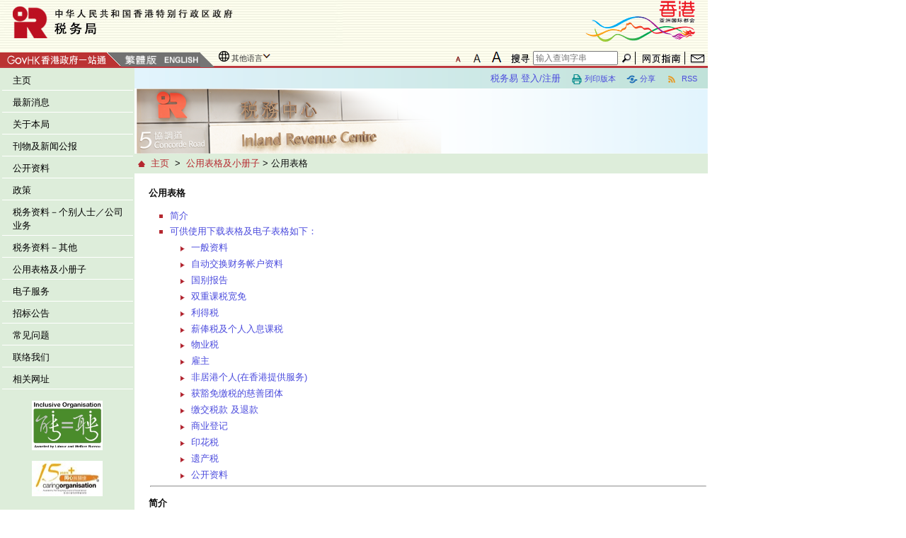

--- FILE ---
content_type: text/html; charset=UTF-8
request_url: https://www.ird.gov.hk/chs/paf/for.htm
body_size: 180544
content:

						<!DOCTYPE html>
			<html lang="zh-cn">
			<head>
			<meta charset="utf-8" />
			<meta http-equiv="X-UA-Compatible" content="IE=edge" />
			<meta name="viewport" content="width=device-width, initial-scale=1.0">
			<title>税务局 : 公用表格</title>
			<meta name="keywords" content="税务局, 公用表格及小册子, 公用表格">
			<meta name="description" content="">
			<!-- Bootstrap -->
			<!-- Needed CSS -->
			<link href="/common/css/bootstrap.min.css" rel="stylesheet">
			<!-- End Needed -->

			<link type="text/css" rel="stylesheet" href="/common/css/style.css">
			<link rel="stylesheet" media="screen" href="/common/css/leftmenu.css">
			<link rel="stylesheet" media="screen" href="/common/css/colorbox.css">
			<!--[if !IE]><!-->
			<link rel="stylesheet" media="screen" href="/common/css/responsive.css">
			<!--<![endif]-->
			<!--[if lt IE 10]> 
					<link rel="stylesheet" media="screen" href="/common/css/responsive_desktop.css">
					<![endif]-->
			<link rel="stylesheet" href="/common/css/pushy.css">
			<link rel="stylesheet" media="print" href="/common/css/responsive_desktop.css">

			<link rel="stylesheet" media="print" href="/common/css/style.css">
			<link rel="stylesheet" media="print" href="/common/css/leftmenu.css">
			<link rel="stylesheet" media="print" href="/common/css/colorbox.css">
			<link rel="stylesheet" media="print" href="/common/css/style_print.css">


			<script type="text/javascript" src="/common/js/jquery-1.9.1.min.js"></script>
			<script type="text/javascript" src="/common/js/jquery-ui.min.js"></script>
			<script type="text/javascript" src="/chs/js/function.js"></script>
			<script type="text/javascript" src="/common/js/slide.js"></script>
			<script type="text/javascript" src="/common/js/jquery.colorbox.js"></script>
			<script type="text/javascript" src="/common/js/jquery.colorbox-min.js"></script>
			<script type="text/javascript" src="/common/js/index.js"></script>
			<script type="text/javascript" src="/common/js/global.js"></script>
			<script type="text/javascript" src="/common/js/responsive.js"></script>
			<!-- HTML5 Shim and Respond.js IE8 support of HTML5 elements and media queries -->
			<!--[if lt IE 9]>
				  <script type="text/javascript" src="/common/js/picturefill.min.js"></script>
				  <script type="text/javascript" src="/common/js/html5shiv.min.js"></script>
				  <script type="text/javascript" src="/common/js/respond.min.js"></script>
				<![endif]-->
			
			</head>

			<body>
				<div class="skip-link">
					<a href="#skiptarget" class="skip-link__link" onclick="document.getElementById('skiptarget').focus();">我们承诺尽力确保本网站符合万维网联盟（W3C）《无障碍网页内容指引》（WCAG）2.0 AA级别标准，由于本页可能载有不符合PDF文件，因此本页没有提供所有符合无障碍网页级别标准的功能。</a>
				</div>
				<a id="skiptocontent" href="#content" class="access">Skip to main content</a>
				<a id="top"></a>
				<header>
					<!-- Desktop Header -->
					<div class="main-head row">
						<link rel="stylesheet" type="text/css" href="/common/css/otherlangs.css" /> 
  <style>
  #topbar_L {
    height: 27px;
    line-height: 24px;
    padding: 0;
    background: url(/common/images/g_menu/bkgdtexture.gif) bottom left;
    background-repeat: repeat-x;
    border-bottom: 3px solid #bd393f;
  }

  /* Adjust height specifically for Chrome */
@media screen and (-webkit-min-device-pixel-ratio:0) {
  #topbar_L {
    height: 26px !important; /* Chrome specific styles */
  }
}
</style>
<div id="top_header">
	<div
		style="height: 70px; padding: 0; background: url(/common/images/g_menu/bkgdtexture.gif) bottom left; background-repeat: repeat-x;">
		<div style="width: 70%; float: left;">
			<a href="/chs/index.htm" title="税务局"> <img src="/chs/images/ird_logo.jpg"
				alt="税务局"
				style="width: 484px; height: 65px; border: 0"/>
			</a>
		</div>
		<div style="width: 30%; float: left; text-align: right;">
			<a href="https://www.brandhk.gov.hk/zh-cn/" title="香港品牌形象"> <img id="BrandHK"
				src="/common/images/g_menu/brandhk_sc.gif" alt="香港品牌形象"
				style="width: 190px; height: 60px; border: 0"/></a>
		</div>
	</div>
	<div id="topbar_L">
		<div style="width: 52%; float: left; text-align: left;">
          <div style="float: left;">
			<a href="https://www.gov.hk/sc/residents/"
				onblur="MM_swapImgRestore()"
				onfocus="MM_swapImage('mainbar1','','/common/images/g_menu/mainbar1_f2_V2.gif',1)"
				onmouseout="MM_swapImgRestore()"
				onmouseover="MM_swapImage('mainbar1','','/common/images/g_menu/mainbar1_f2_V2.gif',1)" title="香港政府一站通"><img
				id="mainbar1" src="/common/images/g_menu/mainbar1.gif" alt="香港政府一站通"
				style="vertical-align: bottom; width: 171px; height: 20px; border: 0"/></a><span style="display: inline-block;background-color:#757575;line-height:17px;vertical-align:bottom;"><a
				href="javascript:changeLanguage('chi');"
				onblur="MM_swapImgRestore()"
				onfocus="MM_swapImage('mainbar3','','/common/images/g_menu/mainbar_tc_f2_V2.gif',1)"
				onmouseout="MM_swapImgRestore()"
				onmouseover="MM_swapImage('mainbar3','','/common/images/g_menu/mainbar_tc_f2_V2.gif',1)" title="繁體版"><img
				id="mainbar3" src="/common/images/g_menu/mainbar_tc.gif"
				alt="繁體版"
				style="vertical-align: bottom; width: 56px; height: 20px; border: 0"/></a><a
				href="javascript:changeLanguage('eng');"
				onblur="MM_swapImgRestore()"
				onfocus="MM_swapImage('mainbar4','','/common/images/g_menu/mainbar_eng_f2_V2.gif',1)"
				onmouseout="MM_swapImgRestore()"
				onmouseover="MM_swapImage('mainbar4','','/common/images/g_menu/mainbar_eng_f2_V2.gif',1)" title="English"><img
				id="mainbar4" src="/common/images/g_menu/mainbar_eng.gif"
				alt="English"
				style="vertical-align: bottom; width: 56px; height: 20px; border: 0"/></a></span><div class="triangle"></div>		</div>
                			<div id="otherLangContainer" style="float: left;">
				
					<a href="#" id="otherLang">其他语言</a>
					<div id="otherLangLayer" class="otherLangLayer">
						<ul>
						<li><a href="/chs/abo/other_languages/hindi.htm">हहिन्दी  (印度文)</a></li>
						<li><a href="/chs/abo/other_languages/nepali.htm"> नेपाली  (尼泊尔文)</a></li>
						<li><a href="/chs/abo/other_languages/urdu.htm">اردو (巴基斯坦文)</a></li>
						<li><a href="/chs/abo/other_languages/bahasa_indonesia.htm">Bahasa Indonesia (印尼文)</a></li>
						<li><a href="/chs/abo/other_languages/tagalog.htm">Tagalog (菲律宾文)</a></li>
						<li><a href="/chs/abo/other_languages/thai.htm">ภาษาไทย (泰文)</a></li>
						<li><a href="/chs/abo/other_languages/punjabi.htm">ਪੰਜਾਬੀ  (旁遮普文)</a></li>
						<li><a href="/chs/abo/other_languages/vietnamese.htm">Tiếng Việt (越南文)</a></li>
						</ul>
					</div>
				
			</div>
		</div>                  
                
                
                
		<div style="font-size:12px; width: 48%; float: left; text-align: right;">
			<ul class="font-size-options">
    <li>
        <a href="javascript:changeFontSize(1)" id="fontSizeM" class="medium noline font1 overfocusul" title="还原字体">
            <img src="/common/images/ird_AAA_trans_bottom_S.png" alt="还原字体" />
        </a>
    </li>
    <li>
        <a href="javascript:changeFontSize(2)" id="fontSizeL" class="large noline font2 overfocusul" title="较大字体">
            <img src="/common/images/ird_AAA_trans_bottom_M.png" alt="较大字体"/>
        </a>
    </li>
    <li>
        <a href="javascript:changeFontSize(3)" id="fontSizeXL" class="xlarge noline font3 overfocusul" title="最大字体">
            <img src="/common/images/ird_AAA_trans_bottom_L.png" alt="最大字体"/>
        </a>
    </li>
</ul>

			<form action="https://www.search.gov.hk/search.html" method="get" id="searchForm"
				name="searchForm" style="margin: 0; display: inline" target="_blank">
				<a
          href="javascript:document.getElementById('searchForm').submit();"
					onblur="MM_swapImgRestore()"
					onfocus="MM_swapImage('mainbar6','','/chs/images/g_menu/mainbar6_f2.gif',1)"
					onmouseout="MM_swapImgRestore()"
					onmouseover="MM_swapImage('mainbar6','','/chs/images/g_menu/mainbar6_f2.gif',1)" title="搜寻"><img
					id="mainbar6" src="/chs/images/g_menu/mainbar6.gif" alt="搜寻"
					style="height: 19px; border: 0"/></a> 
					
					
					<label for="qu"	style="display: none;">税务局搜寻</label> 	
					<input style="height: 20px"
					id="qu" class="search" type="text" title="税务局搜寻" name="query" size="15"
					value="" placeholder="输入查询字串"
					onfocus="this.select();"
					onmouseover="this.focus();"/>


					<input type="hidden"
					name="gp1" value="ird_home"/> <input type="hidden"
					name="gp0" value="ird_home"/> <input type="hidden"
					name="site" value="ird_home"/> <input type="hidden"
					name="ui_lang" value="zh-cn"/> <input type="hidden"
					name="tpl_id" value="stdsearch"/> <a
					href="javascript:document.getElementById('searchForm').submit();"
					onblur="MM_swapImgRestore()"
					onfocus="MM_swapImage('mainbar8','','/common/images/g_menu/mainbar8_f2.gif',1)"
					onmouseout="MM_swapImgRestore()"
					onmouseover="MM_swapImage('mainbar8','','/common/images/g_menu/mainbar8_f2.gif',1)" title="搜寻"><img
					id="mainbar8" src="/common/images/g_menu/mainbar8.gif" alt="搜寻"
					style="width: 22px; height: 19px; border: 0"/></a> <a
					href="/chs/site.htm" onblur="MM_swapImgRestore()"
					onfocus="MM_swapImage('mainbar9','','/chs/images/g_menu/mainbar9_f2.gif',1)"
					onmouseout="MM_swapImgRestore()"
					onmouseover="MM_swapImage('mainbar9','','/chs/images/g_menu/mainbar9_f2.gif',1)" title="网页指南"><img
					id="mainbar9" src="/chs/images/g_menu/mainbar9.gif" alt="网页指南"
					style="width: 67px; height: 19px; border: 0"/></a> <a
					href="/chs/cu.htm" onblur="MM_swapImgRestore()"
					onfocus="MM_swapImage('mainbar10','','/common/images/g_menu/mainbar10_f2.gif',1)"
					onmouseout="MM_swapImgRestore()"
					onmouseover="MM_swapImage('mainbar10','','/common/images/g_menu/mainbar10_f2.gif',1)" title="联络我们"><img
					id="mainbar10" src="/common/images/g_menu/mainbar10.gif"
					alt="联络我们" style="width: 29px; height: 19px; border: 0"/></a>
			</form>

		</div>
	</div>
</div>					</div>
				</header>
				<div class="main-content row">
					<!-- Sidebar -->
					<aside>
   <nav class="pushy pushy-left">
      <ul>
         <li class="pushy-submenu"><a title="最新消息" href="/chs/new/index.htm">最新消息</a></li>
         <li class="pushy-submenu"><a title="关于本局" href="/chs/abo/index.htm">关于本局</a></li>
         <li class="pushy-submenu"><a title="刊物及新闻公报" href="/chs/ppr/index.htm">刊物及新闻公报</a></li>
         <li class="pushy-submenu"><a title="公开资料" href="/chs/ati/cai.htm">公开资料</a></li>
         <li class="pushy-submenu"><a title="政策" href="/chs/pol/index.htm">政策</a></li>
         <li class="pushy-submenu"><a title="税务资料－个别人士／公司业务" href="/chs/tax/index.htm">税务资料－个别人士／公司业务</a></li>
         <li class="pushy-submenu"><a title="税务资料－其他" href="/chs/tax/index.htm">税务资料－其他</a></li>
         <li class="pushy-submenu"><a title="公用表格及小册子" href="/chs/paf/index.htm">公用表格及小册子</a></li>
         <li class="pushy-submenu"><a title="电子服务" href="/chs/ese/index.htm">电子服务</a></li>
         <li class="pushy-submenu"><a title="招标公告" href="/chs/ten/ten.htm">招标公告</a></li>
         <li class="pushy-submenu"><a title="常见问题" href="/chs/faq/index.htm">常见问题</a></li>
         <li class="pushy-submenu"><a title="联络我们" href="/chs/cu.htm">联络我们</a></li>
         <li class="pushy-submenu"><a title="相关网址" href="/chs/rl.htm">相关网址</a></li>
      </ul>
   </nav>
</aside>					<!-- sidebar-wrapper -->
					<!-- Desktop Menu -->
					<nav class="web-menu">
						<table style="max-width: 190px; border: 0;background: #ddedda;border-collapse:collapse;" role="presentation">
   <tr>
					<td>
						<script type="text/javascript" src="/chs/js/left_menu.js"></script>
					</td>
					
      <td>
         <ul class="sf-menu sf-vertical">
            <li class="menu_li_lv1"><a class="menu_lv1" title="主页" href="/chs/welcome.htm">主页</a></li>
            <li class="menu_li_lv1"><a class="menu_lv1" title="最新消息" href="/chs/new/index.htm">最新消息</a></li>
            <li class="menu_li_lv1"><a class="menu_lv1" title="关于本局" href="/chs/abo/index.htm">关于本局</a><ul class="menu_li_x">
                  <li class="menu_li_xxx"><a title="负责执行的条例" href="/chs/abo/ord.htm">负责执行的条例</a></li>
                  <li class="menu_li_xxx"><a title="抱负，使命及信念" href="/chs/abo/mis.htm">抱负，使命及信念</a></li>
                  <li class="menu_li_xxx"><a title="税务局组织图" href="/chs/abo/org.htm">税务局组织图</a></li>
                  <li class="menu_li_xxx"><a title="税收概况" href="/chs/abo/rev.htm">税收概况</a></li>
                  <li class="menu_li_xxx"><a title="服务承诺" href="/chs/abo/per_tcp.htm">服务承诺</a></li>
                  <li class="menu_li_xxx"><a title="纳税人约章" href="/chs/abo/tax.htm">纳税人约章</a></li>
                  <li class="menu_li_xxx"><a title="给不同种族人士的资讯" href="/chs/abo/ipdr.htm">给不同种族人士的资讯</a></li>
                  <li class="menu_li_xxx"><a title="年度整合开放数据计划（包含空间数据计划）" href="/chs/abo/consolidated_annual.htm">年度整合开放数据计划（包含空间数据计划）</a></li>
                  <li class="menu_li_xxx"><a title="税务局互动仪表板" href="javascript:void(0); onClick=openwindow800x530('/chs/abo/dashboard.htm','%E7%A8%8E%E5%8A%A1%E5%B1%80%E4%BA%92%E5%8A%A8%E4%BB%AA%E8%A1%A8%E6%9D%BF');">税务局互动仪表板</a></li>
                  <li class="menu_li_xxx"><a title="开支预算提问回复" href="/chs/abo/est_exp.htm">开支预算提问回复</a></li>
                  <li class="menu_li_xxx"><a title="职系简介" href="/chs/abo/career_opportunities.htm">职系简介</a></li>
                  <li class="menu_li_xxx"><a title="税务中心" href="/chs/abo/relocate.htm">税务中心</a></li>
                  <li class="menu_li_xxx"><a title="减碳成效披露" href="/chs/abo/carbon_per.htm">减碳成效披露</a></li>
               </ul>
            </li>
            <li class="menu_li_lv1"><a class="menu_lv1" title="刊物及新闻公报" href="/chs/ppr/index.htm">刊物及新闻公报</a><ul class="menu_li_x">
                  <li class="menu_li_xxx"><a title="事先裁定个案" href="/chs/ppr/arc.htm">事先裁定个案</a></li>
                  <li class="menu_li_xxx"><a title="年报" href="/chs/ppr/are.htm">年报</a></li>
                  <li class="menu_li_xxx"><a title="释义及执行指引" href="/chs/ppr/dip.htm">释义及执行指引</a></li>
                  <li class="menu_li_xxx"><a title="税务上诉案例" href="/chs/ppr/irb.htm">税务上诉案例</a></li>
                  <li class="menu_li_xxx"><a title="负责执行的条例" href="/chs/ppr/ord.htm">负责执行的条例</a></li>
                  <li class="menu_li_xxx"><a title="检控个案" href="/chs/ppr/pca.htm">检控个案</a></li>
                  <li class="menu_li_xxx"><a title="新闻公报" href="/chs/ppr/pre_rpr.htm">新闻公报</a></li>
                  <li class="menu_li_xxx"><a title="印花税统计资料" href="/chs/ppr/sdu_statistics.htm">印花税统计资料</a></li>
               </ul>
            </li>
            <li class="menu_li_lv1"><a class="menu_lv1" title="公开资料" href="/chs/ati/cai.htm">公开资料</a></li>
            <li class="menu_li_lv1"><a class="menu_lv1" title="政策" href="/chs/pol/index.htm">政策</a><ul class="menu_li_x">
                  <li class="menu_li_xxx"><a title="公事保密规定" href="/chs/pol/osp.htm">公事保密规定</a></li>
                  <li class="menu_li_xxx"><a title="事先裁定" href="/chs/pol/aru.htm">事先裁定</a></li>
                  <li class="menu_li_xxx"><a title="双重课税宽免" href="/chs/pol/dta.htm">双重课税宽免</a></li>
                  <li class="menu_li_xxx"><a title="罚款政策" href="/chs/pol/ppo.htm">罚款政策</a></li>
                  <li class="menu_li_xxx"><a title="不依时缴税的后果" href="https://www.gov.hk/sc/residents/taxes/taxfiling/consequences/consequencenotpaytax.htm">不依时缴税的后果</a></li>
                  <li class="menu_li_xxx"><a title="追讨拖欠税款的措施" href="https://www.gov.hk/sc/residents/taxes/taxfiling/consequences/recovertax.htm">追讨拖欠税款的措施</a></li>
                  <li class="menu_li_xxx"><a title="个人资料方面的政策和实务说明" href="/chs/pol/spd.htm">个人资料方面的政策和实务说明</a></li>
                  <li class="menu_li_xxx"><a title="以图文传真递交资料、表格及文件" href="/chs/pol/fti.htm">以图文传真递交资料、表格及文件</a></li>
               </ul>
            </li>
            <li class="menu_li_lv1"><a class="menu_lv1" title="税务资料－个别人士／公司业务" href="/chs/tax/index.htm">税务资料－个别人士／公司业务</a><ul class="menu_li_x">
                  <li class="menu_li_xxx"><a title="为大埔宏福苑火灾受影响人士提供税务宽免" href="/chs/tax/ind_wfc.htm">为大埔宏福苑火灾受影响人士提供税务宽免</a></li>
                  <li class="menu_li_xxx"><a title="取消在认可退休计划下的「对冲」安排引起的薪俸税问题" href="/chs/tax/abo_offset.htm">取消在认可退休计划下的「对冲」安排引起的薪俸税问题</a></li>
                  <li class="menu_li_xxx"><a title="2025 年施政报告 - 与税务有关的政策措施 (个别人士)" href="/chs/tax/policyaddress2025.htm">2025 年施政报告 - 与税务有关的政策措施 (个别人士)</a></li>
                  <li class="menu_li_xxx"><a title="2025-26年度财政预算案税务措施" href="/chs/tax/budget.htm">2025-26年度财政预算案税务措施</a></li>
                  <li class="menu_li_xxx"><a title="跨国企业集团的全球最低税和香港最低补足税" href="/chs/tax/bus_beps.htm">跨国企业集团的全球最低税和香港最低补足税</a></li>
                  <li class="menu_li_xxx"><a title="个别人士" href="/chs/tax/ind.htm">个别人士</a></li>
                  <li class="menu_li_xxx"><a title="公司业务" href="/chs/tax/bus.htm">公司业务</a></li>
                  <li class="menu_li_xxx"><a title="业主" href="/chs/tax/ind_ppt.htm">业主</a></li>
                  <li class="menu_li_xxx"><a title="雇主" href="/chs/tax/ere.htm">雇主</a></li>
                  <li class="menu_li_xxx"><a title="提高居所贷款利息及住宅租金的扣除限额" href="/chs/tax/adc.htm">提高居所贷款利息及住宅租金的扣除限额</a></li>
                  <li class="menu_li_xxx"><a title="知识产权收入的税务宽减 – 专利盒机制" href="/chs/tax/bus_patentbox.htm">知识产权收入的税务宽减 – 专利盒机制</a></li>
                  <li class="menu_li_xxx"><a title="处置股权权益的本地收益的税务明确性优化计划" href="/chs/tax/bus_taxcertainty.htm">处置股权权益的本地收益的税务明确性优化计划</a></li>
                  <li class="menu_li_xxx"><a title="外地收入豁免征税（更新）" href="/chs/tax/bus_fsie.htm">外地收入豁免征税（更新）</a></li>
                  <li class="menu_li_xxx"><a title="家族投资控权工具的税务宽减" href="/chs/tax/bus_fihv.htm">家族投资控权工具的税务宽减</a></li>
                  <li class="menu_li_xxx"><a title="住宅租金的税项扣除" href="/chs/tax/drd.htm">住宅租金的税项扣除</a></li>
                  <li class="menu_li_xxx"><a title="税务代表专栏" href="/chs/tax/taxrep.htm">税务代表专栏</a></li>
                  <li class="menu_li_xxx"><a title="网上税务讲座" href="/chs/tax/esem.htm">网上税务讲座</a></li>
                  <li class="menu_li_xxx"><a title="双重课税宽免及资料交换安排" href="/chs/tax/dta1.htm">双重课税宽免及资料交换安排</a></li>
                  <li class="menu_li_xxx"><a title="须课税通知书" href="/chs/tax/noc.htm">须课税通知书</a></li>
               </ul>
            </li>
            <li class="menu_li_lv1"><a class="menu_lv1" title="税务资料－其他" href="/chs/tax/index.htm">税务资料－其他</a><ul class="menu_li_x">
                  <li class="menu_li_xxx"><a title="商业登记" href="/chs/tax/bre.htm">商业登记</a></li>
                  <li class="menu_li_xxx"><a title="印花税" href="/chs/tax/sdu.htm">印花税</a></li>
                  <li class="menu_li_xxx"><a title="遗产税" href="/chs/tax/edu.htm">遗产税</a></li>
                  <li class="menu_li_xxx"><a title="博彩税" href="/chs/tax/bdu.htm">博彩税</a></li>
                  <li class="menu_li_xxx"><a title="酒店房租税" href="/chs/tax/hat.htm">酒店房租税</a></li>
                  <li class="menu_li_xxx"><a title="更紧密经贸关系安排－索取税务文件资料" href="/chs/tax/cepa/cepa.htm">更紧密经贸关系安排－索取税务文件资料</a></li>
                  <li class="menu_li_xxx"><a title="慈善捐款及获豁免缴税的慈善团体" href="/chs/tax/ach.htm">慈善捐款及获豁免缴税的慈善团体</a></li>
                  <li class="menu_li_xxx"><a title="缴税及退税" href="/chs/tax/pay.htm">缴税及退税</a></li>
                  <li class="menu_li_xxx"><a title="储税券" href="/chs/tax/trc.htm">储税券</a></li>
                  <li class="menu_li_xxx"><a title="判定债项利息" href="/chs/tax/jir.htm">判定债项利息</a></li>
                  <li class="menu_li_xxx"><a title="上诉中的税务个案（英文版）" href="/eng/tax/stc.htm">上诉中的税务个案（英文版）</a></li>
                  <li class="menu_li_xxx"><a title="一般巡查" href="/chs/tax/gi.htm">一般巡查</a></li>
               </ul>
            </li>
            <li class="menu_li_lv1"><a class="menu_lv1" title="公用表格及小册子" href="/chs/paf/index.htm">公用表格及小册子</a><ul class="menu_li_x">
                  <li class="menu_li_xxx"><a title="公用表格" href="/chs/paf/for.htm">公用表格</a></li>
                  <li class="menu_li_xxx"><a title="小册子" href="/chs/paf/pam.htm">小册子</a></li>
               </ul>
            </li>
            <li class="menu_li_lv1"><a class="menu_lv1" title="电子服务" href="/chs/ese/index.htm">电子服务</a><ul class="menu_li_x">
                  <li class="menu_li_xxx"><a title="索取个别人士报税表复本" href="/chi/ese/efile/webapply/apply.php">索取个别人士报税表复本</a></li>
                  <li class="menu_li_xxx"><a title="索取雇主报税表复本" href="/chi/ese/efile/er_webapply/apply.php">索取雇主报税表复本</a></li>
                  <li class="menu_li_xxx"><a title="索取物业税报税表复本" href="/chi/ese/efile/pt_webapply/apply.php">索取物业税报税表复本</a></li>
                  <li class="menu_li_xxx"><a title="「税务易」的「个人税务网站」(ITP)" href="https://www.gov.hk/sc/residents/taxes/etax/index.htm">「税务易」的「个人税务网站」(ITP)</a></li>
                  <li class="menu_li_xxx"><a title="「税务易」的「商业税务网站」(BTP)及「税务代表网站」(TRP) " href="https://www.gov.hk/sc/business/taxes/etax/index.htm">「税务易」的「商业税务网站」(BTP)及「税务代表网站」(TRP) </a></li>
                  <li class="menu_li_xxx"><a title="「税务易」下的「新税务网站」" href="/chs/ese/etax.htm">「税务易」下的「新税务网站」</a></li>
                  <li class="menu_li_xxx"><a title="新税务网站学习资源中心" href="/chs/ntp/resources.htm">新税务网站学习资源中心</a></li>
                  <li class="menu_li_xxx"><a title="提交电子资料" href="/chs/ese/esi.htm">提交电子资料</a></li>
                  <li class="menu_li_xxx"><a title="填报雇主报税表格的电脑格式" href="/chs/ese/erc.htm">填报雇主报税表格的电脑格式</a></li>
                  <li class="menu_li_xxx"><a title="电子申请以雇主自行设计软件拟备IR56表格" href="/chi/ese/efile/esers/index.php">电子申请以雇主自行设计软件拟备IR56表格</a></li>
                  <li class="menu_li_xxx"><a title="税务代表申请整批延期提交报税表" href="/chs/ese/bes.htm">税务代表申请整批延期提交报税表</a></li>
                  <li class="menu_li_xxx"><a title="资讯保安" href="/chs/ese/sec.htm">资讯保安</a></li>
                  <li class="menu_li_xxx"><a title="税务常识小测" href="/chs/ese/quiz_t.htm">税务常识小测</a></li>
               </ul>
            </li>
            <li class="menu_li_lv1"><a class="menu_lv1" title="招标公告" href="/chs/ten/ten.htm">招标公告</a></li>
            <li class="menu_li_lv1"><a class="menu_lv1" title="常见问题" href="/chs/faq/index.htm">常见问题</a></li>
            <li class="menu_li_lv1"><a class="menu_lv1" title="联络我们" href="/chs/cu.htm">联络我们</a><ul class="menu_li_x">
                  <li class="menu_li_xxx"><a title="查询" href="/chs/cu_enqs.htm">查询</a></li>
                  <li class="menu_li_xxx"><a title="投诉" href="/chs/cu_cpts.htm">投诉</a></li>
                  <li class="menu_li_xxx"><a title="意见箱" href="/chs/cu_sb.htm">意见箱</a></li>
                  <li class="menu_li_xxx"><a title="本局地址及办公时间" href="/chs/cu_ol.htm">本局地址及办公时间</a></li>
                  <li class="menu_li_xxx"><a title="电邮地址" href="/chs/ese/esi.htm#a08">电邮地址</a></li>
                  <li class="menu_li_xxx"><a title="税务局使用的邮箱号码" href="/chs/cu_pobox.htm">税务局使用的邮箱号码</a></li>
                  <li class="menu_li_xxx"><a title="邮件贴上足够邮资" href="/chs/affix_sufficient_postage.htm">邮件贴上足够邮资</a></li>
                  <li class="menu_li_xxx"><a title="有关热带气旋警告信号及暴雨警告信号发出时的特别安排" href="/chs/cu_satcr.htm">有关热带气旋警告信号及暴雨警告信号发出时的特别安排</a></li>
                  <li class="menu_li_xxx"><a title="为残疾人士进出税务局办事处提供协助" href="/chs/ac_sch.htm">为残疾人士进出税务局办事处提供协助</a></li>
               </ul>
            </li>
            <li class="menu_li_lv1"><a class="menu_lv1" title="相关网址" href="/chs/rl.htm">相关网址</a></li>
         </ul>
      </td>
   </tr>
</table><br>
			<div id="award-archived-area">
				<div style="text-align: center;">
					<a onclick="this.target='_blank'" href="http://www.w3.org/WAI/WCAG2AA-Conformance"><img
						title="Level Double-A conformance, W3C WAI Web Content Accessibility Guidelines 2.0"
						src="/common/images/w3c_wcag2.0.gif"
						alt="Level Double-A conformance, W3C WAI Web Content Accessibility Guidelines 2.0"
						class="img-w3c"></a>
				</div>
				<br />
				<div style="text-align: center;">
					<a onclick="this.target='_blank'"
						href="http://www.ogcio.gov.hk/en/community/web_accessibility/recognition_scheme/"><img
						title="Web Accessibility Recognition Scheme"
						src="/eng/images/2013/wa_gold_logo.gif"
						alt="Web Accessibility Recognition Scheme" class="img-wcag"></a>
				</div>
				<br />
			</div>
			<div id="awards-area">
				<div style="text-align: center;">
					<a onclick="this.target='_blank'" href="http://www.lwb.gov.hk/charter_scheme/"> <img
						src="/images/2015/inclusive_org_green_e.jpg"
						alt="2015-16 Talent-Wise Employment Charter and Inclusive Organisations Recognition Scheme "
						title="2015-16 Talent-Wise Employment Charter and Inclusive Organisations Recognition Scheme"
						class="img-inclusive"></a>
				</div>
				<br />
				<div style="text-align: center;">
					<a onclick="this.target='_blank'" href="http://www.caringcompany.org.hk/"> <img
						src="/images/caringorganisation.jpg"
						alt="10 Years Plus Caring Organisation"
						title="10 Years Plus Caring Organisation" class="img-caring"></a>
				</div>
				<br />
			</div>
			<br />
								</nav>
					<div id="content-area">
						<header class="mobile-head row">
							<div class="row" style="background-image: url('/common/images/g_menu/bkgdtexture.gif')">
	<a class="menu-btn" href="javascript:void(0)" style="underline:none;" title="主目录">
  <div>
	<img src="/common/images/menu-btn.png" alt="主目录"/>
  </div>
	</a>
	<a href="/chs/welcome.htm" title="税务局"><img src="/chs/images/ird_logo.jpg" alt="税务局"
		style="width: 70%; float: left; margin-left:-2%"></a>
	<a href="https://www.brandhk.gov.hk/zh-cn/" title="香港品牌形象"> <img id="BrandHKMobile"
		src="/common/images/g_menu/brandhk_sc.gif" alt="香港品牌形象"
		style="width: 20%; float: right"></a>
</div>
<div class="row" style="background-image: url('/common/images/g_menu/bkgdtexture.gif')">
	<div class="setting_all" style="width:100%;">
		<div class="setting1" style="display:table-cell;float:left; padding-left: 5px; text-align: left; width: 80%;">
          <div style="float:left;">
          <span style="word-break:keep-all;white-space: nowrap;">
          <a href="javascript:gotoDesktopVersion();"  id="reload-slider"  onclick="window.location.reload();">桌面版</a>&ensp;</span> <span style="word-break:keep-all;">
            <a href="javascript:changeLanguage('chi');">繁</a>&ensp;</span> <span style="word-break:keep-all;">
              <a href="javascript:changeLanguage('eng');">English</a>&ensp;</span> 
                </div>
                			<div id="otherLangRWDContainer" style="float: left;">
				
					<a href="#" id="otherLangRWD">其他语言</a>
					<div id="otherLangLayerRWD" class="otherLangLayerRWD" >
						<ul>
						<li><a href="/chs/abo/other_languages/hindi.htm">हहिन्दी  (印度文)</a></li>
						<li><a href="/chs/abo/other_languages/nepali.htm"> नेपाली  (尼泊尔文)</a></li>
						<li><a href="/chs/abo/other_languages/urdu.htm">اردو (巴基斯坦文)</a></li>
						<li><a href="/chs/abo/other_languages/bahasa_indonesia.htm">Bahasa Indonesia (印尼文)</a></li>
						<li><a href="/chs/abo/other_languages/tagalog.htm">Tagalog (菲律宾文)</a></li>
						<li><a href="/chs/abo/other_languages/thai.htm">ภาษาไทย (泰文)</a></li>
						<li><a href="/chs/abo/other_languages/punjabi.htm">ਪੰਜਾਬੀ  (旁遮普文)</a></li>
						<li><a href="/chs/abo/other_languages/vietnamese.htm">Tiếng Việt (越南文)</a></li>
						</ul>
					</div>
					
			</div><BR>
			<div style="clear: left;">
                
                <span style="word-break:keep-all;white-space: nowrap;">
              <a href="/chs/site.htm">网页指南</a>&ensp;</span> <span style="word-break:keep-all;white-space: nowrap;"><a
			id="contact_us" href="/chs/cu.htm">联络我们</a>&ensp;</span> <span style="word-break:keep-all;white-space: nowrap;"><a
			href="#" id="share_mobile">分享</a>&ensp;</span> <span style="word-break:keep-all;"><a
			href="/chs/new/index.data.xml"> RSS </a></span>
              </div>
			<span id="shareBgMobile" class="share_bg_mobile" style="position: absolute; left: 0px; top: 0px; visibility: hidden;">
			<span><a style="display: block;" href='#' title="分享背景图片"><picture>
					<source media="(max-width:768px)" srcset="/common/images/bg_share_m.png"/>
					<img src="/common/images/bg_share.png" alt="分享背景图片">
				</picture></a> </span>
			</span>
			<div id="shareItemMobile" class="share_content_mobile" style="position: absolute; left: 0px; top: 0px; visibility: hidden;">
			<table style="border-collapse:collapse;" role="presentation">
			<tr>
			<td>
			<a class="shareItemMobile" href="javascript:emailForm();" title="经由 Gmail 分享"><img
			src="/common/images/mail.png" id="gmailMobile"
			alt="经由 Gmail 分享"></a>
			</td>
			
			<td>
			<a class="shareItemMobile" href="javascript:shareFacebook();" title="经由 Facebook 分享"><img
				src="/common/images/facebook.png" id="facebookMobile"
alt="经由 Facebook 分享"></a>
			</td>
			
			<td>
			<a class="shareItemMobile" href="javascript:shareWeibo();" title="经由 Sina 分享"><img
			src="/common/images/sina.png" id="sinaMobile"
			alt="经由 Sina 分享"></a>
			</td>
			
			<td>
			<a class="shareItemMobile" href="javascript:shareTwitter();" title="经由 Twitter 分享"><img
			src="/common/images/t.png" id="twitterMobile"
			alt="经由 Twitter 分享"></a>
			</td>
			
			</tr>
			</table>
			<span class="clear"></span>
			</div>
			<script type="text/javascript">
			$(document).ready(function($) {
				$('#share_mobile, .share_bg_mobile, .share_content_mobile').hover(function () {
					$('#shareBgMobile').css('visibility','visible');
					$('.shareItemMobile').css('visibility','visible');
					$('#share_mobile').css('text-decoration','underline');
					
					
				}, function () {
					$('#shareBgMobile').css('visibility','hidden');
					$('.shareItemMobile').css('visibility','hidden');
					$('#share_mobile').css('text-decoration','none');
				});

				$('#share_mobile, .share_bg_mobile, .share_content_mobile').focus(function () {
					$('#shareBgMobile').css('visibility','visible');
					$('.shareItemMobile').css('visibility','visible');
					$('#share_mobile').css('text-decoration','underline');
				}); 
				
				$('#contact_us, #mobileFontSizeM').focus(function () {				
					$('#shareBgMobile').css('visibility','hidden');
					$('.shareItemMobile').css('visibility','hidden');
					$('#share_mobile').css('text-decoration','none');
				});
			});
			</script>
	
				
		</div>
		<div style="display:table-cell; width:20%; text-align:right;float:right;"><BR>
		<ul class="font-size-options">
    <li>
        <a href="javascript:changeFontSize(1)" id="fontSizeM" class="medium noline font1 overfocusul" title="还原字体">
            <img src="/common/images/ird_AAA_trans_bottom_S.png" alt="还原字体" />
        </a>
    </li>
    <li>
        <a href="javascript:changeFontSize(2)" id="fontSizeL" class="large noline font2 overfocusul" title="较大字体">
            <img src="/common/images/ird_AAA_trans_bottom_M.png" alt="较大字体"/>
        </a>
    </li>
    <li>
        <a href="javascript:changeFontSize(3)" id="fontSizeXL" class="xlarge noline font3 overfocusul" title="最大字体">
            <img src="/common/images/ird_AAA_trans_bottom_L.png" alt="最大字体"/>
        </a>
    </li>
</ul>
		</div>
	</div>
</div>

<div class="search">

		<div class="search_bar">
			<div class="search_word_bg">
<form action="https://www.search.gov.hk/search.html" method="get" name="searchForm2" id="searchForm2"> 
              		<label for="query"	style="display: none;">税务局搜寻</label> 
				 <input class="search_word" id="query" type="text"
					name="query" value="" title="税务局搜寻" placeholder="输入查询字串"
					onfocus="this.select();"
					onmouseover="this.focus();"/> 
					
					
					<input type="hidden" name="gp1"
					value="ird_home"/> <input type="hidden" name="gp0"
					value="ird_home"/> <input type="hidden" name="site"
					value="ird_home"/> <input type="hidden" name="ui_lang"
					value="zh-cn"/> <input type="hidden" name="tpl_id"
					value="stdsearch"/>
					
					
					
					
					
					
					
					<a
        
					href="javascript:document.getElementById('searchForm2').submit();"
					onblur="MM_swapImgRestore()"
					onfocus="MM_swapImage('search_btn','','/common/mobile/images/search_bar2_temp_on.png',1)"
					onmouseout="MM_swapImgRestore()"
					onmouseover="MM_swapImage('search_btn','','/common/mobile/images/search_bar2_temp_on.png',1)" title="搜寻"><img
					alt="搜寻" class="searchIcon"
					src="/common/mobile/images/search_bar2_temp.png"
					id="search_btn"></a> 	</form>	
			</div>
		</div>

</div>
						</header>
						<section>
							
<div style="background-image: url('/common/images/navi_bg.png'); width: 100%; height: 29px; float:right" class="top-menu">
	<div class="iconBar" style="width: 100%;line-height: 24px; float:right" >
		<div style="float: right">
			<a href="/chs/new/index.data.xml" id="RSS" class="iconBarItemFont iconBarItem overfocusul" title="RSS 图示"> 
			<img
				src="/common/images/rss01.png"
				class="iconBarItem iconBarItemPadding" alt="RSS 图示"> RSS </a>
		</div>
		<div style="float: right">
			<div class="sharepos overfocusul"><a href="#" id="share"
				class="iconBarItemFont iconBarItem share01 overfocusul" title="分享圖片"
				><img src="/common/images/share01.png"
				alt="分享圖片" class="iconBarItem iconBarItemPadding">分享</a>
			<div id="shareBg" class="share_bg">
			<span><a style="display: block;" href='#' title="分享背景图片"><picture>
					<source media="(max-width:768px)" srcset="/common/images/bg_share_m.png"/>
					<img src="/common/images/bg_share.png" alt="分享背景图片">
				</picture></a> </span>
			</div>
			<div id="shareItem" class="share_content">
			<table style="border-collapse:collapse;" role="presentation">
			<tr>
			<td>
			<a class="shareItem" href="javascript:emailForm();" title="经由 Gmail 分享"><img
			src="/common/images/mail.png"  id="gmail"
			alt="经由 Gmail 分享"></a>
			</td>
			
			<td>
			<a class="shareItem" href="javascript:shareFacebook();" title="经由 Facebook 分享"><img
				src="/common/images/facebook.png" id="facebook"

				alt="经由 Facebook 分享"></a>
			</td>
			
			<td>
			<a class="shareItem" href="javascript:shareWeibo();" title="经由 Sina 分享"><img
			src="/common/images/sina.png" id="sina"
			alt="经由 Sina 分享"></a>
			</td>
			
			<td>
			<a class="shareItem" href="javascript:shareTwitter();" title="经由 Twitter 分享"><img
			src="/common/images/t.png" id="twitter"
			alt="经由 Twitter 分享"></a>
			</td>
			
			</tr>
			</table>
			<span class="clear"></span>
			</div>
			</div>
			<script type="text/javascript">
			$(document).ready(function($) {
				$('#share, .share_bg, .share_content').hover(function () {
					$('#shareBg').css('visibility','visible');
					$('.shareItem').css('visibility','visible');
					$('#share').css('text-decoration','underline');
				}, function () {
					$('#shareBg').css('visibility','hidden');
					$('.shareItem').css('visibility','hidden');
					$('#share').css('text-decoration','none');
				});

				$('#share, .share_bg, .share_content').focus(function () {
					$('#shareBg').css('visibility','visible');
					$('.shareItem').css('visibility','visible');
					$('#share').css('text-decoration','underline');
				}); 
				
				$('#printer, #RSS').focus(function () {				
					$('#shareBg').css('visibility','hidden');
					$('.shareItem').css('visibility','hidden');
					$('#share').css('text-decoration','none');
				});
			});
			</script>
		</div>
		<div style="float: right">
			<a href="javascript:printVer();"
				id="printer" class="iconBarItemFont iconBarItem overfocusul"  title="列印版本圖片"> <img src="/common/images/print01.png"
				class="iconBarItem iconBarItemPadding" alt="列印版本圖片">列印版本</a>
		</div>
		
				<div style="float: right">
			<!--<a href="javascript:;"
				id="etax" class="iconBarItemFont iconBarItem overfocusul"  title="税务易 登入/注册" style="font-size:13px" onclick="openwindow800x530('https://etax.ird.gov.hk/ird/login/jsp/LandingPage.jsp?userLang=zh&amp;userCountry=hk','irdetaxhtm');">税务易 登入/注册</a>-->
            <a href="javascript:;"
				id="etax" class="iconBarItemFont iconBarItem overfocusul"  title="税务易 登入/注册" style="font-size:13px" onclick="openwindow800x530('https://etax.ird.gov.hk/?language=ZH_HK','irdetaxhtm');">税务易 登入/注册</a>
		</div>
		
		<div id="versionChange" style="float: right">
			
		</div>
		
<!--
		<span style="float: right">
			<a href="javascript:gotoMobileVersion();"
			id="mobile" class="iconBarItemFont iconBarItem overfocusul">
			<img src="/common/images/mobile01.png"
			class="iconBarItem iconBarItemPadding"
			alt="Mobile / Accessible Version Icon">Mobile / Accessible Version </a>
		</span>
-->
	</div>
</div>							<div class="row top-banner">
							<img style="width: 100%; max-width: 810px"
									src="/common/images/sub_banner1.png" alt="">
							</div>
							<div class="navi">
								<img src="/common/images/home_ico.png" alt="">&nbsp;
						<a href="/chs/welcome.htm" class="homemenu">主页</a>
&nbsp;&gt;&nbsp;
			<a href="/chs/paf/index.htm" class="homemenu">公用表格及小册子</a>
																<span class="homemenu"> > 公用表格</span>
															</div>
							<div id="skiptargetholder"><span id="skiptarget" title="maincontent"></span></div><div id="content">
   <div class="content-title-div">
      <h1 class="content-title">公用表格</h1>
   </div>
   <div class="content-div">
      <div class="contentstyle"><ul>
<li><a href="#intro">简介</a></li>
<li><a href="#gi">可供使用下载表格及电子表格如下：</a>
<ul>
<li><a href="#gi">一般资料</a></li>
<li><a href="#aeoi">自动交换财务帐户资料</a></li>
<li><a href="#cbc">国别报告</a></li>
<li><a href="#dt">双重课税宽免</a></li>
<li><a href="#pf">利得税 </a></li>
<li><a href="#st">薪俸税及个人入息课税</a></li>
<li><a href="#pt">物业税</a></li>
<li><a href="#er">雇主</a></li>
<li><a href="#nres">非居港个人(在香港提供服务)</a></li>
<li><a href="#cds">获豁免缴税的慈善团体</a></li>
<li><a href="#pm">缴交税款 及退款</a></li>
<li><a href="#br">商业登记</a></li>
<li><a href="#sd">印花税</a></li>
<li><a href="#ed">遗产税</a></li>
<li><a href="#ati">公开资料</a></li>
</ul>
</li>
</ul>
<hr>
<p><strong><a id="intro"></a> 简介</strong></p>
<p>表格备有不同格式，以下是各项格式的详细说明。</p>
<p>&nbsp;</p>
<table style="width: 100%;" border="0" cellspacing="0" cellpadding="2">
<tbody>
<tr>
<td colspan="2"><span style="text-decoration: underline;">PDF表格 / 可输入资料的PDF表格</span></td>
</tr>
<tr>
<td style="vertical-align: top; width: 20%;"><img width="20" height="20" alt="Adobe PDF 格式表格" src="/chi/images/acrobat.gif"></td>
<td style="vertical-align: top; width: 80%;">如想开启PDF档案，请到 <a href="https://www.adobe.com/" target="_blank" rel="noopener">Adobe Systems Incorporated</a>下载及安装 <a href="https://www.adobe.com/products/acrobat/readermain.html" target="_blank" rel="noopener">Adobe Acrobat Reader</a>。请谨记于列印表格后，填妥及签署后才递交。除特别注明者外，填妥及已签署的表格可以<a href="../cu_enqs.htm#ge_post">邮递</a> ，<a href="../cu_enqs.htm#ge_fax">传真</a>或<a href="../cu_ol.htm">亲自交回本局</a>。<br>&nbsp;</td>
</tr>
<tr>
<td style="vertical-align: top; width: 20%;"><img width="30" height="30" alt="Adobe PDF 格式表格" src="/images/ese/fillable_pdf.gif"></td>
<td style="vertical-align: top; width: 80%;">由于可输入资料的PDF表格的资料验証功能在某些浏览器（例如:Google Chrome）的内置 PDF阅读器中可能无法正常运作，请先下载有关的PDF档案至本机硬碟，然后以&nbsp;<a href="https://www.adobe.com/products/acrobat/readermain.html" target="_blank" rel="noopener">Adobe Acrobat Reader</a>&nbsp;开启并输入资料。完成后，请列印有关表格并谨记于列印的表格上签署才递交。除特别注明外，填妥及已签署的表格可经<a href="/chs/ese/esi.htm#a08">电邮</a>，<a href="../cu_enqs.htm#ge_post">邮递</a> ，<a href="../cu_enqs.htm#ge_fax">传真</a>或<a href="../cu_ol.htm">亲自交回本局</a>。<br>&nbsp;</td>
</tr>
<tr>
<td style="vertical-align: top; width: 20%;"><img width="30" height="30" alt="Adobe PDF 格式表格" src="/images/ese/fillable_pdf_qr.gif"></td>
<td style="vertical-align: top; width: 80%;">由于可输入资料及附有QR图码的PDF表格的功能在某些浏览器（例如:Google Chrome, Firefox, Safari）的内置 PDF阅读器中可能无法正常运作，请先下载有关的PDF档案至本机硬碟，然后以最新版的&nbsp;<a href="https://www.adobe.com/products/acrobat/readermain.html" target="_blank" rel="noopener">Adobe Acrobat Reader</a>&nbsp;开启并输入资料。完成后，请列印有关表格并谨记于列印的表格上签署才递交。除特别注明外，填妥及已签署的表格可经<a href="/chs/ese/esi.htm#a08">电邮</a>，<a href="../cu_enqs.htm#ge_post">邮递</a>，<a href="../cu_enqs.htm#ge_fax">传真</a>或<a href="../cu_ol.htm">亲自交回本局</a>。<br>&nbsp;</td>
</tr>
<tr>
<td style="vertical-align: top; width: 20%;"><img width="38" height="30" alt="Adobe PDF 格式表格" src="/images/ese/fillable_pdf_xml.gif"></td>
<td style="vertical-align: top; width: 80%;">由于可输入资料的PDF表格的功能在某些浏览器（例如:Google Chrome, Firefox, Safari）的内置 PDF阅读器中可能无法正常运作，请先下载有关的PDF档案至本机硬碟，然后以最新版的 <a href="https://www.adobe.com/products/acrobat/readermain.html" target="_blank" rel="noopener">Adobe Acrobat Reader</a> 开启并输入资料。请以电子方式填写表格。及后，你须将已填妥的表格汇出为XML档案，并经香港政府一站通的「税务易」上传该XML档案，以作电子提交。如你不选择以电子方式或半电子方式提交利得税报税表，你须列印及签妥由「税务易」汇出的文本核对表（包含上传的XML档案详情及二维码），并将它连同利得税报税表一并提交。<br>&nbsp;</td>
</tr>
<tr>
<td style="vertical-align: top; width: 20%;"><img width="88" height="31" alt="无障碍网页守则声明" src="/chi/images/wac.gif"></td>
<td style="vertical-align: top; width: 80%;">我们承诺尽力确保本网站符合万维网联盟(W3C)《无障碍网页内容指引》(WCAG)2.0版的AA级别标准，惟本网页载有一些PDF格式文件或未能提供所有符合AA级别标准的功能。<br>&nbsp;</td>
</tr>
<!--
<tr>
<td colspan="2"><span style="text-decoration: underline;">电子输入表格</span></td>
</tr>
<tr>
<td style="vertical-align: top; width: 20%;"><img width="20" height="20" style="border: 0;" alt="电子输入表格 " src="/images/online_form.jpg" /></td>
<td style="vertical-align: top; width: 80%;">你可以于网上填写表格并将填妥的表格列印。除特别注明者外，填妥的表格可以<a href="/chs/ese/esi.htm#a08">电邮</a>，<a href="../cu_enqs.htm#ge_post">邮递</a>，<a href="../cu_enqs.htm#ge_fax">传真</a>或<a href="../cu_ol.htm">亲自交回本局</a>。请浏览以下连结，了解电子输入表格的系统需求。<br /><a href="https://www.gov.hk/tc/about/helpdesk/softwarerequirement/onlineservice.htm" target="_blank" rel="noopener">https://www.gov.hk/tc/about/helpdesk/softwarerequirement/onlineservice.htm</a><br />&nbsp;</td>
</tr>-->
<tr>
<td colspan="2"><span style="text-decoration: underline;">电子表格支援「智方便」</span></td>
</tr>
<tr>
<td style="vertical-align: top; width: 20%;"><img width="28" height="28" style="border: 0;" alt="「智方便」 " src="/images/ese/iamsmart.png"></td>
<td style="vertical-align: top; width: 80%;">「智方便」用户可于网上填写及签署电子表格，并透过互联网提交。如想进一步了解「智方便」的系统需求及有关资料，可浏览以下网址。 <a href="https://www.iamsmart.gov.hk/sc/" target="_blank" rel="noopener">https://www.iamsmart.gov.hk/sc/</a></td>
</tr>
</tbody>
</table>
<p>&nbsp;</p>
<p>可供使用下载表格及电子表格如下：</p>
<p>&nbsp;</p>
<table border="3"><caption>
<p style="text-align: center;">一般资料</p>
</caption><colgroup span="5"><col><col><col><col><col></colgroup>
<thead>
<tr style="text-align: center;">
<th id="gititle" style="vertical-align: top; width: 100%;" colspan="5" scope="colgroup"><strong>一般资料</strong></th>
</tr>
</thead>
<tbody>
<tr>
<th id="giformno" style="vertical-align: bottom; width: 10%; min-width: 95px;" scope="col"><a id="gi"></a>表格号码</th>
<th id="giformtitle" style="vertical-align: bottom; width: 45%; min-width: 200px;" scope="col">表格名称</th>
<th id="giforms" style="text-align: center; vertical-align: bottom; width: 10%; min-width: 70px;" scope="col">表格</th>
<th id="giform2" style="text-align: center; vertical-align: bottom; width: 17%; min-width: 148px;" scope="col">支援<br>「智方便」/ 电子证书</th>
<th id="giemail" style="vertical-align: bottom; width: 18%; min-width: 115px;" scope="col">电邮地址</th>
</tr>
<tr style="vertical-align: top;">
<td headers="giformno gititle">IR 1241</td>
<td headers="giformtitle gititle">留言表</td>
<td style="text-align: center;" headers="giforms gititle"><a href="/chi/pdf/ir1241.pdf"><img alt="IR 1241(PDF)" src="/images/ese/fillable_pdf.gif"></a>&nbsp;</td>
<td style="text-align: center;" headers="giform2 gititle"><a href="https://eform.cefs.gov.hk/form/ird007/sc/" target="_blank" rel="noopener"><img width="28" height="28" alt="IR1241" src="/images/ese/iamsmart.png"></a></td>
<td headers="giemail gititle"><a href="mailto:taxctr1@ird.gov.hk">taxctr1@ird.gov.hk</a></td>
</tr>
<tr style="vertical-align: top;">
<td headers="giformno gititle">IR 1249</td>
<td headers="giformtitle gititle">通讯地址变更通知书</td>
<td style="text-align: center;" headers="giforms gititle"><a href="/chi/pdf/ir1249.pdf"><img width="30" height="30" style="border: 0;" alt="IR 1249(PDF)" src="/images/ese/fillable_pdf.gif"></a>&nbsp;</td>
<td style="text-align: center;" headers="giform2 gititle"><a href="https://eform.cefs.gov.hk/form/ird046/sc/" target="_blank" rel="noopener"><img width="28" height="28" alt="IR1249" src="/images/ese/iamsmart.png"></a></td>
<td headers="giemail gititle"><a href="mailto:taxctr1@ird.gov.hk">taxctr1@ird.gov.hk</a></td>
</tr>
<tr style="vertical-align: top;">
<td headers="giformno gititle">IR 1408</td>
<td headers="giformtitle gititle">更紧密经贸关系安排 -&nbsp;<br>申请索取税务文件副本表格</td>
<td style="text-align: center;" headers="giforms gititle"><a href="/chi/pdf/ir1408.pdf"><img width="30" height="30" style="border: 0;" alt="IR 1408(PDF)" src="/images/ese/fillable_pdf.gif"></a>&nbsp;</td>
<td style="text-align: center;" headers="giform2 gititle"><a href="https://eform.cefs.gov.hk/form/ird008/sc/" target="_blank" rel="noopener"><img width="28" height="28" alt="IR 1408" src="/images/ese/iamsmart.png"></a></td>
<td headers="giemail gititle"><a href="mailto:taxinfo@ird.gov.hk">taxinfo@ird.gov.hk</a></td>
</tr>
<tr style="vertical-align: top;">
<td headers="giformno gititle">IR 6104</td>
<td headers="giformtitle gititle">申请供登入「税务易」的税务编号及 / 或「启动密码」</td>
<td style="text-align: center;" headers="giforms gititle"><a href="/chi/pdf/ir6104.pdf"><img alt="IR 6104(PDF)" src="/images/ese/fillable_pdf.gif"></a></td>
<td style="text-align: center;" headers="giform2 gititle"><a href="https://eform.cefs.gov.hk/form/ird035/sc/" target="_blank" rel="noopener"><img width="28" height="28" alt="IR6104" src="/images/ese/iamsmart.png"></a></td>
<td headers="giemail gititle">&nbsp;</td>
</tr>
<tr>
<td>IR 6169</td>
<td>
<p>已于2025年7月22日取消</p>
<p>(请填妥<a href="https://itp.etax.ird.gov.hk/fe/pw/reg/itpreg/itptc?language=ZH_HK" target="_blank" rel="noopener">网上申请表格</a>以开立「个人税务网站」账户)</p>
</td>
<td style="text-align: center;">&nbsp;</td>
<td style="text-align: center;">&nbsp;</td>
<td>&nbsp;</td>
</tr>
</tbody>
</table>
         <p style="text-align:right">&nbsp;<a href="#top" class="arrowtop">返回页首</a></p><hr>
<table style="width: 100%;" border="3"><caption>自动交换财务帐户资料</caption><colgroup span="5"></colgroup>
<thead>
<tr style="text-align: center;">
<th id="aeoititle" style="vertical-align: top;" colspan="5" scope="colgroup"><strong>自动交换财务帐户资料</strong></th>
</tr>
</thead>
<tbody>
<tr>
<th id="aeoiformno" style="vertical-align: bottom; width: 10%; min-width: 95px;" scope="col"><a id="aeoi"></a>表格号码</th>
<th id="aeoigiformtitle" style="vertical-align: bottom; width: 45%; min-width: 200px;" scope="col">表格名称</th>
<th id="aeoiforms" style="text-align: center; vertical-align: bottom; width: 10%; min-width: 70px;" scope="col">表格</th>
<th id="aeoiform2" style="text-align: center; vertical-align: bottom; width: 17%; min-width: 148px;" scope="col">支援<br>「智方便」/ 电子证书</th>
<th id="aeoiemail" style="vertical-align: bottom; width: 18%; min-width: 115px;" scope="col">电邮地址</th>
</tr>
<tr style="vertical-align: top;">
<td headers="aeoiformno aeoititle">IR 1458</td>
<td headers="aeoigiformtitle aeoititle">财务机构商业登记号码等同编号申请表</td>
<td style="text-align: center;" headers="aeoiforms aeoititle"><a href="../pdf/2016/ir1458.pdf"><img width="30" height="30" style="border: 0px currentColor; border-width: 0px;" alt="IR 1458(PDF)" src="/images/ese/fillable_pdf.gif"></a></td>
<td style="text-align: center;" headers="aeoiform2 aeoititle"><a href="https://eform.cefs.gov.hk/form/ird010/sc/" target="_blank" rel="noopener"><img width="28" height="28" alt="IR 1458" src="/images/ese/iamsmart.png"></a></td>
<td headers="aeoiemail aeoititle">&nbsp;</td>
</tr>
<tr style="vertical-align: top;">
<td headers="aeoiformno aeoititle">IR 1459</td>
<td headers="aeoigiformtitle aeoititle">已获授权登记/操作自动交换资料帐户人士的资料通知书</td>
<td style="text-align: center;" headers="aeoiforms aeoititle"><a href="../pdf/2016/ir1459.pdf"><img width="30" height="30" style="border: 0px currentColor; border-width: 0px;" alt="IR 1459(PDF)" src="/images/ese/fillable_pdf.gif"></a></td>
<td style="text-align: center;" headers="aeoiform2 aeoititle"><a href="https://eform.cefs.gov.hk/form/ird011/sc/" target="_blank" rel="noopener"><img width="28" height="28" alt="IR 1459" src="/images/ese/iamsmart.png"></a></td>
<td headers="aeoiemail aeoititle">&nbsp;</td>
</tr>
<tr style="vertical-align: top;">
<td headers="aeoiformno aeoititle">IR 1460</td>
<td headers="aeoigiformtitle aeoititle">代办人参考号码申请表</td>
<td style="text-align: center;" headers="aeoiforms aeoititle"><a href="../pdf/2016/ir1460.pdf"><img width="30" height="30" style="border: 0px currentColor; border-width: 0px;" alt="IR 1460(PDF)" src="/images/ese/fillable_pdf.gif"></a></td>
<td style="text-align: center;" headers="aeoiform2 aeoititle"><a href="https://eform.cefs.gov.hk/form/ird012/sc/" target="_blank" rel="noopener"><img width="28" height="28" alt="IR 1460" src="/images/ese/iamsmart.png"></a></td>
<td headers="aeoiemail aeoititle">&nbsp;</td>
</tr>
<tr style="vertical-align: top;">
<td headers="aeoiformno aeoititle">IR 1463</td>
<td headers="aeoigiformtitle aeoititle">已向参与税务管辖区申报财务帐户资料的通知书</td>
<td style="text-align: center;" headers="aeoiforms aeoititle"><a href="../pdf/2017/ir1463.pdf"><img width="30" height="30" style="border: 0px currentColor; border-width: 0px;" alt="IR 1463(PDF)" src="/images/ese/fillable_pdf.gif"></a></td>
<td style="text-align: center;" headers="aeoiform2 aeoititle"><a href="https://eform.cefs.gov.hk/form/ird013/sc/" target="_blank" rel="noopener"><img width="28" height="28" alt="IR 1463" src="/images/ese/iamsmart.png"></a></td>
<td headers="aeoiemail aeoititle">&nbsp;</td>
</tr>
</tbody>
</table>
         <p style="text-align:right">&nbsp;<a href="#top" class="arrowtop">返回页首</a></p><hr>
<table style="width: 100%;" border="3"><caption>国别报告</caption><colgroup span="5"></colgroup>
<thead>
<tr style="text-align: center;">
<th id="cbctitle" style="vertical-align: top;" colspan="5" scope="colgroup"><strong>国别报告<br>(本局不接受以传真方式传送IR1465表格)<br></strong></th>
</tr>
</thead>
<tbody>
<tr>
<th id="cbcformno" style="vertical-align: bottom; width: 10%; min-width: 95px;" scope="col"><a id="cbc"></a>表格号码</th>
<th id="cbcgiformtitle" style="vertical-align: bottom; width: 45%; min-width: 200px;" scope="col">表格名称</th>
<th id="cbcforms" style="text-align: center; vertical-align: bottom; width: 10%; min-width: 70px;" scope="col">表格</th>
<th id="cbcform2" style="text-align: center; vertical-align: bottom; width: 17%; min-width: 148px;" scope="col">支援<br>「智方便」/ 电子证书</th>
<th id="cbcemail" style="vertical-align: bottom; width: 18%; min-width: 115px;" scope="col">电邮地址</th>
</tr>
<tr style="vertical-align: top;">
<td headers="cbcformno cbctitle">IR 1465</td>
<td headers="cbcgiformtitle cbctitle">登记／操作国别报告帐户授权书</td>
<td style="text-align: center;" headers="cbcforms cbctitle"><a href="../pdf/2018/ir1465.pdf"><img alt="IR 1465(PDF)" src="/images/ese/fillable_pdf.gif"></a></td>
<td style="text-align: center;" headers="cbcforms cbctitle"><a href="https://eform.cefs.gov.hk/form/ird014/sc/" target="_blank" rel="noopener"><img width="28" height="28" alt="IR 1465" src="/images/ese/iamsmart.png"></a></td>
<td headers="cbcemail cbctitle">&nbsp;</td>
</tr>
</tbody>
</table>
         <p style="text-align:right">&nbsp;<a href="#top" class="arrowtop">返回页首</a></p><hr>
<table style="width: 100%; height: 282px;" border="3"><caption>双重课税宽免</caption><colgroup span="5"></colgroup>
<thead>
<tr style="text-align: center;">
<th id="dttitle" style="height: 20px; vertical-align: top;" colspan="5" scope="colgroup"><strong>双重课税宽免</strong></th>
</tr>
</thead>
<tbody>
<tr style="height: 20px;">
<th id="dtformno" style="vertical-align: bottom; width: 10%; min-width: 95px;" scope="col"><a id="dt"></a>表格号码</th>
<th id="dtformtitle" style="vertical-align: bottom; width: 45%; min-width: 200px;" scope="col">表格名称</th>
<th id="dtforms" style="text-align: center; vertical-align: bottom; width: 10%; min-width: 65px;" scope="col">表格</th>
<th id="dtform2" style="text-align: center; vertical-align: bottom; width: 17%; min-width: 148px;" scope="col">支援<br>「智方便」/ 电子证书</th>
<th id="dtemail" style="vertical-align: bottom; width: 18%; min-width: 115px;" scope="col">电邮地址</th>
</tr>
<tr style="height: 20px;">
<td style="height: 20px; vertical-align: top;" colspan="5"><strong>居民身分证明书<br>(<a href="https://etax.ird.gov.hk?language=ZH_HK">个人税务网站和商业税务网站</a>提供电子申请服务)</strong></td>
</tr>
<tr style="height: 48px;">
<td style="width: 100%; height: 48px; vertical-align: top;" colspan="5">
<p>(1) 有关内地和香港特别行政区关于对所得避免双重征税和防止偷漏税的安排</p>
</td>
</tr>
<tr style="height: 38px; vertical-align: top;">
<td headers="dtformno dttitle">IR 1313A</td>
<td headers="dtgiformtitle dttitle">居民身分证明书申请表 (公司、合伙、信托或其他团体)</td>
<td style="text-align: center;" headers="dtforms dttitle"><a href="../pdf/ir1313a_c.pdf"><img width="30" height="30" style="border: 0px currentColor;" alt="IR 1313A(PDF)" src="/images/ese/fillable_pdf.gif"></a></td>
<td style="text-align: center;" headers="dtform2 dttitle">&nbsp;</td>
<td headers="dtemail dttitle">&nbsp;</td>
</tr>
<tr style="height: 28px; vertical-align: top;">
<td headers="dtformno dttitle">IR 1314A</td>
<td headers="dtgiformtitle dttitle">居民身分证明书申请表 (个人)</td>
<td style="text-align: center;" headers="dtforms dttitle"><a href="../pdf/ir1314a_c.pdf"><img width="30" height="30" style="border: 0px currentColor;" alt="IR 1314A(PDF)" src="/images/ese/fillable_pdf.gif"></a></td>
<td style="text-align: center;" headers="dtform2 dttitle">&nbsp;</td>
<td headers="dtemail dttitle">&nbsp;</td>
</tr>
<tr style="vertical-align: top;">
<td style="width: 100%; height: 48px;" colspan="5">
<p>(2) 有关香港与其他地区(中国内地除外)签订的全面性避免双重课税协定</p>
</td>
</tr>
<tr style="height: 38px; vertical-align: top;">
<td headers="dtformno dttitle">IR 1313B</td>
<td headers="dtgiformtitle dttitle">居民身分证明书申请表 (公司、合伙、信托或其他团体)</td>
<td style="text-align: center;" headers="dtforms dttitle"><a href="../pdf/ir1313b_c.pdf"><img width="30" height="30" style="border: 0px currentColor;" alt="IR 1313B(PDF)" src="/images/ese/fillable_pdf.gif"></a></td>
<td style="text-align: center;" headers="dtform2 dttitle">&nbsp;</td>
<td headers="dtemail dttitle">&nbsp;</td>
</tr>
<tr style="height: 28px; vertical-align: top;">
<td headers="dtformno dttitle">IR 1314B</td>
<td headers="dtgiformtitle dttitle">居民身分证明书申请表 (个人)</td>
<td style="text-align: center;" headers="dtforms dttitle"><a href="../pdf/ir1314b_c.pdf"><img width="30" height="30" style="border: 0px currentColor;" alt="IR 1314B(PDF)" src="/images/ese/fillable_pdf.gif"></a></td>
<td style="text-align: center;" headers="dtform2 dttitle">&nbsp;</td>
<td headers="dtemail dttitle">&nbsp;</td>
</tr>
</tbody>
</table>
         <p style="text-align:right">&nbsp;<a href="#top" class="arrowtop">返回页首</a></p><hr>
<table style="width: 100%; height: 1406px;" border="3"><caption>利得税</caption><colgroup span="5"></colgroup>
<thead>
<tr style="text-align: center;">
<th id="pftitle" style="vertical-align: top; height: 42px; width: 100%;" colspan="5" scope="colgroup"><strong>利得税<br>(本局不接受以传真方式传送IR1328/IR1328A/IR1480表格)</strong></th>
</tr>
</thead>
<tbody>
<tr style="height: 63px;">
<th id="pfformno" style="vertical-align: bottom; width: 10%; min-width: 95px; height: 63px;" scope="col"><a id="pf"></a>表格号码</th>
<th id="pfformtitle" style="vertical-align: bottom; width: 45%; min-width: 200px; height: 63px;" scope="col">表格名称</th>
<th id="pfforms" style="text-align: center; vertical-align: bottom; width: 10%; min-width: 65px; height: 63px;" scope="col">表格</th>
<th id="pfform2" style="text-align: center; vertical-align: bottom; width: 17%; min-width: 148px; height: 63px;" scope="col">支援<br>「智方便」/ 电子证书</th>
<th id="pfemail" style="vertical-align: bottom; width: 18%; min-width: 115px; height: 63px;" scope="col">电邮地址</th>
</tr>
<tr style="height: 63px;">
<td style="text-align: center; height: 63px; width: 100%;" colspan="5"><strong>利得税报税表补充表格 <br>(自2023年4月1日起，所有利得税报税补充表格必须以电子方式提交。详情请参阅<a href="/chs/tax/bus_epf.htm#H1">「上传利得税报税表补充表格及佐证文件数据档案」</a>。)</strong></td>
</tr>
<tr style="vertical-align: top;">
<td style="height: 42px; width: 10%;" headers="pfformno pftitle">BIRS1</td>
<td style="height: 42px; width: 45%;" headers="pfformtitle pftitle">补充表格S1 - 选择以两级制利得税率课税的人士</td>
<td style="text-align: center; height: 42px; width: 10%;" headers="pfforms pftitle"><a title="补充表格S1 - 选择以两级制利得税率课税的人士" href="download_nofaxxml.htm?birs1/BIRS1" target="_blank" rel="noopener"><img alt="补充表格S1" src="/images/ese/fillable_pdf_xml.gif"></a></td>
<td style="text-align: center; height: 42px; width: 17%;" headers="pfform2 pttitle">&nbsp;</td>
<td style="height: 42px; width: 18%;" headers="pfemail pftitle">&nbsp;</td>
</tr>
<tr style="vertical-align: top;">
<td style="height: 34px; width: 10%;" headers="pfformno pftitle">BIRS2</td>
<td style="height: 34px; width: 45%;" headers="pfformtitle pftitle">补充表格S2 - 转让定价</td>
<td style="text-align: center; height: 34px; width: 10%;" headers="pfforms pftitle"><a title="补充表格S2 - 转让定价" href="download_nofaxxml.htm?birs2/BIRS2" target="_blank" rel="noopener"><img alt="补充表格S2" src="/images/ese/fillable_pdf_xml.gif"></a></td>
<td style="text-align: center; height: 34px; width: 17%;" headers="pfform2 pttitle">&nbsp;</td>
<td style="height: 34px; width: 18%;" headers="pfemail pftitle">&nbsp;</td>
</tr>
<tr style="vertical-align: top;">
<td style="height: 34px; width: 10%;" headers="pfformno pftitle">BIRS3</td>
<td style="height: 34px; width: 45%;" headers="pfformtitle pftitle">补充表格S3 - 研发开支</td>
<td style="text-align: center; height: 34px; width: 10%;" headers="pfforms pftitle"><a title="补充表格S3 - 研发开支" href="download_nofaxxml.htm?birs3/BIRS3" target="_blank" rel="noopener"><img alt="补充表格S3" src="/images/ese/fillable_pdf_xml.gif"></a></td>
<td style="text-align: center; height: 34px; width: 17%;" headers="pfform2 pttitle">&nbsp;</td>
<td style="height: 34px; width: 18%;" headers="pfemail pftitle">&nbsp;</td>
</tr>
<tr style="vertical-align: top;">
<td style="height: 34px; width: 10%;" headers="pfformno pftitle">BIRS4</td>
<td style="height: 34px; width: 45%;" headers="pfformtitle pftitle">补充表格S4 - 能源效益建筑物装置开支</td>
<td style="text-align: center; height: 34px; width: 10%;" headers="pfforms pftitle"><a title="补充表格S4 - 能源效益建筑物装置开支" href="download_nofaxxml.htm?birs4/BIRS4" target="_blank" rel="noopener"><img alt="补充表格S4" src="/images/ese/fillable_pdf_xml.gif"></a></td>
<td style="text-align: center; height: 34px; width: 17%;" headers="pfform2 pttitle">&nbsp;</td>
<td style="height: 34px; width: 18%;" headers="pfemail pftitle">&nbsp;</td>
</tr>
<tr style="vertical-align: top;">
<td style="height: 34px; width: 10%;" headers="pfformno pftitle">BIRS5</td>
<td style="height: 34px; width: 45%;" headers="pfformtitle pftitle">补充表格S5 - 船舶拥有人</td>
<td style="text-align: center; height: 34px; width: 10%;" headers="pfforms pftitle"><a title="补充表格S5 - 船舶拥有人" href="download_nofaxxml.htm?birs5/BIRS5" target="_blank" rel="noopener"><img alt="补充表格S5" src="/images/ese/fillable_pdf_xml.gif"></a></td>
<td style="text-align: center; height: 34px; width: 17%;" headers="pfform2 pttitle">&nbsp;</td>
<td style="height: 34px; width: 18%;" headers="pfemail pftitle">&nbsp;</td>
</tr>
<tr style="vertical-align: top;">
<td style="height: 34px; width: 10%;" headers="pfformno pftitle">BIRS6</td>
<td style="height: 34px; width: 45%;" headers="pfformtitle pftitle">补充表格S6 - 专业再保险人</td>
<td style="text-align: center; height: 34px; width: 10%;" headers="pfforms pftitle"><a title="补充表格S6 - 专业再保险人" href="download_nofaxxml.htm?birs6/BIRS6" target="_blank" rel="noopener"><img alt="补充表格S6" src="/images/ese/fillable_pdf_xml.gif"></a></td>
<td style="text-align: center; height: 34px; width: 17%;" headers="pfform2 pttitle">&nbsp;</td>
<td style="height: 34px; width: 18%;" headers="pfemail pftitle">&nbsp;</td>
</tr>
<tr style="vertical-align: top;">
<td style="height: 34px; width: 10%;" headers="pfformno pftitle">BIRS7</td>
<td style="height: 34px; width: 45%;" headers="pfformtitle pftitle">补充表格S7 - 获授权专属自保保险人</td>
<td style="text-align: center; height: 34px; width: 10%;" headers="pfforms pftitle"><a title="补充表格S7 - 获授权专属自保保险人" href="download_nofaxxml.htm?birs7/BIRS7" target="_blank" rel="noopener"><img alt="补充表格S7" src="/images/ese/fillable_pdf_xml.gif"></a></td>
<td style="text-align: center; height: 34px; width: 17%;" headers="pfform2 pttitle">&nbsp;</td>
<td style="height: 34px; width: 18%;" headers="pfemail pftitle">&nbsp;</td>
</tr>
<tr style="vertical-align: top;">
<td style="height: 34px; width: 10%;" headers="pfformno pftitle">BIRS8</td>
<td style="height: 34px; width: 45%;" headers="pfformtitle pftitle">补充表格S8 - 合资格企业财资中心</td>
<td style="text-align: center; height: 34px; width: 10%;" headers="pfforms pftitle"><a title="补充表格S8 - 合资格企业财资中心" href="download_nofaxxml.htm?birs8/BIRS8" target="_blank" rel="noopener"><img alt="补充表格S8" src="/images/ese/fillable_pdf_xml.gif"></a></td>
<td style="text-align: center; height: 34px; width: 17%;" headers="pfform2 pttitle">&nbsp;</td>
<td style="height: 34px; width: 18%;" headers="pfemail pftitle">&nbsp;</td>
</tr>
<tr style="vertical-align: top;">
<td style="height: 34px; width: 10%;" headers="pfformno pftitle">BIRS9</td>
<td style="height: 34px; width: 45%;" headers="pfformtitle pftitle">补充表格S9 - 合资格飞机出租商</td>
<td style="text-align: center; height: 34px; width: 10%;" headers="pfforms pftitle"><a title="补充表格S9 - 合资格飞机出租商" href="download_nofaxxml.htm?birs9/BIRS9" target="_blank" rel="noopener"><img alt="补充表格S9" src="/images/ese/fillable_pdf_xml.gif"></a></td>
<td style="text-align: center; height: 34px; width: 17%;" headers="pfform2 pttitle">&nbsp;</td>
<td style="height: 34px; width: 18%;" headers="pfemail pftitle">&nbsp;</td>
</tr>
<tr style="vertical-align: top;">
<td style="height: 34px; width: 10%;" headers="pfformno pftitle">BIRS10</td>
<td style="height: 34px; width: 45%;" headers="pfformtitle pftitle">补充表格S10 - 合资格飞机租赁管理商</td>
<td style="text-align: center; height: 34px; width: 10%;" headers="pfforms pftitle"><a title="补充表格S10 - 合资格飞机租赁管理商" href="download_nofaxxml.htm?birs10/BIRS10" target="_blank" rel="noopener"><img alt="补充表格S10" src="/images/ese/fillable_pdf_xml.gif"></a></td>
<td style="text-align: center; height: 34px; width: 17%;" headers="pfform2 pttitle">&nbsp;</td>
<td style="height: 34px; width: 18%;" headers="pfemail pftitle">&nbsp;</td>
</tr>
<tr style="vertical-align: top;">
<td style="height: 34px; width: 10%;" headers="pfformno pftitle">BIRS11</td>
<td style="height: 34px; width: 45%;" headers="pfformtitle pftitle">补充表格S11 - 合资格船舶出租商</td>
<td style="text-align: center; height: 34px; width: 10%;" headers="pfforms pftitle"><a title="补充表格S11 - 合资格船舶出租商" href="download_nofaxxml.htm?birs11/BIRS11" target="_blank" rel="noopener"><img alt="补充表格S11" src="/images/ese/fillable_pdf_xml.gif"></a></td>
<td style="text-align: center; height: 34px; width: 17%;" headers="pfform2 pttitle">&nbsp;</td>
<td style="height: 34px; width: 18%;" headers="pfemail pftitle">&nbsp;</td>
</tr>
<tr style="vertical-align: top;">
<td style="height: 34px; width: 10%;" headers="pfformno pftitle">BIRS12</td>
<td style="height: 34px; width: 45%;" headers="pfformtitle pftitle">补充表格S12 - 合资格船舶租赁管理商</td>
<td style="text-align: center; height: 34px; width: 10%;" headers="pfforms pftitle"><a title="补充表格S12 - 合资格船舶租赁管理商" href="download_nofaxxml.htm?birs12/BIRS12" target="_blank" rel="noopener"><img alt="补充表格S12" src="/images/ese/fillable_pdf_xml.gif"></a></td>
<td style="text-align: center; height: 34px; width: 17%;" headers="pfform2 pttitle">&nbsp;</td>
<td style="height: 34px; width: 18%;" headers="pfemail pftitle">&nbsp;</td>
</tr>
<tr style="vertical-align: top;">
<td style="height: 34px; width: 10%;" headers="pfformno pftitle">BIRS13</td>
<td style="height: 34px; width: 45%;" headers="pfformtitle pftitle">补充表格S13 - 指明保险人</td>
<td style="text-align: center; height: 34px; width: 10%;" headers="pfforms pftitle"><a title="补充表格S13 - 指明保险人" href="download_nofaxxml.htm?birs13/BIRS13" target="_blank" rel="noopener"><img alt="补充表格S13" src="/images/ese/fillable_pdf_xml.gif"></a></td>
<td style="text-align: center; height: 34px; width: 17%;" headers="pfform2 pttitle">&nbsp;</td>
<td style="height: 34px; width: 18%;" headers="pfemail pftitle">&nbsp;</td>
</tr>
<tr style="vertical-align: top;">
<td style="height: 34px; width: 10%;" headers="pfformno pftitle">BIRS14</td>
<td style="height: 34px; width: 45%;" headers="pfformtitle pftitle">补充表格S14 - 持牌保险经纪公司</td>
<td style="text-align: center; height: 34px; width: 10%;" headers="pfforms pftitle"><a title="补充表格S14 - 持牌保险经纪公司" href="download_nofaxxml.htm?birs14/BIRS14" target="_blank" rel="noopener"><img alt="补充表格S14" src="/images/ese/fillable_pdf_xml.gif"></a></td>
<td style="text-align: center; height: 34px; width: 17%;" headers="pfform2 pttitle">&nbsp;</td>
<td style="height: 34px; width: 18%;" headers="pfemail pftitle">&nbsp;</td>
</tr>
<tr style="vertical-align: top;">
<td style="height: 34px; width: 10%;" headers="pfformno pftitle">BIRS15</td>
<td style="height: 34px; width: 45%;" headers="pfformtitle pftitle">补充表格S15 - 取得具资格附带权益的人士</td>
<td style="text-align: center; height: 34px; width: 10%;" headers="pfforms pftitle"><a title="补充表格S15 - 取得具资格附带权益的人士" href="download_nofaxxml.htm?birs15/BIRS15" target="_blank" rel="noopener"><img alt="补充表格S15" src="/images/ese/fillable_pdf_xml.gif"></a></td>
<td style="text-align: center; height: 34px; width: 17%;" headers="pfform2 pttitle">&nbsp;</td>
<td style="height: 34px; width: 18%;" headers="pfemail pftitle">&nbsp;</td>
</tr>
<tr style="vertical-align: top;">
<td style="height: 34px; width: 10%;" headers="pfformno pftitle">BIRS16</td>
<td style="height: 34px; width: 45%;" headers="pfformtitle pftitle">补充表格S16 - 合资格船舶代理商</td>
<td style="text-align: center; height: 34px; width: 10%;" headers="pfforms pftitle"><a title="补充表格S16 - 合资格船舶代理商" href="download_nofaxxml.htm?birs16/BIRS16" target="_blank" rel="noopener"><img alt="补充表格S16" src="/images/ese/fillable_pdf_xml.gif"></a></td>
<td style="text-align: center; height: 34px; width: 17%;" headers="pfform2 pttitle">&nbsp;</td>
<td style="height: 34px; width: 18%;" headers="pfemail pftitle">&nbsp;</td>
</tr>
<tr style="vertical-align: top;">
<td style="height: 34px; width: 10%;" headers="pfformno pftitle">BIRS17</td>
<td style="height: 34px; width: 45%;" headers="pfformtitle pftitle">补充表格S17 - 合资格船舶管理商</td>
<td style="text-align: center; height: 34px; width: 10%;" headers="pfforms pftitle"><a title="补充表格S17 - 合资格船舶管理商" href="download_nofaxxml.htm?birs17/BIRS17" target="_blank" rel="noopener"><img alt="补充表格S17" src="/images/ese/fillable_pdf_xml.gif"></a></td>
<td style="text-align: center; height: 34px; width: 17%;" headers="pfform2 pttitle">&nbsp;</td>
<td style="height: 34px; width: 18%;" headers="pfemail pftitle">&nbsp;</td>
</tr>
<tr style="vertical-align: top;">
<td style="height: 34px; width: 10%;" headers="pfformno pftitle">BIRS18</td>
<td style="height: 34px; width: 45%;" headers="pfformtitle pftitle">补充表格S18 - 合资格船舶经纪商</td>
<td style="text-align: center; height: 34px; width: 10%;" headers="pfforms pftitle"><a title="补充表格S18 - 合资格船舶经纪商" href="download_nofaxxml.htm?birs18/BIRS18" target="_blank" rel="noopener"><img alt="补充表格S18" src="/images/ese/fillable_pdf_xml.gif"></a></td>
<td style="text-align: center; height: 34px; width: 17%;" headers="pfform2 pttitle">&nbsp;</td>
<td style="height: 34px; width: 18%;" headers="pfemail pftitle">&nbsp;</td>
</tr>
<tr style="vertical-align: top;">
<td style="height: 10px; width: 10%;" headers="pfformno pftitle"><a id="birs19"></a>BIRS19<br>（前称为IR1478）</td>
<td style="height: 10px; width: 45%;" headers="pfformtitle pftitle">补充表格S19 - 指明外地收入的征税</td>
<td style="text-align: center; height: 10px; width: 10%;" headers="pfforms pftitle"><a title="补充表格S19  - 指明外地收入的征税" href="download_nofaxxml.htm?birs19/BIRS19" target="_blank" rel="noopener"><img alt="补充表格S19" src="/images/ese/fillable_pdf_xml.gif"></a></td>
<td style="text-align: center; height: 10px; width: 17%;" headers="pfform2 pttitle">&nbsp;</td>
<td style="height: 10px; width: 18%;" headers="pfemail pftitle">&nbsp;</td>
</tr>
<tr style="vertical-align: top;">
<td style="height: 34px; width: 10%;" headers="pfformno pftitle"><a id="birs20"></a>BIRS20<br>（前称为IR1479）</td>
<td style="height: 34px; width: 45%;" headers="pfformtitle pftitle">补充表格S20 - 家族投资控权工具的税务宽减</td>
<td style="text-align: center; height: 34px; width: 10%;" headers="pfforms pftitle"><a title="补充表格S20 - 家族投资控权工具的税务宽减" href="download_nofaxxml.htm?birs20/BIRS20" target="_blank" rel="noopener"><img alt="补充表格S20" src="/images/ese/fillable_pdf_xml.gif"></a></td>
<td style="text-align: center; height: 34px; width: 17%;" headers="pfform2 pttitle">&nbsp;</td>
<td style="height: 34px; width: 18%;" headers="pfemail pftitle">&nbsp;</td>
</tr>
<tr style="vertical-align: top;">
<td style="height: 10px; width: 10%;" headers="pfformno pftitle"><a id="birs21"></a>BIRS21<br>（前称为IR1481）</td>
<td style="height: 10px; width: 45%;" headers="pfformtitle pftitle">补充表格S21 - 处置股权权益的本地收益的税务明确性优化计划</td>
<td style="text-align: center; height: 10px; width: 10%;" headers="pfforms pftitle"><a title="补充表格S21 - 处置股权权益的本地收益的税务明确性优化计划" href="download_nofaxxml.htm?birs21/BIRS21" target="_blank" rel="noopener"><img alt="补充表格S21" src="/images/ese/fillable_pdf_xml.gif"></a></td>
<td style="text-align: center; height: 10px; width: 17%;" headers="pfform2 pttitle">&nbsp;</td>
<td style="height: 10px; width: 18%;" headers="pfemail pftitle">&nbsp;</td>
</tr>
<tr style="vertical-align: top;">
<td style="height: 10px; width: 10%;" headers="pfformno pftitle"><a id="birs22"></a>BIRS22<br>（前称为IR1482）</td>
<td style="height: 10px; width: 45%;" headers="pfformtitle pftitle">补充表格S22 - 知识产权收入的税务宽减</td>
<td style="text-align: center; height: 10px; width: 10%;" headers="pfforms pftitle"><a title="补充表格S22 - 知识产权收入的税务宽减" href="download_nofaxxml.htm?birs22/BIRS22" target="_blank" rel="noopener"><img alt="补充表格S22" src="/images/ese/fillable_pdf_xml.gif"></a></td>
<td style="text-align: center; height: 10px; width: 17%;" headers="pfform2 pttitle">&nbsp;</td>
<td style="height: 10px; width: 18%;" headers="pfemail pftitle">&nbsp;</td>
</tr>
<tr style="vertical-align: top;">
<td style="height: 18px; width: 100%;" colspan="5">&nbsp;</td>
</tr>
<tr style="vertical-align: top;">
<td style="height: 34px; width: 10%;" headers="pfformno pftitle">IR 623</td>
<td style="height: 34px; width: 45%;" headers="pfformtitle pftitle">非居港艺人 / 运动员抵港通知书</td>
<td style="text-align: center; height: 34px; width: 10%;" headers="pfforms pftitle"><a href="../pdf/ir623.pdf"><img alt="IR 623(PDF)" src="/images/ese/fillable_pdf.gif"></a>&nbsp;</td>
<td style="text-align: center; height: 34px; width: 17%;" headers="pfform2 pttitle">&nbsp;</td>
<td style="height: 34px; width: 18%;" headers="pfemail pftitle">&nbsp;</td>
</tr>
<tr style="vertical-align: top;">
<td style="height: 34px; width: 10%;" headers="pfformno pftitle">IR 831</td>
<td style="height: 34px; width: 45%;" headers="pfformtitle pftitle">反对 / 申请修订评税通知书</td>
<td style="text-align: center; height: 34px; width: 10%;" headers="pfforms pftitle"><a href="../pdf/ir831c.pdf"><img width="30" height="30" style="border: 0;" alt="IR 831(PDF)" src="/images/ese/fillable_pdf.gif"></a>&nbsp;</td>
<td style="text-align: center; height: 34px; width: 17%;" headers="pfform2 pttitle"><a href="https://eform.cefs.gov.hk/form/ird055/tc/" target="_blank" rel="noopener"><img width="28" height="28" alt="IR 831" src="/images/ese/iamsmart.png"></a></td>
<td style="height: 34px; width: 18%;" headers="pfemail pftitle"><a href="mailto:taxctr1@ird.gov.hk">taxctr1@ird.gov.hk</a></td>
</tr>
<tr style="vertical-align: top;">
<td style="height: 34px; width: 10%;" headers="pfformno pftitle"><a id="ir957"></a> IR 957</td>
<td style="height: 34px; width: 45%;" headers="pfformtitle pftitle">利得税计算表</td>
<td style="text-align: center; height: 34px; width: 10%;" headers="pfforms pftitle"><a href="../pdf/ir957c.pdf"><img alt="IR 623(PDF)" src="/images/ese/fillable_pdf.gif"></a></td>
<td style="text-align: center; height: 34px; width: 17%;" headers="pfform2 pttitle">&nbsp;</td>
<td style="height: 34px; width: 18%;" headers="pfemail pftitle">&nbsp;</td>
</tr>
<tr style="vertical-align: top;">
<td style="height: 60px; width: 10%;" headers="pfformno pftitle">IR 957A</td>
<td style="height: 60px; width: 45%;" headers="pfformtitle pftitle">利得税计算表<br>(独资经营业务)<br>&nbsp;</td>
<td style="text-align: center; height: 60px; width: 10%;" headers="pfforms pftitle"><a href="../pdf/ir957ac.pdf"><img width="30" height="30" style="border: 0;" alt="IR 957A(PDF)" src="/images/ese/fillable_pdf.gif"></a></td>
<td style="text-align: center; height: 60px; width: 17%;" headers="pfform2 pttitle">&nbsp;</td>
<td style="height: 60px; width: 18%;" headers="pfemail pftitle">&nbsp;</td>
</tr>
<tr style="vertical-align: top;">
<td style="height: 34px; width: 10%;" headers="pfformno pftitle">IR 1121</td>
<td style="height: 34px; width: 45%;" headers="pfformtitle pftitle">申请暂缓缴纳暂缴税</td>
<td style="text-align: center; height: 34px; width: 10%;" headers="pfforms pftitle">&nbsp;<a title="申请暂缓缴纳暂缴税" href="download.htm?ir1121/IR1121"><img width="30" height="30" style="border: 0px currentColor;" alt="IR 1121(PDF)" src="/images/ese/fillable_pdf.gif"></a></td>
<td style="text-align: center; height: 34px; width: 17%;" headers="pfform2 pttitle"><a href="https://eform.cefs.gov.hk/form/ird045/tc/" target="_blank" rel="noopener"><img width="28" height="28" alt="IR 1121" src="/images/ese/iamsmart.png"></a></td>
<td style="height: 34px; width: 18%;" headers="pfemail pftitle"><a href="mailto:taxctr1@ird.gov.hk">taxctr1@ird.gov.hk</a></td>
</tr>
<tr style="vertical-align: top;">
<td style="height: 94px; width: 10%;" headers="pfformno pftitle"><a id="ir1263"></a>IR 1263</td>
<td style="height: 94px; width: 45%;" headers="pfformtitle pftitle">根据《税务条例》(第 112 章) 第 88B 条要求发出不反对撤销公司 / 有限合伙基金注册通知书<br><br>表格的附注及说明 (IR1263A)</td>
<td style="text-align: center; height: 94px; width: 10%;" headers="pfforms pftitle"><a title="根据《税务条例》(第 112 章) 第 88B 条要求发出不反对撤销公司 / 有限合伙基金注册通知书" href="download_nofax.htm?ir1263/IR1263" target="_blank" rel="noopener"><img style="border: 0; border-width: 0px;" alt="根据《税务条例》(第 112 章) 第 88B 条要求发出不反对撤销公司注册通知书" src="/images/ese/fillable_pdf_qr.gif"></a>&nbsp; <a href="../pdf/ir1263_normal.pdf"><img width="20" height="20" style="border: 0;" alt="IR 1263(PDF)" src="/chs/images/acrobat.gif"></a><br><br><a href="../pdf/ir1263a.pdf"><img width="20" height="20" style="border: 0;" alt="IR 1263A(PDF)" src="/chs/images/acrobat.gif"></a><br>&nbsp;</td>
<td style="text-align: center; height: 94px; width: 17%;" headers="pfform2 pttitle"><a href="https://eform.cefs.gov.hk/form/ird060/tc/" target="_blank" rel="noopener"><img width="28" height="28" alt="IR 1263" src="/images/ese/iamsmart.png"></a></td>
<td style="height: 94px; width: 18%;" headers="pfemail pftitle">&nbsp;</td>
</tr>
<tr style="vertical-align: top;">
<td style="height: 76px; width: 10%;" headers="pfformno pftitle"><a id="ir1297"></a>IR 1297</td>
<td style="height: 76px; width: 45%;" headers="pfformtitle pftitle">事先裁定申请表<br>&nbsp;<br>申请事先裁定资料单张 (IR1298)<br>&nbsp;<br>有关外地收入豁免征税机制的经济实质要求的申请 &nbsp;<br>- 资料表格的附注及说明 (IR1298B) &nbsp;<br>- 资料表格附表(组别申请)</td>
<td style="text-align: center; height: 76px; width: 10%;" headers="pfforms pftitle"><a title="事先裁定申请表" href="download_nofax.htm?ir1297/IR1297" target="_blank" rel="noopener"><img alt="事先裁定申请表" src="/images/ese/fillable_pdf_qr.gif"> </a><br><br><a href="/chs/pdf/ir1298.pdf"><img width="20" height="20" alt="资料表格的附注及说明 (IR1298B)" src="/images/ese/acrobat.gif"></a><br><br><a href="/chs/pdf/ir1298b.pdf" target="_blank" rel="noopener"><img width="20" height="20" alt="资料表格的附注及说明 (IR1298B)" src="/images/ese/acrobat.gif"></a><br><a href="/chs/pdf/ir1297_annex.xlsx" target="_blank" rel="noopener"><img width="20" height="20" alt="Annex" src="/images/ese/excel.jpg"></a></td>
<td style="height: 76px; width: 17%;" headers="pfform2 pttitle">&nbsp;</td>
<td style="height: 76px; width: 18%;" headers="pfemail pftitle">&nbsp;</td>
</tr>
<tr style="vertical-align: top;">
<td style="height: 34px; width: 10%;" headers="pfformno pftitle">IR 1328</td>
<td style="height: 34px; width: 45%;" headers="pfformtitle pftitle">偿还税款保证书</td>
<td style="text-align: center; height: 34px; width: 10%;" headers="pfforms pftitle"><a title="偿还税款保证书" href="download_nofax.htm?ir1328/IR1328" target="_blank" rel="noopener"><img width="30" height="30" style="border: 0;" alt="IR 1328(PDF)" src="/images/ese/fillable_pdf.gif"></a></td>
<td style="text-align: center; height: 34px; width: 17%;" headers="pfform2 pttitle">&nbsp;</td>
<td style="height: 34px; width: 18%;" headers="pfemail pftitle">&nbsp;</td>
</tr>
<tr style="vertical-align: top;">
<td style="height: 34px; width: 10%;" headers="pfformno pftitle">IR 1328A</td>
<td style="height: 34px; width: 45%;" headers="pfformtitle pftitle">偿还税款保证书(供代理人使用)&nbsp;</td>
<td style="text-align: center; height: 34px; width: 10%;" headers="pfforms pftitle"><a title="偿还税款保证书(供代理人使用)" href="download_nofax.htm?ir1328a/IR1328A" target="_blank" rel="noopener"><img width="30" height="30" style="border: 0;" alt="IR 1328A(PDF)" src="/images/ese/fillable_pdf.gif"></a></td>
<td style="text-align: center; height: 34px; width: 17%;" headers="pfform2 pttitle">&nbsp;</td>
<td style="height: 34px; width: 18%;" headers="pfemail pftitle">&nbsp;</td>
</tr>
<tr style="vertical-align: top;">
<td style="height: 34px; width: 10%;" headers="pfformno pftitle"><a id="ir1476"></a>IR 1476</td>
<td style="height: 34px; width: 45%;" headers="pfformtitle pftitle">聘用服务提供者提交报税表的确认书</td>
<td style="text-align: center; height: 34px; width: 10%;" headers="pfforms pftitle"><a href="../pdf/ir1476.pdf"><img width="30" height="30" style="border: 0;" alt="IR 1476(PDF)" src="/images/ese/fillable_pdf.gif"></a></td>
<td style="text-align: center; height: 34px; width: 17%;" headers="pfform2 pttitle">&nbsp;</td>
<td style="height: 34px; width: 18%;" headers="pfemail pftitle">&nbsp;</td>
</tr>
<tr style="vertical-align: top;">
<td style="height: 34px; width: 10%;" headers="pfformno pftitle">IR 1480</td>
<td style="height: 34px; width: 45%;" headers="pfformtitle pftitle">法定声明 - 申请家族投资控权工具的税务宽减</td>
<td style="text-align: center; height: 34px; width: 10%;" headers="pfforms pftitle"><a href="../pdf/ir1480.pdf"><img width="30" height="30" style="border: 0;" alt="IR 1480(PDF)" src="/images/ese/fillable_pdf.gif"></a></td>
<td style="text-align: center; height: 34px; width: 17%;" headers="pfform2 pttitle">&nbsp;</td>
<td style="height: 34px; width: 18%;" headers="pfemail pftitle">&nbsp;</td>
</tr>
<tr style="vertical-align: top;">
<td style="height: 34px;" headers="pfformno pftitle"><a id="ir1485"></a>IR 1485</td>
<td style="height: 34px;" headers="pfformtitle pftitle">跨国企业集团、香港独立合资企业或合资企业集团的集团编号申请表</td>
<td style="text-align: center; height: 34px;" headers="pfforms pftitle"><a title="跨国企业集团、香港独立合资企业或合资企业集团的集团编号申请表" href="download.htm?ir1485/IR1485"><img width="30" height="30" alt="IR 1485(PDF)" src="/images/ese/fillable_pdf.gif"></a>&nbsp;</td>
<td style="height: 34px;" headers="pfform2 pttitle">&nbsp;</td>
<td style="height: 34px;" headers="pfemail pftitle">&nbsp;</td>
</tr>
<tr style="vertical-align: top;">
<td style="height: 34px; width: 10%;" headers="pfformno pftitle">IR 6168</td>
<td style="height: 34px; width: 45%;" headers="pfformtitle pftitle">应课利得税通知书</td>
<td style="text-align: center; height: 34px; width: 10%;" headers="pfforms pftitle"><a href="../pdf/ir6168.pdf"><img width="30" height="30" style="border: 0;" alt="IR 6168(PDF)" src="/images/ese/fillable_pdf.gif"></a></td>
<td style="text-align: center; height: 34px; width: 17%;" headers="pfform2 pttitle"><a href="https://eform.cefs.gov.hk/form/ird033/tc/" target="_blank" rel="noopener"><img width="28" height="28" alt="IR 6168" src="/images/ese/iamsmart.png"></a></td>
<td style="height: 34px; width: 18%;" headers="pfemail pftitle">&nbsp;</td>
</tr>
</tbody>
</table>
         <p style="text-align:right">&nbsp;<a href="#top" class="arrowtop">返回页首</a></p><hr>
<table border="3"><caption>薪俸税及个人入息课税</caption><colgroup span="5"></colgroup>
<thead>
<tr style="text-align: center;">
<th id="sttitle" style="vertical-align: top;" colspan="5" scope="colgroup"><strong>薪俸税及个人入息课税</strong></th>
</tr>
</thead>
<tbody>
<tr>
<th id="stformno" style="vertical-align: bottom; width: 10%; min-width: 95px;" scope="col"><a id="st"></a>表格号码</th>
<th id="stformtitle" style="vertical-align: bottom; width: 45%; min-width: 200px;" scope="col">表格名称</th>
<th id="stforms" style="text-align: center; vertical-align: bottom; width: 10%; min-width: 65px;" scope="col">表格</th>
<th id="stform2" style="text-align: center; vertical-align: bottom; width: 17%; min-width: 148px;" scope="col">支援<br>「智方便」/ 电子证书</th>
<th id="stemail" style="vertical-align: bottom; width: 18%; min-width: 115px;" scope="col">电邮地址</th>
</tr>
<tr style="text-align: center;">
<td style="vertical-align: top;" colspan="5"><strong>&nbsp;个别人士报税表补充表格<br>(本局不接受以传真方式传送BIRSP1至BIRSP5表格)</strong></td>
</tr>
<tr style="vertical-align: top;">
<td headers="stformno sttitle">BIRSP1</td>
<td headers="stformtitle sttitle">补充表格SP1 - 选择以两级制利得税率课税的人士</td>
<td style="text-align: center;" headers="stforms sttitle"><a title="补充表格SP1 - 选择以两级制利得税率课税的人士" href="download_nofax.htm?birsp1/BIRSP1" target="_blank" rel="noopener"><img style="border: 0; border-width: 0px;" alt="补充表格SP1" src="/images/ese/fillable_pdf_qr.gif"></a></td>
<td style="text-align: center;" headers="stform2 sttitle">&nbsp;</td>
<td headers="stemail sttitle"><a href="mailto:taxctr1@ird.gov.hk">taxctr1@ird.gov.hk</a></td>
</tr>
<tr style="vertical-align: top;">
<td headers="stformno sttitle">BIRSP2</td>
<td headers="stformtitle sttitle">补充表格SP2 - 研究和开发开支 (研发开支)</td>
<td style="text-align: center;" headers="stforms sttitle"><a title="补充表格SP2 - 研究和开发开支 (研发开支)" href="download_nofax.htm?birsp2/BIRSP2" target="_blank" rel="noopener"><img style="border: 0; border-width: 0px;" alt="补充表格SP2" src="/images/ese/fillable_pdf_qr.gif"></a></td>
<td style="text-align: center;" headers="stform2 sttitle">&nbsp;</td>
<td headers="stemail sttitle"><a href="mailto:taxctr1@ird.gov.hk">taxctr1@ird.gov.hk</a></td>
</tr>
<tr style="vertical-align: top;">
<td headers="stformno sttitle">BIRSP3</td>
<td headers="stformtitle sttitle">补充表格SP3 - 能源效益建筑物装置 (建筑物装置) 开支</td>
<td style="text-align: center;" headers="stforms sttitle"><a title="补充表格SP3 - 能源效益建筑物装置 (建筑物装置) 开支" href="download_nofax.htm?birsp3/BIRSP3" target="_blank" rel="noopener"><img style="border: 0; border-width: 0px;" alt="补充表格SP3" src="/images/ese/fillable_pdf_qr.gif"></a></td>
<td style="text-align: center;" headers="stform2 sttitle">&nbsp;</td>
<td headers="stemail sttitle"><a href="mailto:taxctr1@ird.gov.hk">taxctr1@ird.gov.hk</a></td>
</tr>
<tr style="vertical-align: top;">
<td headers="stformno sttitle">BIRSP4</td>
<td headers="stformtitle sttitle">补充表格SP4 - 具资格附带权益的薪俸税宽减</td>
<td style="text-align: center;" headers="stforms sttitle"><a title="补充表格SP4 - 具资格附带权益的薪俸税宽减" href="download_nofax.htm?birsp4/BIRSP4" target="_blank" rel="noopener"><img style="border: 0; border-width: 0px;" alt="补充表格SP4" src="/images/ese/fillable_pdf.gif"></a></td>
<td style="text-align: center;" headers="stform2 sttitle">&nbsp;</td>
<td headers="stemail sttitle"><a href="mailto:taxctr1@ird.gov.hk">taxctr1@ird.gov.hk</a></td>
</tr>
<tr style="vertical-align: top;">
<td headers="stformno sttitle">BIRSP5</td>
<td headers="stformtitle sttitle">补充表格SP5 - 知识产权收入的税务宽减</td>
<td style="text-align: center;" headers="stforms sttitle"><a title="补充表格SP5 - 知识产权收入的税务宽减" href="download_nofax.htm?birsp5/BIRSP5" target="_blank" rel="noopener"><img style="border: 0; border-width: 0px;" alt="补充表格SP5" src="/images/ese/fillable_pdf.gif"></a></td>
<td style="text-align: center;" headers="stform2 sttitle">&nbsp;</td>
<td headers="stemail sttitle"><a href="mailto:taxctr1@ird.gov.hk">taxctr1@ird.gov.hk</a></td>
</tr>
<tr style="vertical-align: top;">
<td colspan="5">&nbsp;</td>
</tr>
<tr style="vertical-align: top;">
<td headers="stformno sttitle">IR 76C</td>
<td headers="stformtitle sttitle">选择个人入息课税及申请<br>扣除及免税额</td>
<td style="text-align: center;" headers="stforms sttitle"><a href="../pdf/ir76c.pdf"><img alt="IR 76C(PDF)" src="/images/ese/fillable_pdf.gif"></a>&nbsp;</td>
<td style="text-align: center;" headers="stform2 sttitle"><a href="https://eform.cefs.gov.hk/form/ird054/sc/" target="_blank" rel="noopener"><img width="28" height="28" alt="IR76C" src="/images/ese/iamsmart.png"></a></td>
<td headers="stemail sttitle"><a href="mailto:taxctr1@ird.gov.hk">taxctr1@ird.gov.hk</a></td>
</tr>
<tr style="vertical-align: top;">
<td headers="stformno sttitle">IR 831</td>
<td headers="stformtitle sttitle">反对 / 申请修订评税通知书</td>
<td style="text-align: center;" headers="stforms sttitle"><a href="../pdf/ir831c.pdf"><img alt="IR 831(PDF)" src="/images/ese/fillable_pdf.gif"></a>&nbsp;</td>
<td style="text-align: center;" headers="stform2 sttitle"><a href="https://eform.cefs.gov.hk/form/ird055/sc/" target="_blank" rel="noopener"><img width="28" height="28" alt="IR 831" src="/images/ese/iamsmart.png"></a></td>
<td headers="stemail sttitle"><a href="mailto:taxctr1@ird.gov.hk">taxctr1@ird.gov.hk</a></td>
</tr>
<tr style="vertical-align: top;">
<td headers="stformno sttitle">IR 1121</td>
<td headers="stformtitle sttitle">申请暂缓缴纳暂缴税</td>
<td style="text-align: center;" headers="stforms sttitle"><a title="申请暂缓缴纳暂缴税" href="download.htm?ir1121/IR1121"><img width="30" height="30" alt="IR 831(PDF)" src="/images/ese/fillable_pdf.gif"></a></td>
<td style="text-align: center;" headers="stform2 sttitle"><a href="https://eform.cefs.gov.hk/form/ird045/sc/" target="_blank" rel="noopener"><img width="28" height="28" alt="IR 1121" src="/images/ese/iamsmart.png"></a></td>
<td headers="stemail sttitle"><a href="mailto:taxctr1@ird.gov.hk">taxctr1@ird.gov.hk</a></td>
</tr>
<tr style="vertical-align: top;">
<td headers="stformno sttitle">IR 6044</td>
<td headers="stformtitle sttitle">申索子女及 / 或供养兄弟姊妹免税额</td>
<td style="text-align: center;" headers="stforms sttitle"><a href="../pdf/ir6044c.pdf"><img alt="IR 6044(PDF)" src="/images/ese/fillable_pdf.gif"></a>&nbsp;</td>
<td style="text-align: center;" headers="stform2 sttitle"><a href="https://eform.cefs.gov.hk/form/ird050/sc/" target="_blank" rel="noopener"><img width="28" height="28" alt="IR 6044" src="/images/ese/iamsmart.png"></a></td>
<td headers="stemail sttitle"><a href="mailto:taxctr1@ird.gov.hk">taxctr1@ird.gov.hk</a></td>
</tr>
<tr style="vertical-align: top;">
<td headers="stformno sttitle">IR 6071</td>
<td headers="stformtitle sttitle">申请供养父母及供养祖父母或外祖父母免税额及 / 或长者住宿照顾开支扣除</td>
<td style="text-align: center;" headers="stforms sttitle"><a href="../pdf/ir6071.pdf"><img alt="IR 6071(PDF)" src="/images/ese/fillable_pdf.gif"></a>&nbsp;</td>
<td style="text-align: center;" headers="stform2 sttitle"><a href="https://eform.cefs.gov.hk/form/ird051/sc/" target="_blank" rel="noopener"><img width="28" height="28" alt="IR 6071" src="/images/ese/iamsmart.png"></a></td>
<td headers="stemail sttitle"><a href="mailto:taxctr1@ird.gov.hk">taxctr1@ird.gov.hk</a></td>
</tr>
<tr style="vertical-align: top;">
<td headers="stformno sttitle">IR 6072</td>
<td headers="stformtitle sttitle">申请扣除居所贷款利息／为获取物业收入而支付的利息</td>
<td style="text-align: center;" headers="stforms sttitle"><a href="../pdf/ir6072c.pdf"><img alt="IR 6072(PDF)" src="/images/ese/fillable_pdf.gif"></a>&nbsp;</td>
<td style="text-align: center;" headers="stform2 sttitle"><a href="https://eform.cefs.gov.hk/form/ird041/sc/" target="_blank" rel="noopener"><img width="28" height="28" alt="IR 6072" src="/images/ese/iamsmart.png"></a></td>
<td headers="stemail sttitle"><a href="mailto:taxctr1@ird.gov.hk">taxctr1@ird.gov.hk</a></td>
</tr>
<tr style="vertical-align: top;">
<td headers="stformno sttitle">IR 6074A</td>
<td headers="stformtitle sttitle">申请免税额 / 开支扣除同意书</td>
<td style="text-align: center;" headers="stforms sttitle"><a href="../pdf/ir6074a.pdf"><img alt="IR 6074A(PDF)" src="/images/ese/fillable_pdf.gif"></a></td>
<td style="text-align: center;" headers="stform2 sttitle"><a href="https://eform.cefs.gov.hk/form/ird042/sc/" target="_blank" rel="noopener"><img width="28" height="28" alt="IR 6074A" src="/images/ese/iamsmart.png"></a></td>
<td headers="stemail sttitle"><a href="mailto:taxctr1@ird.gov.hk">taxctr1@ird.gov.hk</a></td>
</tr>
<tr style="vertical-align: top;">
<td headers="stformno sttitle">IR 6104</td>
<td headers="stformtitle sttitle">申请「税务编号」及 / 或「启动密 码」&nbsp;&nbsp; (「税务易」用户或税务局档案的持有人适用)</td>
<td style="text-align: center;" headers="stforms sttitle"><a href="../pdf/ir6104.pdf"><img width="30" height="30" style="border: 0;" alt="IR 6104(PDF)" src="/images/ese/fillable_pdf.gif"></a></td>
<td style="text-align: center;" headers="stform2 sttitle"><a href="https://eform.cefs.gov.hk/form/ird035/sc/" target="_blank" rel="noopener"><img width="28" height="28" alt="IR 6104" src="/images/ese/iamsmart.png"></a></td>
<td headers="stemail sttitle">&nbsp;</td>
</tr>
<tr style="vertical-align: top;">
<td headers="stformno sttitle">IR 6163</td>
<td headers="stformtitle sttitle">索取雇主填报的薪酬及退休金报税表</td>
<td style="text-align: center;" headers="stforms sttitle"><a title="索取雇主填报的薪酬及退休金报税表" href="download.htm?ir6163/IR6163" target="_blank" rel="noopener"><img width="30" height="30" style="border: 0;" alt="IR 6163(PDF)" src="/images/ese/fillable_pdf.gif"></a>&nbsp;</td>
<td style="text-align: center;" headers="stform2 sttitle"><a href="https://eform.cefs.gov.hk/form/ird029/sc/" target="_blank" rel="noopener"><img width="28" height="28" alt="IR 6163" src="/images/ese/iamsmart.png"></a></td>
<td headers="stemail sttitle"><a href="mailto:taxctr1@ird.gov.hk">taxctr1@ird.gov.hk</a></td>
</tr>
<tr style="vertical-align: top;">
<td headers="stformno sttitle">IR 6167</td>
<td headers="stformtitle sttitle">应课薪俸税通知书</td>
<td style="text-align: center;" headers="stforms sttitle"><a href="../pdf/ir6167.pdf"><img alt="IR 6167(PDF)" src="/images/ese/fillable_pdf.gif"></a></td>
<td style="text-align: center;" headers="stform2 sttitle"><a href="https://eform.cefs.gov.hk/form/ird032/sc/" target="_blank" rel="noopener"><img width="28" height="28" alt="IR 6167" src="/images/ese/iamsmart.png"></a></td>
<td headers="stemail sttitle"><a href="mailto:taxctr1@ird.gov.hk">taxctr1@ird.gov.hk</a></td>
</tr>
<tr style="vertical-align: top;">
<td headers="stformno sttitle">IR 6173</td>
<td headers="stformtitle sttitle">申请扣除根据自愿医保计划保单缴付的合资格保费<br><br></td>
<td style="text-align: center;" headers="stforms sttitle"><a href="../pdf/ir6173.pdf"><img width="30" height="30" style="border: 0;" alt="IR 6173(PDF)" src="/images/ese/fillable_pdf.gif"></a></td>
<td style="text-align: center;" headers="stform2 sttitle"><a href="https://eform.cefs.gov.hk/form/ird043/sc/" target="_blank" rel="noopener"><img width="28" height="28" alt="IR 6173" src="/images/ese/iamsmart.png"></a></td>
<td headers="stemail sttitle"><a href="mailto:taxctr1@ird.gov.hk">taxctr1@ird.gov.hk</a></td>
</tr>
<tr style="vertical-align: top;">
<td headers="stformno sttitle">IR 6823</td>
<td headers="stformtitle sttitle">申请扣除住宅租金<br><br></td>
<td style="text-align: center;" headers="stforms sttitle"><a href="../pdf/ir6823.pdf"><img width="30" height="30" style="border: 0;" alt="IR 6823(PDF)" src="/images/ese/fillable_pdf.gif"></a></td>
<td style="text-align: center;" headers="stform2 sttitle"><a href="https://eform.cefs.gov.hk/form/ird061/sc/" target="_blank" rel="noopener"><img width="28" height="28" alt="IR 6173" src="/images/ese/iamsmart.png"></a></td>
<td headers="stemail sttitle"><a href="mailto:taxctr1@ird.gov.hk">taxctr1@ird.gov.hk</a></td>
</tr>
</tbody>
</table>
         <p style="text-align:right">&nbsp;<a href="#top" class="arrowtop">返回页首</a></p><hr>
<table style="width: 100%;" border="3"><caption>物业税</caption><colgroup span="5"></colgroup>
<thead>
<tr style="text-align: center;">
<th id="pttitle" style="vertical-align: top;" colspan="5" scope="colgroup"><strong>物业税</strong></th>
</tr>
</thead>
<tbody>
<tr>
<th id="ptformno" style="vertical-align: bottom; width: 10%; min-width: 95px;" scope="col"><a id="pt"></a>表格号码</th>
<th id="ptformtitle" style="vertical-align: bottom; width: 45%; min-width: 200px;" scope="col">表格名称</th>
<th id="ptforms" style="text-align: center; vertical-align: bottom; width: 10%; min-width: 65px;" scope="col">表格</th>
<th id="ptform2" style="text-align: center; vertical-align: bottom; width: 17%; min-width: 148px;" scope="col">支援<br>「智方便」/ 电子证书</th>
<th id="ptemail" style="vertical-align: bottom; width: 18%; min-width: 115px;" scope="col">电邮地址</th>
</tr>
<tr style="vertical-align: top;">
<td headers="ptformno pttitle">IR 831</td>
<td headers="ptformtitle pttitle">反对 / 申请修订评税通知书</td>
<td style="text-align: center;" headers="ptforms pttitle"><a href="../pdf/ir831c.pdf"><img width="30" height="30" style="border: 0;" alt="IR 831(PDF)" src="/images/ese/fillable_pdf.gif"></a>&nbsp;</td>
<td style="text-align: center;" headers="ptform2 pttitle"><a href="https://eform.cefs.gov.hk/form/ird055/sc/" target="_blank" rel="noopener"><img width="28" height="28" alt="IR 831" src="/images/ese/iamsmart.png"></a></td>
<td headers="ptemail pttitle"><a href="mailto:taxctr1@ird.gov.hk">taxctr1@ird.gov.hk</a></td>
</tr>
<tr style="vertical-align: top;">
<td headers="ptformno pttitle">IR 1121</td>
<td headers="ptformtitle pttitle">申请暂缓缴纳暂缴税</td>
<td style="text-align: center;" headers="ptforms pttitle"><a title="申请暂缓缴纳暂缴税" href="download.htm?ir1121/IR1121"><img width="30" height="30" style="border: 0px currentColor;" alt="IR 831(PDF)" src="/images/ese/fillable_pdf.gif"></a></td>
<td style="text-align: center;" headers="ptform2 pttitle"><a href="https://eform.cefs.gov.hk/form/ird045/sc/" target="_blank" rel="noopener"><img width="28" height="28" alt="IR 1121" src="/images/ese/iamsmart.png"></a></td>
<td headers="ptemail pttitle"><a href="mailto:taxctr1@ird.gov.hk">taxctr1@ird.gov.hk</a></td>
</tr>
<tr style="vertical-align: top;">
<td headers="ptformno pttitle">IR 6129</td>
<td headers="ptformtitle pttitle">物业出租通知书</td>
<td style="text-align: center;" headers="ptforms pttitle"><a href="../pdf/ir6129.pdf"><img alt="IR 6129(PDF)" src="/images/ese/fillable_pdf.gif"></a>&nbsp;</td>
<td style="text-align: center;" headers="ptform2 pttitle"><a href="https://eform.cefs.gov.hk/form/ird031/sc/" target="_blank" rel="noopener"><img width="28" height="28" alt="IR 6129" src="/images/ese/iamsmart.png"></a></td>
<td headers="ptemail pttitle"><a href="mailto:taxctr1@ird.gov.hk">taxctr1@ird.gov.hk</a></td>
</tr>
</tbody>
</table>
         <p style="text-align:right">&nbsp;<a href="#top" class="arrowtop">返回页首</a></p><hr>
<table border="3"><caption>雇主</caption><colgroup span="5"></colgroup>
<thead>
<tr style="text-align: center;">
<th id="ertitle" style="vertical-align: top;" colspan="5" scope="colgroup"><strong>雇主<br>(本局不接受以传真方式传送IR56B/E/F/G/M及IR6177表格)</strong></th>
</tr>
</thead>
<tbody>
<tr>
<th id="erformno" style="width: 10%; vertical-align: bottom; min-width: 95px;" scope="col"><a id="er"></a>表格号码</th>
<th id="erformtitle" style="width: 45%; vertical-align: bottom; min-width: 200px;" scope="col">表格名称</th>
<th id="erforms" style="width: 10%; text-align: center; vertical-align: bottom; min-width: 65px;" scope="col">表格</th>
<th id="erform2" style="width: 17%; text-align: center; vertical-align: bottom; min-width: 148px;" scope="col">支援<br>「智方便」/ 电子证书</th>
<th id="eremail" style="width: 18%; vertical-align: bottom; min-width: 115px;" scope="col">电邮地址</th>
</tr>
<tr style="vertical-align: top;">
<td style="width: 15%;" rowspan="3" headers="erformno ertitle">IR 56B</td>
<td headers="erformtitle ertitle">雇主填报的薪酬及退休金报税表<br><strong>( * 提供电子报税服务)</strong></td>
<td style="text-align: center;" headers="erforms ertitle">&nbsp;</td>
<td style="text-align: center;" headers="erform2 ertitle">&nbsp;</td>
<td headers="eremail ertitle">&nbsp;</td>
</tr>
<tr style="vertical-align: top;">
<td style="vertical-align: top;" headers="erformtitle ertitle">&nbsp;-&nbsp;适用于填报截至有关年份3月31日1年内并仍受雇的雇员</td>
<td style="text-align: center;">&nbsp;</td>
<td style="text-align: center;">&nbsp;</td>
<td headers="eremail ertitle">&nbsp;</td>
</tr>
<tr style="vertical-align: top;">
<td style="vertical-align: top;" headers="erformtitle ertitle">&nbsp;- 截至 2025 年 3 月 31 日1年内</td>
<td style="text-align: center;" headers="erforms ertitle"><a href="/chi/pdf/ir56b.pdf"><img width="22" height="22" style="border: 0;" alt="IR 56B(PDF)" src="/chi/images/acrobat.gif"></a></td>
<td style="text-align: center;" headers="erform2 ertitle">&nbsp;</td>
<td headers="eremail ertitle">&nbsp;</td>
</tr>
<tr style="vertical-align: top;">
<td style="width: 15%;" rowspan="3">IR 56B (AY)&nbsp;</td>
<td style="vertical-align: top;" headers="erformtitle ertitle">&nbsp;-&nbsp;截至所有年份 3 月 31 日1年内</td>
<td style="text-align: center;" headers="erforms ertitle"><a title="雇主填报的薪酬及退休金报税表&nbsp;-&nbsp;截至所有年份 3 月 31 日1年内" href="download_nofax.htm?ir56b_ay/IR56B(AY)" target="_blank" rel="noopener"><img width="30" height="30" style="border: 0;" alt="IR 56B (AY)" src="/images/ese/fillable_pdf.gif"></a></td>
<td style="text-align: center;" headers="erform2 ertitle">&nbsp;</td>
<td headers="eremail ertitle">&nbsp;</td>
</tr>
<tr>
<td style="width: 46%;" headers="erformtitle ertitle">BIR56A表格的附注及说明</td>
<td style="text-align: center;" headers="erforms ertitle"><a href="../pdf/bir56a_notes_c.pdf"><img width="20" height="20" style="border: 0;" alt="Notes and instruction for Formd BIR56A and IR56B(PDF)" src="/chi/images/acrobat.gif"></a></td>
<td style="text-align: center;" headers="erform2 ertitle">&nbsp;</td>
<td headers="eremail ertitle">&nbsp;</td>
</tr>
<tr>
<td style="width: 46%;" headers="erformtitle ertitle">IR56B表格的附注及说明</td>
<td style="text-align: center;" headers="erforms ertitle"><a href="../pdf/ir56b_notes_c.pdf"><img width="20" height="20" style="border: 0;" alt="Notes and instruction for Formd BIR56A and IR56B(PDF)" src="/chi/images/acrobat.gif"></a></td>
<td style="text-align: center;" headers="erform2 ertitle">&nbsp;</td>
<td headers="eremail ertitle">&nbsp;</td>
</tr>
<tr style="vertical-align: top;">
<td headers="erformno ertitle">IR 56E</td>
<td style="vertical-align: top;" headers="erformtitle ertitle">由雇主填报有关其雇员开始受雇的通知书<br><strong>( * 提供电子报税服务)</strong></td>
<td style="text-align: center;" headers="erforms ertitle"><a title="由雇主填报有关其雇员开始受雇的通知书" href="download_nofax.htm?ir56e/IR56E" target="_blank" rel="noopener"><img width="30" height="30" style="border: 0;" alt="IR56E" src="/images/ese/fillable_pdf.gif"></a></td>
<td style="text-align: center;" headers="erform2 ertitle">&nbsp;</td>
<td headers="eremail ertitle">&nbsp;</td>
</tr>
<tr style="vertical-align: top;">
<td headers="erformno ertitle">IR 56F</td>
<td style="vertical-align: top;" headers="erformtitle ertitle">由雇主填报有关其雇员行将停止受雇的通知书&nbsp;<br><strong>( * 提供电子报税服务)</strong></td>
<td style="text-align: center;" headers="erforms ertitle"><a title="由雇主填报有关其雇员行将停止受雇的通知书" href="download_nofax.htm?ir56f/IR56F" target="_blank" rel="noopener"><img width="30" height="30" style="border: 0;" alt="IR56F" src="/images/ese/fillable_pdf.gif"></a></td>
<td style="text-align: center;" headers="erform2 ertitle">&nbsp;</td>
<td headers="eremail ertitle">&nbsp;</td>
</tr>
<tr style="vertical-align: top;">
<td headers="erformno ertitle">IR 56G</td>
<td style="vertical-align: top;" headers="erformtitle ertitle">由雇主填报有关其雇员行将离港的通知书&nbsp;<br><strong>( * 提供电子报税服务)</strong></td>
<td style="text-align: center;" headers="erforms ertitle"><a title="由雇主填报有关其雇员行将离港的通知书" href="download_nofax.htm?ir56g/IR56G" target="_blank" rel="noopener"><img width="30" height="30" style="border: 0;" alt="IR56G" src="/images/ese/fillable_pdf.gif"></a></td>
<td style="text-align: center;" headers="erform2 ertitle">&nbsp;</td>
<td headers="eremail ertitle">&nbsp;</td>
</tr>
<tr style="vertical-align: top;">
<td rowspan="2">IR 56M</td>
<td style="vertical-align: top;" headers="erformtitle ertitle">支付酬金给雇员以外人士的通知书<br><strong>( * 提供电子报税服务)</strong></td>
<td style="text-align: center;" headers="erforms ertitle"><a title="支付酬金给雇员以外人士的通知书" href="download_nofax.htm?ir56m/IR56M" target="_blank" rel="noopener"><img width="30" height="30" style="border: 0;" alt="IR56M" src="/images/ese/fillable_pdf.gif"></a></td>
<td style="text-align: center;" headers="erform2 ertitle">&nbsp;</td>
<td headers="eremail ertitle">&nbsp;</td>
</tr>
<tr>
<td headers="erformno ertitle">IR56M表格的附注及说明 (IR6036C)</td>
<td style="text-align: center;" headers="erforms ertitle"><a href="../pdf/ir6036c_c.pdf"><img width="20" height="20" style="border: 0;" alt="IR 6036C(PDF)" src="/chi/images/acrobat.gif"></a></td>
<td style="text-align: center;" headers="erform2 ertitle">&nbsp;</td>
<td headers="eremail ertitle">&nbsp;</td>
</tr>
<tr style="vertical-align: top;">
<td headers="erformno ertitle">IR 6036B</td>
<td style="vertical-align: top;" headers="erformtitle ertitle">支付酬金给雇员以外人士通知书的附信<br><strong>( * 提供电子报税服务)</strong></td>
<td style="text-align: center;" headers="erforms ertitle"><a title="支付酬金给雇员以外人士通知书的附信" href="download_nofax.htm?ir6036b/6036B" target="_blank" rel="noopener"><img width="30" height="30" style="border: 0;" alt="IR6036B" src="/images/ese/fillable_pdf.gif"></a></td>
<td style="text-align: center;" headers="erform2 ertitle">&nbsp;</td>
<td headers="eremail ertitle">&nbsp;</td>
</tr>
<tr style="vertical-align: top;">
<td headers="erformno ertitle">IR 6163</td>
<td style="vertical-align: top;" headers="erformtitle ertitle">索取雇主填报的薪酬及退休金报税表</td>
<td style="text-align: center;" headers="erforms ertitle"><a title="索取雇主填报的薪酬及退休金报税表" href="download.htm?ir6163/IR6163" target="_blank" rel="noopener"><img width="30" height="30" style="border: 0;" alt="IR6163" src="/images/ese/fillable_pdf.gif"></a>&nbsp;</td>
<td style="text-align: center;" headers="erform2 ertitle"><a href="https://eform.cefs.gov.hk/form/ird029/sc/" target="_blank" rel="noopener"><img width="28" height="28" alt="IR 6163" src="/images/ese/iamsmart.png"></a></td>
<td headers="eremail ertitle"><a href="mailto:taxctr1@ird.gov.hk">taxctr1@ird.gov.hk</a></td>
</tr>
<tr style="vertical-align: top;">
<td headers="erformno ertitle">IR 1472</td>
<td style="vertical-align: top;" headers="erformtitle ertitle">取消经雇主电子报税服务(混合模式)上载的 IR56 表格资料档案</td>
<td style="text-align: center;" headers="erforms ertitle"><a title="取消经雇主电子报税服务(混合模式)上载的 IR56 表格资料档案" href="download.htm?ir1472/IR1472" target="_blank" rel="noopener"><img width="30" height="30" style="border: 0;" alt="IR1472" src="/images/ese/fillable_pdf.gif"></a></td>
<td style="text-align: center;" headers="erform2 ertitle"><a href="https://eform.cefs.gov.hk/form/ird028/sc/" target="_blank" rel="noopener"><img width="28" height="28" alt="IR 1472" src="/images/ese/iamsmart.png"></a></td>
<td headers="eremail ertitle">&nbsp;</td>
</tr>
<tr style="vertical-align: top;">
<td headers="erformno ertitle">IR 6177</td>
<td style="vertical-align: top;" headers="erformtitle ertitle">附带权益累算通知书 - 申请薪俸税宽减</td>
<td style="text-align: center;" headers="erforms ertitle">&nbsp; <a title="附带权益累算通知书 - 申请薪俸税宽减" href="download_nofax.htm?ir6177/IR6177" target="_blank" rel="noopener"><img width="38" height="30" style="border: 0;" alt="IR6177" src="/images/ese/fillable_pdf_qr.gif"></a></td>
<td style="text-align: center;" headers="erform2 ertitle"><a href="https://eform.cefs.gov.hk/form/ird062/sc/" target="_blank" rel="noopener"><img width="28" height="28" alt="IR 1472" src="/images/ese/iamsmart.png"></a></td>
<td headers="eremail ertitle">&nbsp;</td>
</tr>
</tbody>
</table>
<p>* 请点选<a href="../tax/err.htm">雇主电子报税</a>了解服务详情。</p>
         <p style="text-align:right">&nbsp;<a href="#top" class="arrowtop">返回页首</a></p><hr>
<table style="width: 100%;" border="3"><caption>非居港个人(在香港提供服务)</caption><colgroup span="4"></colgroup>
<thead>
<tr style="text-align: center;">
<th id="nrestitle" style="vertical-align: top;" colspan="4" scope="colgroup"><strong>非居港个人(在香港提供服务)</strong></th>
</tr>
</thead>
<tbody>
<tr>
<th id="nresformno" style="vertical-align: bottom; width: 15%; min-width: 100px;" scope="col"><a id="nres"></a>表格号码</th>
<th id="nresformtitle" style="vertical-align: bottom; width: 45%; min-width: 200px;" scope="col">表格名称</th>
<th id="nresforms" style="text-align: center; vertical-align: bottom; width: 15%; min-width: 50px;" scope="col">表格</th>
<th id="nresemail" style="vertical-align: bottom; width: 25%;" scope="col">电邮地址</th>
</tr>
<tr style="vertical-align: top;">
<td headers="nresformno nrestitle">IR 623</td>
<td headers="nresformtitle nrestitle">非居港演艺人员/运动员抵港通知书</td>
<td style="text-align: center;" headers="nresforms nrestitle"><a href="../pdf/ir623.pdf"><img alt="IR 623(PDF)" src="/images/ese/fillable_pdf.gif"></a>&nbsp;</td>
<td headers="nresemail nrestitle"><a href="mailto:taxctr1@ird.gov.hk">taxctr1@ird.gov.hk</a></td>
</tr>
<tr style="vertical-align: top;">
<td headers="nresformno nrestitle">IR 623P *</td>
<td headers="nresformtitle nrestitle">向来港服务的非居港个人支付款项的通知书</td>
<td style="text-align: center;" headers="nresforms nrestitle"><a href="../pdf/ir623p.pdf"><img alt="IR 623(PDF)" src="/images/ese/fillable_pdf.gif"></a>&nbsp;</td>
<td headers="nresemail nrestitle"><a href="mailto:taxctr1@ird.gov.hk">taxctr1@ird.gov.hk</a></td>
</tr>
<tr style="vertical-align: top;">
<td headers="nresformno nrestitle">IR 623R *</td>
<td headers="nresformtitle nrestitle">来港服务的非居港个人的收入通知书</td>
<td style="text-align: center;" headers="nresforms nrestitle"><a href="../pdf/ir623r.pdf"><img alt="IR 623(PDF)" src="/images/ese/fillable_pdf.gif"></a>&nbsp;</td>
<td headers="nresemail nrestitle"><a href="mailto:taxctr1@ird.gov.hk">taxctr1@ird.gov.hk</a></td>
</tr>
</tbody>
</table>
<p>* 请点击<a href="/chi/pdf/ir623pr_notes.pdf">IR623P／IR623R表格的附注及说明</a>了解详情。</p>
         <p style="text-align:right">&nbsp;<a href="#top" class="arrowtop">返回页首</a></p><table style="width: 100%; height: 96px;" border="3"><caption>获豁免缴税的慈善团体</caption><colgroup span="4"></colgroup>
<thead>
<tr style="text-align: center;">
<th id="nrestitle" style="vertical-align: top; height: 21px;" colspan="4" scope="colgroup"><a id="cds"></a>获豁免缴税的慈善团体</th>
</tr>
</thead>
<tbody>
<tr style="height: 21px;">
<th id="nresformno" style="vertical-align: bottom; width: 15%; min-width: 100px; height: 21px;" scope="col">表格号码</th>
<th id="nresformtitle" style="vertical-align: bottom; width: 45%; min-width: 200px; height: 21px;" scope="col">表格名称</th>
<th id="nresforms" style="text-align: center; vertical-align: bottom; width: 15%; min-width: 50px; height: 21px;" scope="col">表格</th>
<th id="nresemail" style="vertical-align: bottom; width: 25%; height: 21px;" scope="col">电邮地址</th>
</tr>
<tr style="vertical-align: top;">
<td style="height: 18px;" rowspan="3" headers="nresformno nrestitle">C.D.22</td>
<td style="height: 18px;" headers="nresformtitle nrestitle">申请确认《税务条例》（第112章）第88条赋予的豁免缴税地位</td>
<td style="text-align: center; height: 18px;" headers="nresforms nrestitle"><a href="/chs/pdf/Application_Form_for_new_applications.pdf"><img width="30" height="30" alt="" src="/images/ese/fillable_pdf.gif"></a></td>
<td style="height: 18px;" rowspan="3" headers="nresemail nrestitle"><a href="mailto:taxinfo@ird.gov.hk">taxinfo@ird.gov.hk</a></td>
</tr>
<tr>
<td>申请表格C.D.22的附件 (C.D.22A)</td>
<td style="text-align: center;"><a href="/chs/pdf/Annex_to_Application_Form.pdf"><img width="30" height="30" alt="" src="/images/ese/fillable_pdf.gif"></a></td>
</tr>
<tr>
<td>申请人须知 (C.D.22B)</td>
<td style="text-align: center;"><a href="/chs/pdf/Notes_to_applicants.pdf"><img width="20" height="20" alt="Notes and Instructions for Form IR1263(PDF)" src="/images/ese/acrobat.gif"></a></td>
</tr>
</tbody>
</table>
<p>&nbsp;</p>
         <p style="text-align:right">&nbsp;<a href="#top" class="arrowtop">返回页首</a></p><hr>
<table style="width: 100%; height: 335px;" border="3"><caption>缴交税款及退款</caption><colgroup span="5"></colgroup>
<thead>
<tr style="text-align: center;">
<th id="pmtitle" style="vertical-align: top; height: 21px; width: 100%;" colspan="5" scope="colgroup"><strong>缴交税款及退款</strong></th>
</tr>
</thead>
<tbody>
<tr style="height: 42px;">
<th id="pmformno" style="width: 10%; vertical-align: bottom; min-width: 95px; height: 42px;" scope="col"><a id="pm"></a>表格号码</th>
<th id="pmformtitle" style="width: 45%; vertical-align: bottom; min-width: 200px; height: 42px;" scope="col">表格名称</th>
<th id="pmforms" style="width: 10%; text-align: center; vertical-align: bottom; min-width: 65px; height: 42px;" scope="col">表格</th>
<th id="pmform2" style="width: 17%; text-align: center; vertical-align: bottom; min-width: 148px; height: 42px;" scope="col">支援<br>「智方便」/ 电子证书</th>
<th id="pmemail" style="width: 18%; vertical-align: bottom; min-width: 115px; height: 42px;" scope="col">电邮地址</th>
</tr>
<tr style="vertical-align: top;">
<td style="height: 34px; width: 10%;" headers="pmformno pmtitle">IR 1273</td>
<td style="height: 34px; width: 45%;" headers="pmformtitle pmtitle">申请缴税证明书</td>
<td style="text-align: center; height: 34px; width: 10%;" headers="pmforms pmtitle"><a href="../pdf/ir1273.pdf"><img width="30" height="30" alt="Adobe PDF 格式表格" src="/images/ese/fillable_pdf.gif"></a></td>
<td style="text-align: center; height: 34px; width: 17%;" headers="pmform2 pmtitle"><a href="https://eform.cefs.gov.hk/form/ird020/sc/" target="_blank" rel="noopener"><img width="28" height="28" alt="IR 1273" src="/images/ese/iamsmart.png"></a></td>
<td style="height: 34px; width: 18%;" headers="pmemail pmtitle"><a href="mailto:taxctr1@ird.gov.hk">taxctr1@ird.gov.hk</a></td>
</tr>
<tr style="vertical-align: top;">
<td style="height: 34px; width: 10%;" headers="pmformno pmtitle">IR 1306</td>
<td style="height: 34px; width: 45%;" headers="pmformtitle pmtitle">电子储税券开户申请表格</td>
<td style="text-align: center; height: 34px; width: 10%;" headers="pmforms pmtitle"><a href="../pdf/ir1306.pdf"><img width="30" height="30" alt="Adobe PDF 格式表格" src="/images/ese/fillable_pdf.gif"></a> <!--&nbsp; <a href="https://eform.one.gov.hk/IRD/002/index_tc.html?formref=IRD-F002" target="_blank" rel="noopener"><img width="20" height="20" style="border: 0;" alt="IR1306(电子输入表格) " src="/images/online_form.jpg" /></a>--></td>
<td style="text-align: center; height: 34px; width: 17%;" headers="pmform2 pmtitle">&nbsp;</td>
<td style="height: 34px; width: 18%;" headers="pmemail pmtitle">&nbsp;</td>
</tr>
<tr style="vertical-align: top;">
<td style="height: 34px; width: 10%;" headers="pmformno pmtitle">IR 1317</td>
<td style="height: 34px; width: 45%;" headers="pmformtitle pmtitle">申请银行自动转帐 / 更改指示</td>
<td style="text-align: center; height: 34px; width: 10%;" headers="pmforms pmtitle"><a href="../pdf/ir1317.pdf"><img width="30" height="30" alt="Adobe PDF 格式表格" src="/images/ese/fillable_pdf.gif"></a> <!--&nbsp; <a href="https://eform.one.gov.hk/IRD/003/index_tc.html?formref=IRD-F003" target="_blank" rel="noopener"><img width="20" height="20" style="border: 0;" alt="IR1317(电子输入表格)" src="/images/online_form.jpg" /></a>--></td>
<td style="text-align: center; height: 34px; width: 17%;" headers="pmform2 pmtitle">&nbsp;</td>
<td style="height: 34px; width: 18%;" headers="pmemail pmtitle">&nbsp;</td>
</tr>
<tr style="vertical-align: top;">
<td style="height: 34px; width: 10%;" headers="pmformno pmtitle">IR 1333</td>
<td style="height: 34px; width: 45%;" headers="pmformtitle pmtitle">电子储税券赎回表格</td>
<td style="text-align: center; height: 34px; width: 10%;" headers="pmforms pmtitle"><a href="../pdf/ir1333.pdf"><img width="30" height="30" alt="Adobe PDF 格式表格" src="/images/ese/fillable_pdf.gif"></a></td>
<td style="text-align: center; height: 34px; width: 17%;" headers="pmform2 pmtitle"><a href="https://eform.cefs.gov.hk/form/ird021/sc/" target="_blank" rel="noopener"><img width="28" height="28" alt="IR 1333" src="/images/ese/iamsmart.png"></a></td>
<td style="height: 34px; width: 18%;" headers="pmemail pmtitle"><a href="mailto:taxpay@ird.gov.hk">taxpay@ird.gov.hk</a></td>
</tr>
<tr style="vertical-align: top;">
<td style="height: 34px; width: 10%;" headers="pmformno pmtitle">IR 1334</td>
<td style="height: 34px; width: 45%;" headers="pmformtitle pmtitle">电子储税券帐户结单─申请表格</td>
<td style="text-align: center; height: 34px; width: 10%;" headers="pmforms pmtitle"><a href="../pdf/ir1334.pdf"><img width="30" height="30" alt="Adobe PDF 格式表格" src="/images/ese/fillable_pdf.gif"></a></td>
<td style="text-align: center; height: 34px; width: 17%;" headers="pmform2 pmtitle"><a href="https://eform.cefs.gov.hk/form/ird022/sc/" target="_blank" rel="noopener"><img width="28" height="28" alt="IR 1334" src="/images/ese/iamsmart.png"></a></td>
<td style="height: 34px; width: 18%;" headers="pmemail pmtitle"><a href="mailto:taxpay@ird.gov.hk">taxpay@ird.gov.hk</a></td>
</tr>
<tr style="vertical-align: top;">
<td style="height: 34px; width: 10%;" headers="pmformno pmtitle">IR 1360</td>
<td style="height: 34px; width: 45%;" headers="pmformtitle pmtitle">分期交税申请 - 个别人士或独资业务</td>
<td style="text-align: center; height: 34px; width: 10%;" headers="pmforms pmtitle"><a href="../pdf/ir1360c.pdf"><img alt="Adobe PDF 格式表格" src="/images/ese/fillable_pdf.gif"></a></td>
<td style="text-align: center; height: 34px; width: 17%;" headers="pmform2 pmtitle"><a href="https://eform.cefs.gov.hk/form/ird039/sc/" target="_blank" rel="noopener"><img width="28" height="28" alt="IR 1360" src="/images/ese/iamsmart.png"></a></td>
<td style="height: 34px; width: 18%;" headers="pmemail pmtitle"><a href="mailto:taxenf@ird.gov.hk">taxenf@ird.gov.hk</a></td>
</tr>
<tr style="vertical-align: top;">
<td style="height: 34px; width: 10%;" headers="pmformno pmtitle">IR 1360A</td>
<td style="height: 34px; width: 45%;" headers="pmformtitle pmtitle">分期交税申请 - 合伙业务</td>
<td style="text-align: center; height: 34px; width: 10%;" headers="pmforms pmtitle"><a href="../pdf/ir1360ac.pdf"><img alt="Adobe PDF 格式表格" src="/images/ese/fillable_pdf.gif"></a></td>
<td style="text-align: center; height: 34px; width: 17%;" headers="pmform2 pmtitle"><a href="https://eform.cefs.gov.hk/form/ird027/sc/" target="_blank" rel="noopener"><img width="28" height="28" alt="IR 1360A" src="/images/ese/iamsmart.png"></a></td>
<td style="height: 34px; width: 18%;" headers="pmemail pmtitle"><a href="mailto:taxenf@ird.gov.hk">taxenf@ird.gov.hk</a></td>
</tr>
<tr style="vertical-align: top;">
<td style="height: 34px; width: 10%;" headers="pmformno pmtitle">IR 1360B</td>
<td style="height: 34px; width: 45%;" headers="pmformtitle pmtitle">分期交税申请 - 法团</td>
<td style="text-align: center; height: 34px; width: 10%;" headers="pmforms pmtitle"><a href="../pdf/ir1360bc.pdf"><img alt="Adobe PDF 格式表格" src="/images/ese/fillable_pdf.gif"></a></td>
<td style="text-align: center; height: 34px; width: 17%;" headers="pmform2 pmtitle"><a href="https://eform.cefs.gov.hk/form/ird040/sc/" target="_blank" rel="noopener"><img width="28" height="28" alt="IR 1360B" src="/images/ese/iamsmart.png"></a></td>
<td style="height: 34px; width: 18%;" headers="pmemail pmtitle"><a href="mailto:taxenf@ird.gov.hk">taxenf@ird.gov.hk</a></td>
</tr>
</tbody>
</table>
<p>&nbsp;</p>
         <p style="text-align:right">&nbsp;<a href="#top" class="arrowtop">返回页首</a></p><hr>
<table border="3"><caption>商业登记 (本局不接受以传真方式 传送以下的商业登记的表格 [IRBR 194 除外] )</caption><colgroup span="5"></colgroup>
<thead>
<tr style="text-align: center;">
<th id="brtitle" style="vertical-align: top; text-align: center;" colspan="5" scope="colgroup"><strong>商业登记<br>(本局不接受以传真方式 传送以下的商业登记的表格 [IRBR 194 除外] )</strong></th>
</tr>
</thead>
<tbody>
<tr>
<th id="brformno" style="vertical-align: bottom; width: 10%; min-width: 95px;" scope="col"><a id="br"></a>表格号码</th>
<th id="brformtitle" style="vertical-align: bottom; width: 45%; min-width: 200px;" scope="col">表格名称</th>
<th id="brforms" style="text-align: center; vertical-align: bottom; width: 10%; min-width: 65px;" scope="col">表格</th>
<th id="brform2" style="text-align: center; vertical-align: bottom; width: 17%; min-width: 148px;" scope="col">支援<br>「智方便」/ 电子证书</th>
<th id="bremail" style="vertical-align: bottom; width: 18%; min-width: 115px;" scope="col">电邮地址</th>
</tr>
<tr style="vertical-align: top;">
<td headers="brformno brtitle">IRBR 61 (表格 3),<br>IRBR 168</td>
<td headers="brformtitle brtitle">根据《商业登记条例》第 9 条要求豁免缴付登记费及征费</td>
<td style="text-align: center;" headers="brforms brtitle"><a href="../pdf/irbr61c.pdf"><img style="border: 0;" alt="IRBR 61(表格3)(PDF), IRBR 168" src="/images/ese/fillable_pdf.gif"></a>&nbsp;</td>
<td style="text-align: center;" headers="brform2 brtitle"><a href="https://eform.cefs.gov.hk/form/ird036/sc/" target="_blank" rel="noopener"><img width="28" height="28" alt="IRBR 61" src="/images/ese/iamsmart.png"></a></td>
<td headers="bremail brtitle">&nbsp;</td>
</tr>
<tr style="vertical-align: top;">
<td headers="brformno brtitle">IRBR 64*</td>
<td headers="brformtitle brtitle">商业登记─合伙人变更通知书</td>
<td style="text-align: center;" headers="brforms brtitle"><a href="../pdf/irbr64c.pdf"><img style="border: 0;" alt="IRBR 64(PDF)" src="/images/ese/fillable_pdf.gif"></a></td>
<td style="text-align: center;" headers="brform2 brtitle"><a href="https://eform.cefs.gov.hk/form/ird044/sc/" target="_blank" rel="noopener"><img width="28" height="28" alt="IRBR 64" src="/images/ese/iamsmart.png"></a></td>
<td headers="bremail brtitle">&nbsp;</td>
</tr>
<tr style="vertical-align: top;">
<td headers="brformno brtitle">IRBR 64A*</td>
<td headers="brformtitle brtitle">商业登记 － 有限合伙基金的业务资料变更通知书</td>
<td style="text-align: center;" headers="brforms brtitle"><a href="../pdf/irbr64a.pdf"><img style="border: 0;" alt="IRBR 64A(PDF)" src="/images/ese/fillable_pdf.gif"></a></td>
<td style="text-align: center;" headers="brform2 brtitle"><a href="https://eform.cefs.gov.hk/form/ird058/sc/" target="_blank" rel="noopener"><img width="28" height="28" alt="IRBR 64" src="/images/ese/iamsmart.png"></a></td>
<td headers="bremail brtitle">&nbsp;</td>
</tr>
<tr style="vertical-align: top;">
<td headers="brformno brtitle">IRBR 177</td>
<td headers="brformtitle brtitle">有关《商业登记条例》的业务代理人的委任书</td>
<td style="text-align: center;" headers="brforms brtitle"><a href="../pdf/irbr177.pdf"><img style="border: 0;" alt="IRBR 177(PDF)" src="/images/ese/fillable_pdf.gif"></a></td>
<td style="text-align: center;" headers="brform2 brtitle"><a href="https://eform.cefs.gov.hk/form/ird037/sc/" target="_blank" rel="noopener"><img width="28" height="28" alt="IRBR 177" src="/images/ese/iamsmart.png"></a></td>
<td headers="bremail brtitle">&nbsp;</td>
</tr>
<tr style="vertical-align: top;">
<td headers="brformno brtitle">IRBR 184</td>
<td headers="brformtitle brtitle">申请三年有效期商业登记证</td>
<td style="text-align: center;" headers="brforms brtitle"><a href="../pdf/irbr184.pdf"><img style="border: 0;" alt="irbr 184(PDF)" src="/images/ese/fillable_pdf.gif"></a>&nbsp;</td>
<td style="text-align: center;" headers="brform2 brtitle"><a href="https://eform.cefs.gov.hk/form/ird047/sc/" target="_blank" rel="noopener"><img width="28" height="28" alt="IRBR 184" src="/images/ese/iamsmart.png"></a></td>
<td headers="bremail brtitle">&nbsp;</td>
</tr>
<tr style="vertical-align: top;">
<td headers="brformno brtitle">IRBR 188B (3/2019)</td>
<td headers="brformtitle brtitle">更改特许退还退款支票抬头人姓名授权书 <strong>(宽免期由 2019 年 4 月 1 日至 2020 年 3 月 31 日)</strong></td>
<td style="text-align: center;" headers="brforms brtitle"><a href="../pdf/irbr188b_032019.pdf"><img style="border: 0;" alt="IRBR 188B(PDF)" src="/images/ese/fillable_pdf.gif"></a></td>
<td style="text-align: center;" headers="brform2 brtitle"><a href="https://eform.cefs.gov.hk/form/ird038/sc/" target="_blank" rel="noopener"><img width="28" height="28" alt="IRBR 188B" src="/images/ese/iamsmart.png"></a></td>
<td headers="bremail brtitle">&nbsp;</td>
</tr>
<tr style="vertical-align: top;">
<td headers="brformno brtitle">IRBR 188B (3/2020)</td>
<td headers="brformtitle brtitle">更改特许退还退款支票抬头人姓名授权书 <strong>(宽免期由 2020 年 4 月 1 日至 2021 年 3 月 31 日)</strong></td>
<td style="text-align: center;" headers="brforms brtitle"><a href="../pdf/irbr188b_032020.pdf"><img style="border: 0;" alt="IRBR 188B(PDF)" src="/images/ese/fillable_pdf.gif"></a></td>
<td style="text-align: center;" headers="brform2 brtitle"><a href="https://eform.cefs.gov.hk/form/ird038/sc/" target="_blank" rel="noopener"><img width="28" height="28" alt="IRBR 188B" src="/images/ese/iamsmart.png"></a></td>
<td headers="bremail brtitle">&nbsp;</td>
</tr>
<tr style="vertical-align: top;">
<td headers="brformno brtitle">IRBR 188B (3/2021)</td>
<td headers="brformtitle brtitle">更改特许退还退款支票抬头人姓名授权书 <strong>(宽免期由 2021 年 4 月 1 日至 2022 年 3 月 31 日)</strong></td>
<td style="text-align: center;" headers="brforms brtitle"><a href="../pdf/irbr188b_032021.pdf"><img style="border: 0;" alt="IRBR 188B(PDF)" src="/images/ese/fillable_pdf.gif"></a></td>
<td style="text-align: center;" headers="brform2 brtitle"><a href="https://eform.cefs.gov.hk/form/ird038/sc/" target="_blank" rel="noopener"><img width="28" height="28" alt="IRBR 188B" src="/images/ese/iamsmart.png"></a></td>
<td headers="bremail brtitle">&nbsp;</td>
</tr>
<tr style="vertical-align: top;">
<td headers="brformno brtitle">IRBR 188B (3/2022)</td>
<td headers="brformtitle brtitle">更改特许退还退款支票抬头人姓名授权书 <strong>(宽免期由 2022 年 4 月 1 日至 2023 年 3 月 31 日)</strong></td>
<td style="text-align: center;" headers="brforms brtitle"><a href="../pdf/irbr188b_032022.pdf"><img style="border: 0;" alt="IRBR 188B(PDF)" src="/images/ese/fillable_pdf.gif"></a></td>
<td style="text-align: center;" headers="brform2 brtitle"><a href="https://eform.cefs.gov.hk/form/ird038/sc/" target="_blank" rel="noopener"><img width="28" height="28" alt="IRBR 188B" src="/images/ese/iamsmart.png"></a></td>
<td headers="bremail brtitle">&nbsp;</td>
</tr>
<tr style="vertical-align: top;">
<td headers="brformno brtitle">IRBR 189 (3/2019)</td>
<td headers="brformtitle brtitle">退款金额的计算方法<br><strong>(宽免期由 2019 年 4 月 1 日至 2020 年 3 月 31 日)</strong></td>
<td style="text-align: center;" headers="brforms brtitle"><a href="../pdf/irbr189_c_032019.pdf"><img width="20" height="20" style="border: 0;" alt="IRBR 189(3/2019)(PDF)" src="/chi/images/acrobat.gif"></a></td>
<td style="text-align: center;" headers="brform2 brtitle">&nbsp;</td>
<td headers="bremail brtitle">&nbsp;</td>
</tr>
<tr style="vertical-align: top;">
<td headers="brformno brtitle">IRBR 189 (3/2020)</td>
<td headers="brformtitle brtitle">退款金额的计算方法<br><strong>(宽免期由 2020 年 4 月 1 日至 2021 年 3 月 31 日)</strong></td>
<td style="text-align: center;" headers="brforms brtitle"><a href="../pdf/irbr189_c_032020.pdf"><img width="20" height="20" style="border: 0;" alt="IRBR 189(3/2020)(PDF)" src="/chi/images/acrobat.gif"></a></td>
<td style="text-align: center;" headers="brform2 brtitle">&nbsp;</td>
<td headers="bremail brtitle">&nbsp;</td>
</tr>
<tr style="vertical-align: top;">
<td headers="brformno brtitle">IRBR 189 (3/2021)</td>
<td headers="brformtitle brtitle">退款金额的计算方法<br><strong>(宽免期由 2021 年 4 月 1 日至 2022 年 3 月 31 日)</strong></td>
<td style="text-align: center;" headers="brforms brtitle"><a href="../pdf/irbr189_c_032021.pdf"><img width="20" height="20" style="border: 0;" alt="IRBR 189(3/2021)(PDF)" src="/chi/images/acrobat.gif"></a></td>
<td style="text-align: center;" headers="brform2 brtitle">&nbsp;</td>
<td headers="bremail brtitle">&nbsp;</td>
</tr>
<tr style="vertical-align: top;">
<td headers="brformno brtitle">IRBR 189 (3/2022)</td>
<td headers="brformtitle brtitle">退款金额的计算方法<br><strong>(宽免期由 2022 年 4 月 1 日至 2023 年 3 月 31 日)</strong></td>
<td style="text-align: center;" headers="brforms brtitle"><a href="../pdf/irbr189_c_032022.pdf"><img width="20" height="20" style="border: 0;" alt="IRBR 189(3/2021)(PDF)" src="/chi/images/acrobat.gif"></a></td>
<td style="text-align: center;" headers="brform2 brtitle">&nbsp;</td>
<td headers="bremail brtitle">&nbsp;</td>
</tr>
<tr style="vertical-align: top;">
<td headers="brformno brtitle">IRBR 193*</td>
<td headers="brformtitle brtitle">业务性质变更通知书</td>
<td style="text-align: center;" headers="brforms brtitle"><a title="业务性质变更通知书" href="download.htm?irbr193/IRBR193" target="_blank" rel="noopener"><img style="border: 0;" alt="IRBR 193(PDF)" src="/images/ese/fillable_pdf_qr.gif"></a><a href="../pdf/irbr193_normal.pdf"><img width="20" height="20" style="border: 0;" alt="IRBR 193(Normal)(PDF)" src="/chi/images/acrobat.gif"></a></td>
<td style="text-align: center;" headers="brform2 brtitle"><a href="https://eform.cefs.gov.hk/form/ird056/sc/" target="_blank" rel="noopener"><img width="28" height="28" alt="IRBR 193" src="/images/ese/iamsmart.png"></a></td>
<td headers="bremail brtitle">&nbsp;</td>
</tr>
<tr style="vertical-align: top;">
<td headers="brformno brtitle">IRBR 194</td>
<td headers="brformtitle brtitle">索取商业登记申请表格</td>
<td style="text-align: center;" headers="brforms brtitle"><a href="../pdf/irbr194.pdf"><img style="border: 0;" alt="irbr 194(PDF)" src="/images/ese/fillable_pdf.gif"></a></td>
<td style="text-align: center;" headers="brform2 brtitle"><a href="https://eform.cefs.gov.hk/form/ird030/sc/" target="_blank" rel="noopener"><img width="28" height="28" alt="IRBR 194" src="/images/ese/iamsmart.png"></a></td>
<td headers="bremail brtitle">&nbsp;</td>
</tr>
<tr style="vertical-align: top;">
<td headers="brformno brtitle">IRBR 199</td>
<td headers="brformtitle brtitle">撤销选择 3 年有效期的商业登记证</td>
<td style="text-align: center;" headers="brforms brtitle"><a href="../pdf/irbr199.pdf"><img style="border: 0;" alt="irbr 199(PDF)" src="/images/ese/fillable_pdf.gif"></a></td>
<td style="text-align: center;" headers="brform2 brtitle"><a href="https://eform.cefs.gov.hk/form/ird052/sc/" target="_blank" rel="noopener"><img width="28" height="28" alt="IRBR 199" src="/images/ese/iamsmart.png"></a></td>
<td headers="bremail brtitle">&nbsp;</td>
</tr>
<tr style="vertical-align: top;">
<td headers="brformno brtitle">IRBR 200*</td>
<td headers="brformtitle brtitle">法团业务开业通知</td>
<td style="text-align: center;" headers="brforms brtitle"><a title="法团业务开业通知" href="download.htm?irbr200/IRBR200" target="_blank" rel="noopener"><img style="border: 0;" alt="irbr 200(PDF)" src="/images/ese/fillable_pdf_qr.gif"></a><a href="../pdf/irbr200_normal.pdf"><img width="20" height="20" style="border: 0;" alt="IRBR 200(Normal)(PDF)" src="/chi/images/acrobat.gif"></a></td>
<td style="text-align: center;" headers="brform2 brtitle"><a href="https://eform.cefs.gov.hk/form/ird057/sc/" target="_blank" rel="noopener"><img width="28" height="28" alt="IRBR 200" src="/images/ese/iamsmart.png"></a></td>
<td headers="bremail brtitle">&nbsp;</td>
</tr>
<tr style="vertical-align: top;">
<td headers="brformno brtitle">IRBR 200A</td>
<td headers="brformtitle brtitle">有限合伙基金业务开业通知</td>
<td style="text-align: center;" headers="brforms brtitle"><a href="../pdf/irbr200a.pdf"><img style="border: 0;" alt="irbr 200A(PDF)" src="/images/ese/fillable_pdf.gif"></a></td>
<td style="text-align: center;" headers="brform2 brtitle"><a href="https://eform.cefs.gov.hk/form/ird059/sc/" target="_blank" rel="noopener"><img width="28" height="28" alt="IRBR 200" src="/images/ese/iamsmart.png"></a>&nbsp;</td>
<td headers="bremail brtitle">&nbsp;</td>
</tr>
<tr style="vertical-align: top;">
<td headers="brformno brtitle">IRC 3110A*</td>
<td headers="brformtitle brtitle">业务名称变更通知书</td>
<td style="text-align: center;" headers="brforms brtitle"><a title="业务名称变更通知书" href="download.htm?irc3110a/IRC3110A" target="_blank" rel="noopener"><img style="border: 0;" alt="IRC 3110A(PDF)" src="/images/ese/fillable_pdf_qr.gif"></a><a href="../pdf/irc3110a_normal.pdf"><img width="20" height="20" style="border: 0;" alt="IRC 3110a(Normal)(PDF)" src="/chi/images/acrobat.gif"></a></td>
<td style="text-align: center;" headers="brform2 brtitle"><a href="https://eform.cefs.gov.hk/form/ird048/sc/" target="_blank" rel="noopener"><img width="28" height="28" alt="IRC 3110A" src="/images/ese/iamsmart.png"></a></td>
<td headers="bremail brtitle">&nbsp;</td>
</tr>
<tr style="vertical-align: top;">
<td headers="brformno brtitle">IRC 3111A*</td>
<td headers="brformtitle brtitle">业务地址变更通知书</td>
<td style="text-align: center;" headers="brforms brtitle"><a title="业务地址变更通知书" href="download.htm?irc3111a/IRC3111A" target="_blank" rel="noopener"><img style="border: 0;" alt="IRC 3111A(PDF)" src="/images/ese/fillable_pdf_qr.gif"></a><a href="../pdf/irc3111a_normal.pdf"><img width="20" height="20" style="border: 0;" alt="IRC 3111a(Normal)(PDF)" src="/chi/images/acrobat.gif"></a></td>
<td style="text-align: center;" headers="brform2 brtitle"><a href="https://eform.cefs.gov.hk/form/ird049/sc/" target="_blank" rel="noopener"><img width="28" height="28" alt="IRC 3111A" src="/images/ese/iamsmart.png"></a></td>
<td headers="bremail brtitle">&nbsp;</td>
</tr>
<tr style="vertical-align: top;">
<td headers="brformno brtitle">IRC 3111A*</td>
<td headers="brformtitle brtitle">业务地址变更通知书(只供资料读入之用) / 用户手册 (Word)</td>
<td style="text-align: center;" headers="brforms brtitle"><a title="业务地址变更通知书(资料读入)" href="download.htm?irc3111a_flow/IRC3111A" target="_blank" rel="noopener"><img style="border: 0;" alt="IRC 3111A_flow(PDF)" src="/images/ese/fillable_pdf_qr.gif"></a>&nbsp; <a href="../tax/doc/irc3111a_flow_user_manual_chi.doc"><img width="38" height="13" alt="IRC 3111A_flow (MS Word)" src="/images/en/word_eng.gif"></a></td>
<td style="text-align: center;" headers="brform2 brtitle">&nbsp;</td>
<td headers="bremail brtitle">&nbsp;</td>
</tr>
<tr style="vertical-align: top;">
<td headers="brformno brtitle">IRC 3111A*</td>
<td headers="brformtitle brtitle">业务地址变更通知书表格使用的范本(只供资料读入之用)</td>
<td style="text-align: center;" headers="brforms brtitle"><a href="../tax/doc/data_file_irc3111a.xlsx"><img style="border: 0;" alt="IRC 3111A(PDF)" src="/images/ese/excel.jpg"></a></td>
<td style="text-align: center;" headers="brform2 brtitle">&nbsp;</td>
<td headers="bremail brtitle">&nbsp;</td>
</tr>
<tr style="vertical-align: top;">
<td headers="brformno brtitle">IRC 3113</td>
<td headers="brformtitle brtitle">结束业务通知书</td>
<td style="text-align: center;" headers="brforms brtitle"><a href="../pdf/irc3113.pdf"><img style="border: 0;" alt="IRC 3113(PDF)" src="/images/ese/fillable_pdf.gif"></a></td>
<td style="text-align: center;" headers="brform2 brtitle"><a href="https://eform.cefs.gov.hk/form/ird053/sc/" target="_blank" rel="noopener"><img width="28" height="28" alt="IRC 3113" src="/images/ese/iamsmart.png"></a></td>
<td headers="bremail brtitle">&nbsp;</td>
</tr>
</tbody>
</table>
<p>* 由现在开始，业务不须要交回原本的商业登记证以供修订</p>
         <p style="text-align:right">&nbsp;<a href="#top" class="arrowtop">返回页首</a></p><hr>
<table style="height: 1391px; width: 100%;" border="3"><caption>印花税</caption><colgroup span="5"></colgroup>
<thead>
<tr style="text-align: center;">
<th id="sdtitle" style="vertical-align: top; height: 21px; width: 100%;" colspan="5" scope="colgroup"><strong>印花税</strong></th>
</tr>
</thead>
<tbody>
<tr style="height: 42px;">
<th id="sdformno" style="width: 10%; vertical-align: bottom; min-width: 95px; height: 42px;" scope="col"><a id="sd"></a>表格号码</th>
<th id="sdformtitle" style="width: 45%; vertical-align: bottom; min-width: 200px; height: 42px;" scope="col">表格名称</th>
<th id="sdforms" style="width: 10%; text-align: center; vertical-align: bottom; min-width: 70px; height: 42px;" scope="col">表格</th>
<th id="sdform2" style="width: 17%; text-align: center; vertical-align: bottom; min-width: 145px; height: 42px;" scope="col">支援<br>「智方便」/ 电子证书</th>
<th id="sdemail" style="width: 18%; vertical-align: bottom; min-width: 115px; height: 42px;" scope="col">电邮地址</th>
</tr>
<tr style="vertical-align: top;">
<td style="height: 23px; width: 10%;" headers="sdformno sdtitle">IRSD 25</td>
<td style="height: 23px; width: 45%;" headers="sdformtitle sdtitle">香港印花税署 - 错坏或不需用印花退换券申请书</td>
<td style="text-align: center; height: 23px; width: 10%;" headers="sdforms sdtitle"><a href="/chi/pdf/irsd25c.pdf" target="_blank" rel="noopener"><img style="border: 0;" alt="IRSD 25" src="/chi/images/acrobat.gif"></a></td>
<td style="text-align: center; height: 23px; width: 17%;" headers="sdform2 sdtitle">&nbsp;</td>
<td style="height: 23px; width: 18%;" headers="sdemail sdtitle">&nbsp;</td>
</tr>
<tr style="vertical-align: top;">
<td style="height: 33px; width: 10%;" headers="sdformno sdtitle">U3/SOA/F04</td>
<td style="height: 33px; width: 45%;" headers="sdformtitle sdtitle">豁免印花税申请书 - 根据印花税条例（ 第 117 章）第29C(5A)条</td>
<td style="text-align: center; height: 33px; width: 10%;" headers="sdforms sdtitle"><a href="/chi/pdf/soa_f04c.pdf" target="_blank" rel="noopener"><img width="30" height="30" style="border: 0;" alt="U3/SOA/F04" src="/images/ese/fillable_pdf.gif"></a> <!--&nbsp;<a href="https://eform.one.gov.hk/IRD/004/index_tc.html?formref=IRD-F004" target="_blank" rel="noopener"><img width="20" height="20" style="border: 0;" alt="U3/SOA/F04(电子输入表格)" src="/images/online_form.jpg" /></a>--></td>
<td style="text-align: center; height: 33px; width: 17%;" headers="sdform2 sdtitle">&nbsp;</td>
<td style="height: 33px; width: 18%;" headers="sdemail sdtitle">&nbsp;</td>
</tr>
<tr style="vertical-align: top;">
<td style="height: 33px; width: 10%;" headers="sdformno sdtitle">IRSD 102</td>
<td style="height: 33px; width: 45%;" headers="sdformtitle sdtitle">物业附表</td>
<td style="text-align: center; height: 33px; width: 10%;" headers="sdforms sdtitle"><a href="/chi/pdf/irsd102.pdf" target="_blank" rel="noopener"><img width="30" height="30" style="border: 0;" alt="IRSD 102" src="/images/ese/fillable_pdf.gif"></a></td>
<td style="text-align: center; height: 33px; width: 17%;" headers="sdform2 sdtitle">&nbsp;</td>
<td style="height: 33px; width: 18%;" headers="sdemail sdtitle">&nbsp;</td>
</tr>
<tr style="vertical-align: top;">
<td style="height: 33px; width: 10%;" headers="sdformno sdtitle">IRSD 106</td>
<td style="height: 33px; width: 45%;" headers="sdformtitle sdtitle">在印花税署登记资料的修订</td>
<td style="text-align: center; height: 33px; width: 10%;" headers="sdforms sdtitle"><a href="/chi/pdf/irsd106.pdf" target="_blank" rel="noopener"><img width="30" height="30" style="border: 0;" alt="IRSD 106" src="/images/ese/fillable_pdf.gif"></a></td>
<td style="text-align: center; height: 33px; width: 17%;" headers="sdform2 sdtitle">&nbsp;</td>
<td style="height: 33px; width: 18%;" headers="sdemail sdtitle">&nbsp;</td>
</tr>
<tr style="vertical-align: top;">
<td style="height: 33px; width: 10%;" headers="sdformno sdtitle">IRSD 109</td>
<td style="height: 33px; width: 45%;" headers="sdformtitle sdtitle">「印花易」帐户表格</td>
<td style="text-align: center; height: 33px; width: 10%;" headers="sdforms sdtitle"><a href="/chi/pdf/irsd109c.pdf" target="_blank" rel="noopener"><img alt="IRSD 109" src="/images/ese/acrobat.gif" width="20" height="20"></a>&nbsp;</td>
<td style="text-align: center; height: 33px; width: 17%;" headers="sdform2 sdtitle">&nbsp;</td>
<td style="height: 33px; width: 18%;" headers="sdemail sdtitle">&nbsp;</td>
</tr>
<tr style="vertical-align: top;">
<td style="height: 42px; width: 10%;" headers="sdformno sdtitle">IRSD 110</td>
<td style="height: 42px; width: 45%;" headers="sdformtitle sdtitle">物业文书 - 申请加盖印花简报表格(适用于 2004 年 8 月 2 日起呈交的申请)</td>
<td style="text-align: center; height: 42px; width: 10%;" headers="sdforms sdtitle"><a href="/chi/pdf/sdo/irsd110.pdf" target="_blank" rel="noopener"><img width="30" height="30" style="border: 0;" alt="IRSD 110" src="/images/ese/fillable_pdf.gif"></a></td>
<td style="text-align: center; height: 42px; width: 17%;" headers="sdform2 sdtitle">&nbsp;</td>
<td style="height: 42px; width: 18%;" headers="sdemail sdtitle">&nbsp;</td>
</tr>
<tr style="vertical-align: top;">
<td style="height: 33px; width: 10%;" headers="sdformno sdtitle">IRSD 111(C)</td>
<td style="height: 33px; width: 45%;" headers="sdformtitle sdtitle">加盖印花申请 - 租约(适用于2004 年 8 月 2 日起呈交的申请)</td>
<td style="text-align: center; height: 33px; width: 10%;" headers="sdforms sdtitle"><a title="加盖印花申请 - 租约(适用于2004 年 8 月 2 日起呈交的申请)" href="download_nofax.htm?IRSD111(QR)/IRSD111" target="_blank" rel="noopener"><img width="38" height="30" alt="IRSD 111(C)" src="/images/ese/fillable_pdf_qr.gif"></a>&nbsp;<a href="/chi/pdf/irsd111.pdf" target="_blank" rel="noopener"><img style="border: 0;" alt="IRSD 111(C)" src="/chi/images/acrobat.gif"></a></td>
<td style="text-align: center; height: 33px; width: 17%;" headers="sdform2 sdtitle">&nbsp;</td>
<td style="height: 33px; width: 18%;" headers="sdemail sdtitle">&nbsp;</td>
</tr>
<tr style="vertical-align: top;">
<td style="height: 33px; width: 10%;" headers="sdformno sdtitle">IRSD 112(C)</td>
<td style="height: 33px; width: 45%;" headers="sdformtitle sdtitle">加盖印花申请 &ndash; 买卖合约 / 楼契</td>
<td style="text-align: center; height: 33px; width: 10%;" headers="sdforms sdtitle"><a title="加盖印花申请 &ndash; 买卖合约 / 楼契" href="download_nofax.htm?IRSD112(QR)/IRSD112" target="_blank" rel="noopener"> <img width="38" height="30" alt="IRSD 112(C)" src="/images/ese/fillable_pdf_qr.gif"></a> <a href="/chi/pdf/sdo/irsd112(c).pdf" target="_blank" rel="noopener"><img style="border: 0;" alt="IRSD 111(C)" src="/chi/images/acrobat.gif"></a>&nbsp;<!--//
 <a href="/chi/pdf/sdo/irsd112(c).pdf" target="_blank" rel="noopener"><img alt="IRSD 112(C)" src="/images/ese/fillable_pdf.gif" width="30" height="30" style="border: 0;" /></a>
//--></td>
<td style="text-align: center; height: 33px; width: 17%;" headers="sdform2 sdtitle">&nbsp;</td>
<td style="height: 33px; width: 18%;" headers="sdemail sdtitle">&nbsp;</td>
</tr>
<tr style="vertical-align: top;">
<td style="height: 42px; width: 10%;" headers="sdformno sdtitle">IRSD 113(C)</td>
<td style="height: 42px; width: 45%;" headers="sdformtitle sdtitle">加盖印花申请 - 其后的买卖合约 / 楼契($100 定额印花税) (适用于 2004 年 8 月 2 日起呈交的申请)</td>
<td style="text-align: center; height: 42px; width: 10%;" headers="sdforms sdtitle"><a title="加盖印花申请 - 其后的买卖合约 / 楼契($100 定额印花税) (适用于 2004 年 8 月 2 日起呈交的申请)" href="download_nofax.htm?IRSD113(QR)/IRSD113" target="_blank" rel="noopener"><img width="38" height="30" alt="IRSD 113(C)" src="/images/ese/fillable_pdf_qr.gif"></a>&nbsp;<a href="/chi/pdf/irsd113.pdf" target="_blank" rel="noopener"><img style="border: 0;" alt="IRSD 113(C)" src="/chi/images/acrobat.gif"></a></td>
<td style="text-align: center; height: 42px; width: 17%;" headers="sdform2 sdtitle">&nbsp;</td>
<td style="height: 42px; width: 18%;" headers="sdemail sdtitle">&nbsp;</td>
</tr>
<tr style="vertical-align: top;">
<td style="height: 33px; width: 10%;" headers="sdformno sdtitle">IRSD 115(C)</td>
<td style="height: 33px; width: 45%;" headers="sdformtitle sdtitle">裁定申请 - 不动产提名书</td>
<td style="text-align: center; height: 33px; width: 10%;" headers="sdforms sdtitle"><!--//
<a href="/chi/pdf/sdo/irsd115(c).pdf" target="_blank" rel="noopener"><img alt="IRSD 115(C)" src="/images/ese/fillable_pdf.gif" /></a>
//--> <a href="/chi/pdf/sdo/irsd115(c).pdf" target="_blank" rel="noopener"><img style="border: 0;" alt="IRSD 115(C)" src="/chi/images/acrobat.gif"></a></td>
<td style="text-align: center; height: 33px; width: 17%;" headers="sdform2 sdtitle">&nbsp;</td>
<td style="height: 33px; width: 18%;" headers="sdemail sdtitle">&nbsp;</td>
</tr>
<tr style="vertical-align: top;">
<td style="height: 33px; width: 10%;" headers="sdformno sdtitle">IRSD 116(C)</td>
<td style="height: 33px; width: 45%;" headers="sdformtitle sdtitle">裁定申请 - 不动产补充协议</td>
<td style="text-align: center; height: 33px; width: 10%;" headers="sdforms sdtitle"><a href="/chi/pdf/sdo/irsd116(c).pdf" target="_blank" rel="noopener"><img alt="IRSD 116(C)" src="/images/ese/fillable_pdf.gif"></a></td>
<td style="text-align: center; height: 33px; width: 17%;" headers="sdform2 sdtitle">&nbsp;</td>
<td style="height: 33px; width: 18%;" headers="sdemail sdtitle">&nbsp;</td>
</tr>
<tr style="vertical-align: top;">
<td style="height: 33px; width: 10%;" headers="sdformno sdtitle">IRSD 117(C)</td>
<td style="height: 33px; width: 45%;" headers="sdformtitle sdtitle">裁定申请 - 送赠契或没有有值代价的买卖协议/楼契</td>
<td style="text-align: center; height: 33px; width: 10%;" headers="sdforms sdtitle"><a title="裁定申请 - 送赠契或没有有值代价的买卖协议/楼契" href="download_nofax.htm?IRSD117(QR)/IRSD117" target="_blank" rel="noopener"><img width="38" height="30" alt="IRSD 117(C)" src="/images/ese/fillable_pdf_qr.gif"></a> <a href="/chi/pdf/sdo/irsd117(c).pdf" target="_blank" rel="noopener"><img style="border: 0;" alt="IRSD 111(C)" src="/chi/images/acrobat.gif"></a>&nbsp;<!--//
 <a href="/chi/pdf/sdo/irsd117(c).pdf" target="_blank" rel="noopener"><img style="border: 0;" alt="IRSD 117(C)" src="/images/ese/fillable_pdf.gif" width="30" height="30" /></a>
//--></td>
<td style="text-align: center; height: 33px; width: 17%;" headers="sdform2 sdtitle">&nbsp;</td>
<td style="height: 33px; width: 18%;" headers="sdemail sdtitle">&nbsp;</td>
</tr>
<tr style="vertical-align: top;">
<td style="height: 42px; width: 10%;" headers="sdformno sdtitle">IRSD 118(C)</td>
<td style="height: 42px; width: 45%;" headers="sdformtitle sdtitle">申请以较低税率(第2标准)缴纳从价印花 税 /<br>豁免缴纳额外印花税 / 买家印花税</td>
<td style="text-align: center; height: 42px; width: 10%;" headers="sdforms sdtitle"><a href="/chi/pdf/sdo/irsd118(c).pdf" target="_blank" rel="noopener"><img alt="IRSD 118(C)" src="/images/ese/fillable_pdf.gif"></a> <!--//
<a href="/chi/pdf/sdo/irsd118(c)nf.pdf" target="_blank" rel="noopener"><img style="border: 0;" alt="IRSD 118(C)" src="/chi/images/acrobat.gif" /></a>
//--></td>
<td style="text-align: center; height: 42px; width: 17%;" headers="sdform2 sdtitle">&nbsp;</td>
<td style="height: 42px; width: 18%;" headers="sdemail sdtitle">&nbsp;</td>
</tr>
<tr style="vertical-align: top;">
<td style="height: 42px; width: 10%;" headers="sdformno sdtitle">IRSD 121(C)</td>
<td style="height: 42px; width: 45%;" headers="sdformtitle sdtitle">裁定 / 加盖印花申请 - 集团内部买卖合约及楼契(适用于 2004 年 8 月 2 日起呈交的申请)</td>
<td style="text-align: center; height: 42px; width: 10%;" headers="sdforms sdtitle"><a href="/chi/pdf/sdo/irsd121(c).pdf" target="_blank" rel="noopener"><img alt="IRSD 121(C)" src="/images/ese/fillable_pdf.gif"></a></td>
<td style="text-align: center; height: 42px; width: 17%;" headers="sdform2 sdtitle">&nbsp;</td>
<td style="height: 42px; width: 18%;" headers="sdemail sdtitle">&nbsp;</td>
</tr>
<tr style="vertical-align: top;">
<td style="height: 42px; width: 10%;" headers="sdformno sdtitle">IRSD 125(C)</td>
<td style="height: 42px; width: 45%;" headers="sdformtitle sdtitle">印花税退款申请书<br>〔根据《印花税条例》(第 117 章)第 29C(5B)条申请〕</td>
<td style="text-align: center; height: 42px; width: 10%;" headers="sdforms sdtitle"><a href="/chi/pdf/sdo/irsd125(c).pdf" target="_blank" rel="noopener"><img alt="IRSD 125(C)" src="/images/ese/fillable_pdf.gif"></a> <!--&nbsp;<a href="https://eform.one.gov.hk/IRD/005/index_tc.html?formref=IRD-F005" target="_blank" rel="noopener"><img width="20" height="20" style="border: 0;" alt="IRSD 125(C)(电子输入表格)" src="/images/online_form.jpg" /></a>--></td>
<td style="text-align: center; height: 42px; width: 17%;" headers="sdform2 sdtitle">&nbsp;</td>
<td style="height: 42px; width: 18%;" headers="sdemail sdtitle">&nbsp;</td>
</tr>
<tr style="vertical-align: top;">
<td style="height: 35px; width: 10%;" headers="sdformno sdtitle">IRSD 125A(C)</td>
<td style="height: 35px; width: 45%;" headers="sdformtitle sdtitle">根据印花税条例(第117章) 第29DF条申请退还部分从价印花税</td>
<td style="text-align: center; height: 35px; width: 10%;" headers="sdforms sdtitle"><a href="/chi/pdf/sdo/irsd125a(c).pdf" target="_blank" rel="noopener"><img alt="IRSD 125(C)" src="/images/ese/fillable_pdf.gif"></a></td>
<td style="text-align: center; height: 35px; width: 17%;" headers="sdform2 sdtitle">&nbsp;</td>
<td style="height: 35px; width: 18%;" headers="sdemail sdtitle">&nbsp;</td>
</tr>
<tr style="vertical-align: top;">
<td style="height: 63px; width: 10%;" headers="sdformno sdtitle">IRSD 125B(C)</td>
<td style="height: 63px; width: 45%;" headers="sdformtitle sdtitle">重建项目退还买家印花税 / 部分从价印花税申请书<br>根据印花税条例(第117章) 第29DD / 29DE条提出申请<br>(申请人为个别人士)</td>
<td style="text-align: center; height: 63px; width: 10%;" headers="sdforms sdtitle"><a href="/chi/pdf/sdo/irsd125b(c).pdf" target="_blank" rel="noopener"><img alt="IRSD 125(C)" src="/images/ese/fillable_pdf.gif"></a></td>
<td style="text-align: center; height: 63px; width: 17%;" headers="sdform2 sdtitle">&nbsp;</td>
<td style="height: 63px; width: 18%;" headers="sdformtitle sdtitle">&nbsp;</td>
</tr>
<tr style="vertical-align: top;">
<td style="height: 63px; width: 10%;" headers="sdformno sdtitle">IRSD 125C(C)</td>
<td style="height: 63px; width: 45%;" headers="sdformtitle sdtitle">重建项目退还买家印花税 / 部分从价印花税申请书<br>根据 印花税条例(第117章) 第29DD / 29DE条提出申请<br>(申请人为法人团体)</td>
<td style="text-align: center; height: 63px; width: 10%;" headers="sdforms sdtitle"><a href="/chi/pdf/sdo/irsd125c(c).pdf" target="_blank" rel="noopener"><img alt="IRSD 125(C)" src="/images/ese/fillable_pdf.gif"></a></td>
<td style="text-align: center; height: 63px; width: 17%;" headers="sdform2 sdtitle">&nbsp;</td>
<td style="height: 63px; width: 18%;" headers="sdemail sdtitle">&nbsp;</td>
</tr>
<tr style="height: 17px;">
<td style="height: 17px; width: 10%;">IRSD125D(C)</td>
<td style="height: 17px; width: 45%;">合资格外来人才退还印花税申请书</td>
<td style="text-align: center; height: 17px; width: 10%;"><a href="/chi/pdf/sdo/irsd125D(c).pdf" target="_blank" rel="noopener"><img alt="IRSD 125(C)" src="/images/ese/fillable_pdf.gif"></a></td>
<td style="text-align: center; height: 17px; width: 17%;">&nbsp;</td>
<td style="height: 17px; width: 18%;">&nbsp;</td>
</tr>
<tr style="height: 43px;">
<td style="width: 10%; height: 43px;">IRSD 125E(C)</td>
<td style="width: 45%; height: 43px;">合资格外来人才暂免／免除缴付印花税法律责任的申请书</td>
<td style="text-align: center; width: 10%; height: 43px;"><a href="/chi/pdf/sdo/irsd125E(c).pdf" target="_blank" rel="noopener"><img alt="IRSD 125(C)" src="/images/ese/fillable_pdf.gif"></a></td>
<td style="text-align: center; width: 17%; height: 43px;">&nbsp;</td>
<td style="width: 18%; height: 43px;">&nbsp;</td>
</tr>
<tr style="vertical-align: top;">
<td style="height: 33px; width: 10%;" headers="sdformno sdtitle">IRSD 126A(C)</td>
<td style="height: 33px; width: 45%;" headers="sdformtitle sdtitle">申请更正／注销印花证明书 或 撤回电子印花申请 － 物业转让文书</td>
<td style="text-align: center; height: 33px; width: 10%;" headers="sdforms sdtitle"><a href="/chs/pdf/sdo/irsd126A.pdf" target="_blank" rel="noopener"><img alt="IRSD 126(C)" src="/images/ese/fillable_pdf.gif"></a> <!--&nbsp;<a href="https://eform.one.gov.hk/IRD/006/index_tc.html?formref=IRD-F006" target="_blank" rel="noopener"><img width="20" height="20" style="border: 0;" alt="IRSD 126(C)(电子输入表格)" src="/images/online_form.jpg" /></a>--></td>
<td style="text-align: center; height: 33px; width: 17%;" headers="sdform2 sdtitle">&nbsp;</td>
<td style="height: 33px; width: 18%;" headers="sdemail sdtitle">&nbsp;</td>
</tr>
<tr style="vertical-align: top;">
<td style="height: 33px; width: 10%;" headers="sdformno sdtitle">IRSD 127(C)</td>
<td style="height: 33px; width: 45%;" headers="sdformtitle sdtitle">买卖合约 / 楼契 / 租约 - 申请减免逾期加盖印花罚款</td>
<td style="text-align: center; height: 33px; width: 10%;" headers="sdforms sdtitle"><a href="/chi/pdf/irsd127.pdf" target="_blank" rel="noopener"><img alt="IRSD 127(C)" src="/images/ese/fillable_pdf.gif"></a></td>
<td style="text-align: center; height: 33px; width: 17%;" headers="sdform2 sdtitle"><a href="https://eform.cefs.gov.hk/form/ird017/sc/" target="_blank" rel="noopener"><img width="28" height="28" alt="IRSD 127" src="/images/ese/iamsmart.png"></a></td>
<td style="height: 33px; width: 18%;" headers="sdemail sdtitle">&nbsp;</td>
</tr>
<!--//
<tr style="vertical-align: top;">
<td style="height: 33px; width: 10%;" headers="sdformno sdtitle">IRSD 129(C)</td>
<td style="height: 33px; width: 45%;" headers="sdformtitle sdtitle">要求撤回电子印花申请 - 物业</td>
<td style="text-align: center; height: 33px; width: 10%;" headers="sdforms sdtitle"><a href="/chi/pdf/irsd129.pdf" target="_blank" rel="noopener"><img alt="IRSD 129(C)" src="/images/ese/fillable_pdf.gif"></a></td>
<td style="text-align: center; height: 33px; width: 17%;" headers="sdform2 sdtitle"><a href="https://eform.cefs.gov.hk/form/ird018/sc/" target="_blank" rel="noopener"><img width="28" height="28" alt="IRSD 129" src="/images/ese/iamsmart.png"></a></td>
<td style="height: 33px; width: 18%;" headers="sdemail sdtitle">&nbsp;</td>
</tr>
//-->
<tr style="vertical-align: top;">
<td style="height: 42px; width: 10%;" headers="sdformno sdtitle">IRSD 131(C)</td>
<td style="height: 42px; width: 45%;" headers="sdformtitle sdtitle">法定声明 - 申请以较低税率(第2标准)缴纳从价印花税/豁免 「买家印花税」</td>
<td style="text-align: center; height: 42px; width: 10%;" headers="sdforms sdtitle"><a href="/chi/pdf/sdo/irsd131(c).pdf" target="_blank" rel="noopener"><img width="30" height="30" style="border: 0;" alt="IRSD 131(C)" src="/images/ese/fillable_pdf.gif"></a></td>
<td style="text-align: center; height: 42px; width: 17%;" headers="sdform2 sdtitle">&nbsp;</td>
<td style="height: 42px; width: 18%;" headers="sdemail sdtitle">&nbsp;</td>
</tr>
<tr style="vertical-align: top;">
<td style="height: 63px; width: 10%;" headers="sdformno sdtitle">IRSD 131A(C)</td>
<td style="height: 63px; width: 45%;" headers="sdformtitle sdtitle">法定声明 - 申请以较低税率(第2标准)缴纳 从价印花税/豁免「买家印花税」<br>(供在香港以外作出声明使用)</td>
<td style="text-align: center; height: 63px; width: 10%;" headers="sdforms sdtitle"><a href="/chi/pdf/sdo/irsd131a(c).pdf" target="_blank" rel="noopener"><img width="30" height="30" style="border: 0;" alt="IRSD 131a(C)" src="/images/ese/fillable_pdf.gif"></a></td>
<td style="text-align: center; height: 63px; width: 17%;" headers="sdform2 sdtitle">&nbsp;</td>
<td style="height: 63px; width: 18%;" headers="sdemail sdtitle">&nbsp;</td>
</tr>
<tr style="vertical-align: top;">
<td style="height: 35px; width: 10%;" headers="sdformno sdtitle">IRSD 131B(C)</td>
<td style="height: 35px; width: 45%;" headers="sdformtitle sdtitle">法定声明 - 申请以较低税率(第2标准)缴纳从价印花税</td>
<td style="text-align: center; height: 35px; width: 10%;" headers="sdforms sdtitle"><a href="/chi/pdf/sdo/irsd131b(c).pdf" target="_blank" rel="noopener"><img width="30" height="30" style="border: 0;" alt="IRSD 131B(C)" src="/images/ese/fillable_pdf.gif"></a></td>
<td style="text-align: center; height: 35px; width: 17%;" headers="sdform2 sdtitle">&nbsp;</td>
<td style="height: 35px; width: 18%;" headers="sdemail sdtitle">&nbsp;</td>
</tr>
<tr style="vertical-align: top;">
<td style="height: 35px; width: 10%;" headers="sdformno sdtitle">IRSD 131C(C)</td>
<td style="height: 35px; width: 45%;" headers="sdformtitle sdtitle">法定声明 - 转换住宅楼宇个案申请退还部分已付从价印花税</td>
<td style="text-align: center; height: 35px; width: 10%;" headers="sdforms sdtitle"><a href="/chi/pdf/sdo/irsd131c(c).pdf" target="_blank" rel="noopener"><img width="30" height="30" style="border: 0;" alt="IRSD 131C(C)" src="/images/ese/fillable_pdf.gif"></a></td>
<td style="text-align: center; height: 35px; width: 17%;" headers="sdform2 sdtitle">&nbsp;</td>
<td style="height: 35px; width: 18%;" headers="sdemail sdtitle">&nbsp;</td>
</tr>
<tr style="height: 17px;">
<td style="height: 17px; width: 10%;">IRSD 131D(C)</td>
<td style="height: 17px; width: 45%;">法定声明 - 合资格外来人才申请退还部分从价印花税及买家印花税</td>
<td style="text-align: center; height: 17px; width: 10%;"><a href="/chi/pdf/sdo/irsd131D(c).pdf" target="_blank" rel="noopener"><img alt="IRSD 125(C)" src="/images/ese/fillable_pdf.gif"></a></td>
<td style="text-align: center; height: 17px; width: 17%;">&nbsp;</td>
<td style="height: 17px; width: 18%;">&nbsp;</td>
</tr>
<tr style="height: 43px;">
<td style="width: 10%; height: 43px;">IRSD 131E(C)</td>
<td style="width: 45%; height: 43px;">法定声明 - 合资格外来人才申请暂免／免除缴付印花税的法律责任</td>
<td style="text-align: center; width: 10%; height: 43px;"><a href="/chi/pdf/sdo/irsd131E(c).pdf" target="_blank" rel="noopener"><img alt="IRSD 125(C)" src="/images/ese/fillable_pdf.gif"></a></td>
<td style="text-align: center; width: 17%; height: 43px;">&nbsp;</td>
<td style="width: 18%; height: 43px;">&nbsp;</td>
</tr>
<tr style="vertical-align: top;">
<td style="height: 33px; width: 10%;" headers="sdformno sdtitle">IRSD 140(C)</td>
<td style="height: 33px; width: 45%;" headers="sdformtitle sdtitle">申请注销载有误差的印花证明书 &ndash; 股票转让文书</td>
<td style="text-align: center; height: 33px; width: 10%;" headers="sdforms sdtitle"><a href="/chi/pdf/irsd140.pdf" target="_blank" rel="noopener"><img width="30" height="30" style="border: 0;" alt="IRSD 140(C)" src="/images/ese/fillable_pdf.gif"></a></td>
<td style="text-align: center; height: 33px; width: 17%;" headers="sdform2 sdtitle">&nbsp;</td>
<td style="height: 33px; width: 18%;" headers="sdemail sdtitle">&nbsp;</td>
</tr>
<tr style="vertical-align: top;">
<td style="height: 33px; width: 10%;" headers="sdformno sdtitle">IRSD 141(C)</td>
<td style="height: 33px; width: 45%;" headers="sdformtitle sdtitle">要求撤回电子印花申请 - 股票转让文书</td>
<td style="text-align: center; height: 33px; width: 10%;" headers="sdforms sdtitle"><a href="/chi/pdf/irsd141.pdf" target="_blank" rel="noopener"><img width="30" height="30" style="border: 0;" alt="IRSD 141(C)" src="/images/ese/fillable_pdf.gif"></a></td>
<td style="text-align: center; height: 33px; width: 17%;" headers="sdform2 sdtitle">&nbsp;</td>
<td style="height: 33px; width: 18%;" headers="sdemail sdtitle">&nbsp;</td>
</tr>
<tr style="height: 33px;">
<td style="height: 33px; width: 10%;">IRSD 142(C)</td>
<td style="height: 33px; width: 45%;">加盖印花申请 ─ 股票转让</td>
<td style="text-align: center; height: 33px; width: 10%;"><a title="加盖印花申请 ─ 股票转让" href="download_nofax.htm?irsd142/IRSD142" target="_blank" rel="noopener"><img style="border: 0px currentColor;" alt="IRSD 142(C)" src="/images/ese/fillable_pdf_qr.gif"></a></td>
<td style="text-align: center; height: 33px; width: 17%;">&nbsp;</td>
<td style="height: 33px; width: 18%;">&nbsp;</td>
</tr>
<tr style="vertical-align: top;">
<td style="height: 33px; width: 10%;" headers="sdformno sdtitle">IRSD 143(C)</td>
<td style="height: 33px; width: 45%;" headers="sdformtitle sdtitle">申请更正／注销印花证明书 或 撤回电子印花申请 － 租约</td>
<td style="text-align: center; height: 33px; width: 10%;" headers="sdforms sdtitle"><a href="/chs/pdf/sdo/irsd143.pdf" target="_blank" rel="noopener"><img width="30" height="30" style="border: 0;" alt="IRSD 143(C)" src="/images/ese/fillable_pdf.gif"></a></td>
<td style="text-align: center; height: 33px; width: 17%;" headers="sdform2 sdtitle">&nbsp;</td>
<td style="height: 33px; width: 18%;" headers="sdemail sdtitle">&nbsp;</td>
</tr>
<tr style="vertical-align: top;">
<td style="height: 32px; width: 10%;" headers="sdformno sdtitle">SBUL 1</td>
<td style="height: 32px; width: 45%;" headers="sdformtitle sdtitle">证券借用交易报表</td>
<td style="text-align: center; height: 32px; width: 10%;" headers="sdforms sdtitle"><a href="/chi/pdf/sbul1cnew.pdf" target="_blank" rel="noopener"><img alt="SBUL 1" src="/images/ese/fillable_pdf.gif"></a></td>
<td style="text-align: center; height: 32px; width: 17%;" headers="sdform2 sdtitle"><a href="https://eform.cefs.gov.hk/form/ird019/sc/" target="_blank" rel="noopener"><img width="28" height="28" alt="SBUL 1" src="/images/ese/iamsmart.png"></a></td>
<td style="height: 32px; width: 18%;" headers="sdemail sdtitle">&nbsp;</td>
</tr>
<tr style="vertical-align: top;">
<td style="height: 23px; width: 10%;" headers="sdformno sdtitle">SBUL 2</td>
<td style="height: 23px; width: 45%;" headers="sdformtitle sdtitle">证券借用及借出协议登记表格</td>
<td style="text-align: center; height: 23px; width: 10%;" headers="sdforms sdtitle"><a href="/chi/pdf/sbul2.pdf" target="_blank" rel="noopener"><img style="border: 0;" alt="SBUL 2" src="/images/ese/fillable_pdf.gif" width="30" height="30"></a>&nbsp;</td>
<td style="text-align: center; height: 23px; width: 17%;" headers="sdform2 sdtitle">&nbsp;</td>
<td style="height: 23px; width: 18%;" headers="sdemail sdtitle">&nbsp;</td>
</tr>
<tr style="vertical-align: top;">
<td style="height: 33px; width: 10%;" headers="sdformno sdtitle">SBUL 3</td>
<td style="height: 33px; width: 45%;" headers="sdformtitle sdtitle">证券借用分类帐</td>
<td style="text-align: center; height: 33px; width: 10%;" headers="sdforms sdtitle"><a href="/chi/pdf/sbul3c.pdf" target="_blank" rel="noopener"><img alt="SBUL 3" src="/images/ese/fillable_pdf.gif"></a></td>
<td style="text-align: center; height: 33px; width: 17%;" headers="sdform2 sdtitle">&nbsp;</td>
<td style="height: 33px; width: 18%;" headers="sdemail sdtitle">&nbsp;</td>
</tr>
<tr style="vertical-align: top;">
<td style="height: 33px; width: 10%;" headers="sdformno sdtitle">SBUL 26</td>
<td style="height: 33px; width: 45%;" headers="sdformtitle sdtitle">借出人有关签立证券借用及借出协议通知书</td>
<td style="text-align: center; height: 33px; width: 10%;" headers="sdforms sdtitle"><a href="/chi/pdf/sbul26.pdf" target="_blank" rel="noopener"><img width="30" height="30" style="border: 0;" alt="SBUL 26" src="/images/ese/fillable_pdf.gif"></a></td>
<td style="text-align: center; height: 33px; width: 17%;" headers="sdform2 sdtitle">&nbsp;</td>
<td style="height: 33px; width: 18%;" headers="sdemail sdtitle">&nbsp;</td>
</tr>
<tr style="height: 23px;">
<td style="height: 23px; width: 10%;">SBUL 27</td>
<td style="height: 23px; width: 45%;">须当作为的香港证券售卖及购买- 购买单据及售卖单据</td>
<td style="text-align: center; height: 23px; width: 10%;"><a href="../pdf/sdo/sbul27c.pdf" target="_blank" rel="noopener"><img width="20" height="20" style="border: 0px currentColor;" alt="SBUL 27" src="/images/acrobat.gif"></a></td>
<td style="text-align: center; height: 23px; width: 17%;">&nbsp;</td>
<td style="height: 23px; width: 18%;">&nbsp;</td>
</tr>
</tbody>
</table>
         <p style="text-align:right">&nbsp;<a href="#top" class="arrowtop">返回页首</a></p><hr>
<table style="width: 100%;" border="3"><caption>遗产税</caption>
<thead>
<tr style="text-align: center;">
<th id="edtitle" style="vertical-align: top;" colspan="4" scope="colgroup"><strong>遗产税</strong></th>
</tr>
</thead>
<tbody>
<tr>
<th id="edformno" style="width: 15%; vertical-align: bottom; min-width: 100px;" scope="col"><a id="ed"></a>表格号码</th>
<th id="edformtitle" style="width: 45%; vertical-align: bottom; min-width: 200px;" scope="col">表格名称</th>
<th id="edforms" style="width: 15%; text-align: center; vertical-align: bottom; min-width: 50px;" scope="col">表格</th>
<th id="edemail" style="width: 25%; vertical-align: bottom;" scope="col">电邮地址</th>
</tr>
<tr style="vertical-align: top;">
<td headers="edformno edtitle">IRED 1*+</td>
<td>遗产申报誓章</td>
<td style="text-align: center;" headers="edforms edtitle"><a href="../pdf/ired1c.pdf"><img width="30" height="30" style="border: 0;" alt="IRED 1(PDF)" src="/images/ese/fillable_pdf.gif"></a></td>
<td headers="edemail edtitle">&nbsp;</td>
</tr>
<tr style="vertical-align: top;">
<td headers="edformno edtitle">IRED 11*+</td>
<td>修正遗产申报誓章</td>
<td style="text-align: center;" headers="edforms edtitle"><a href="../pdf/ired11.pdf"><img width="30" height="30" style="border: 0px currentColor;" alt="IRED 11(PDF)" src="/images/ese/fillable_pdf.gif"></a></td>
<td headers="edemail edtitle">&nbsp;</td>
</tr>
<tr style="vertical-align: top;">
<td headers="edformno edtitle">IRED 12*+</td>
<td>遗产呈报表</td>
<td style="text-align: center;" headers="edforms edtitle"><a href="../pdf/ired12.pdf"><img width="30" height="30" style="border: 0px currentColor;" alt="IRED 12(PDF)" src="/images/ese/fillable_pdf.gif"></a></td>
<td headers="edemail edtitle">&nbsp;</td>
</tr>
<tr style="vertical-align: top;">
<td headers="edformno edtitle">IRED 63A*</td>
<td>遗产简易呈报表</td>
<td style="text-align: center;" headers="edforms edtitle"><a href="../pdf/ired63a.pdf"><img width="30" height="30" style="border: 0px currentColor;" alt="IRED 63A(PDF)" src="/images/ese/fillable_pdf.gif"></a></td>
<td headers="edemail edtitle">&nbsp;</td>
</tr>
<tr style="vertical-align: top;">
<td headers="edformno edtitle">IRED 30</td>
<td>有关物业的问卷</td>
<td style="text-align: center;" headers="edforms edtitle"><a href="../pdf/ired30c.pdf"><img width="30" height="30" style="border: 0px currentColor;" alt="IRED 30(PDF)" src="/images/ese/fillable_pdf.gif"></a></td>
<td headers="edemail edtitle">&nbsp;</td>
</tr>
<tr style="vertical-align: top;">
<td headers="edformno edtitle">U3/SC/E49</td>
<td>申索婚姻住所宽免的问卷</td>
<td style="text-align: center;" headers="edforms edtitle"><a href="../pdf/u3_sc_e49c.pdf"><img width="30" height="30" style="border: 0px currentColor;" alt="U3/SC/E49(PDF)" src="/images/ese/fillable_pdf.gif"></a></td>
<td headers="edemail edtitle">&nbsp;</td>
</tr>
<tr style="vertical-align: top;">
<td headers="edformno edtitle">UF3</td>
<td>申索慈善捐赠豁免表格(暂时只有英文版本)</td>
<td style="text-align: center;" headers="edforms edtitle"><a href="../pdf/uf3.pdf"><img width="30" height="30" style="border: 0px currentColor;" alt="UF3(PDF)" src="/images/ese/fillable_pdf.gif"></a></td>
<td headers="edemail edtitle">&nbsp;</td>
</tr>
</tbody>
</table>
<table style="width: 100%;" border="0">
<tbody>
<tr style="vertical-align: top;">
<td style="text-align: right; width: 10%; min-width: 50px;">*:</td>
<td>本局不接纳以传真方式传送该文件。详情请参阅<a href="../pol/fti.htm">有关网页</a>。</td>
</tr>
<tr style="vertical-align: top;">
<td style="text-align: right;">+:</td>
<td>本局不接纳以散页形式递交的表格，除非表格的<span style="text-decoration: underline;">每一页</span> 均由宣誓 / 确认人及监誓员签署。</td>
</tr>
</tbody>
</table>
         <p style="text-align:right">&nbsp;<a href="#top" class="arrowtop">返回页首</a></p><hr>
<table style="width: 100%;" border="3"><caption>公开资料</caption>
<thead>
<tr style="text-align: center;">
<th id="atititle" style="vertical-align: bottom;" colspan="4" scope="colgroup"><strong>公开资料</strong></th>
</tr>
</thead>
<tbody>
<tr>
<th id="atiformno" style="vertical-align: bottom; width: 15%; min-width: 100px;" scope="col"><a id="ati"></a>表格号码</th>
<th id="atiformtitle" style="vertical-align: bottom; width: 45%; min-width: 200px;" scope="col">表格名称</th>
<th id="atiforms" style="text-align: center; vertical-align: bottom; width: 15%; min-width: 50px;" scope="col">表格</th>
<th id="atiemail" style="vertical-align: bottom; width: 25%;" scope="col">电邮地址</th>
</tr>
<tr style="vertical-align: top;">
<td headers="atititle atiformno">&nbsp;</td>
<td headers="atititle atiformtitle ">申请索取资料表格</td>
<td style="text-align: center;" headers="atititle atiforms"><a href="https://www.access.gov.hk/filemanager/content/howtomakeinfo/ati.pdf" target="_blank" rel="noopener"><img width="30" height="30" style="border: 0;" alt="申请索取资料表格(PDF)" src="/images/ese/fillable_pdf.gif"></a>&nbsp;</td>
<td headers="atititle atiemail"><a href="mailto:taxinfo@ird.gov.hk">taxinfo@ird.gov.hk</a></td>
</tr>
</tbody>
</table>
         <p style="text-align:right">&nbsp;</p>
      </div>
   </div>
</div><div class="back-to-top"><a href="#top" class="arrowtop">返回页首</a></div>
						</section>
						<footer>
							<div class="row">
								<input type="hidden" id="awardArchived" value="N">
								<input type="hidden" id="awards" value="Y">
								<input type="hidden" id="lastUpdatedDate" value="2025-09-25 00:00:00">
								<input type="hidden" id="lastUpdatedDateMessage" value="Last revision date">
								<script type="text/javascript"> 
	var showAwardArchived = $("#awardArchived").val();
	var showAwards = $("#awards").val();
	var lastUpdate = $("#lastUpdatedDate").val();
	var lastMessage = $("#lastUpdatedDateMessage").val();
	if (showAwardArchived=="Y") {
		getfooter_v2(showAwardArchived,showAwards,lastUpdate,lastMessage); 
	} else {
		getfooter_v3("N",showAwards,lastUpdate,lastMessage); 
	}	
</script>							</div>
						</footer>
					</div>
				</div>
				<!-- jQuery (necessary for Bootstrap's JavaScript plugins) -->
				<script type="text/javascript"
					src="https://ajax.googleapis.com/ajax/libs/jquery/1.12.4/jquery.min.js"></script>
				<script type="text/javascript" src="/common/js/pushy.min.js"></script>
			</body>
			</html>
			

--- FILE ---
content_type: text/css
request_url: https://www.ird.gov.hk/common/css/leftmenu.css
body_size: 1571
content:
/* =================================================================================================
	Left Menu
================================================================================================= */
/*******
		To change color, just find and replace all "#FBFBEF" color
																*******/
/*******
		To change width, just find and replace all value in "set width"
																*******/																
img
{
    border: 0;
}
/*menu and submenu gap when tab*/
.sf-menu li .active {

left: 185px;		/******set width step 4******/
top: 0;

}

.sf-menu li .inactive {

left: 0px;
top: 0;

}

/*submenu*/
.sf-menu ul li a
{
    width: 90%;

	
}


/*menu width*/
.sf-menu .menu_lv1
{
    width: 175px;		/*****set width step 3*****/
    padding-left:15px;
    padding-top:7px;
	height:auto;


}

.sf-menu .menu_lv1B
{
    padding-top:6px;
    padding-bottom:2px;
	height:auto;
	min-height:32px;


}

.sf-menu .active .menu_lv1 span
{

	width:2px;
}

/*submenu backgroundcolor*/
.sf-menu .in-active 
{


			
		
}
.sf-menu .active .in-active a{

	margin:0px;
	padding-left:14px;
	padding-top:5px;
	padding-bottom:5px;
	
}
.sf-menu .active .in-active a:hover{



}
.sf-menu .separate-line
{
    position:relative; 
	width: 185px;
    height:0; 
}

.sf-menu, .sf-menu * {
	margin:			0;
	padding:		0;
	list-style:		none;
	width: 185px;
	z-index:11111;

}


.sf-menu ul {
	
	position:		absolute;
	top:			-999em;
	width:			185px; /* left offset of submenus need to match (see below) */
}

.sf-menu li:hover {

}
.sf-menu li {
/*	10 Aug */
  
	/*background-image: url('../images/menu_bg.png');
	background-repeat: repeat-y;*/
background: none;
	position: relative;

	border-bottom: 1px solid #ffffff; 

}
.sf-menu a {
	padding-top: 8px;
	padding-bottom: 4px;
	padding-left: 5px;
	display:		block;
	position:		relative;
	text-decoration: none;
	width: 185px;
	
}
.sf-menu li:hover ul,
.sf-menu li.sfHover ul {
	
	left:			0;
	top:			30px; /* match top ul list item height */
	z-index:		1111;
}
ul.sf-menu li:hover li ul,
ul.sf-menu li.sfHover li ul {
	top:			-999em;
}
ul.sf-menu li li:hover ul,
ul.sf-menu li li.sfHover ul {
	left:			185px; /* match ul width */
	top:			0;
}
ul.sf-menu li li:hover li ul,
ul.sf-menu li li.sfHover li ul {
	top:			-999em;
}


/*** DEMO SKIN ***/
.sf-menu {
	float:			left;

}

.sf-menu a, .sf-menu a:visited  { /* visited pseudo selector so IE6 applies text colour*/
	color:		black;

}

.sf-menu li:hover, .sf-menu li.sfHover{
	outline:		0;
		
}
/*submenu hover a text color*/
.sf-menu a:focus, .sf-menu a:hover, .sf-menu a:active {
	color: #b62a30;
 background-image: none;	
	
}

/*** arrows **/
.sf-menu a.sf-with-ul {
	padding-right: 	2.25em;
	min-width:		1px; /* trigger IE7 hasLayout so spans position accurately */
}
.sf-sub-indicator {
	position:		absolute;
	display:		block;
	right:			.75em;
	top:			0.5em; /* IE6 only */
	width:			10px;
	height:			10px;
	text-indent: 	-999em;
	overflow:		hidden;

}
a > .sf-sub-indicator {  /* give all except IE6 the correct values */
	top:			.8em;
	background-position: 0 -100px; /* use translucent arrow for modern browsers*/
}
/* apply hovers to modern browsers */
a:focus > .sf-sub-indicator,
a:hover > .sf-sub-indicator,
a:active > .sf-sub-indicator,
li:hover > a > .sf-sub-indicator,
li.sfHover > a > .sf-sub-indicator {
	background-position: -10px -100px; /* arrow hovers for modern browsers*/
}

/* point right for anchors in subs */
.sf-menu ul .sf-sub-indicator { background-position:  -10px 0; }
.sf-menu ul a > .sf-sub-indicator { background-position:  0 0; }
/* apply hovers to modern browsers */
.sf-menu ul a:focus > .sf-sub-indicator,
.sf-menu ul a:hover > .sf-sub-indicator,
.sf-menu ul a:active > .sf-sub-indicator,
.sf-menu ul li:hover > a > .sf-sub-indicator,
.sf-menu ul li.sfHover > a > .sf-sub-indicator {
	background-position: -10px 0; /* arrow hovers for modern browsers*/
}



/*submenu width*/
 .sf-vertical li li{
	width: 275px;
	background: #ddedda;
	height: auto;
	left: 2px
}
.sf-vertical li li a{
	width: 270px;
}
 .sf-vertical li li:hover{
 background: #ecf4e6;
 background-image: url('');
 color: #b62a30;
}
/* submenu position */
.sf-vertical li:hover ul,
.sf-vertical li.sfHover ul {
	left:	185px; /* match ul width */  /*****set width step 2*****/
	top:	0;
}
/**** submenu css top  ***/
.sf-vertical li.sfHover ul.menu_su1 {
	top:	0;
}
.sf-vertical li.sfHover ul.menu_su2 {
	top:	0;
}
.sf-vertical li.sfHover ul.menu_su3 {
	top:	0;
}
.sf-vertical li.sfHover ul.menu_su4 {
	top:	-80px;
}
.sf-vertical li.sfHover ul.menu_su5 {
	top:	0;
}
.sf-vertical li.sfHover ul.menu_su6 {
	top:	-185px;
}
.sf-vertical li.sfHover ul.menu_su7 {
	top:	-230px;
}
.sf-vertical li.sfHover ul.menu_su8 {
	top:	0px;
}
.sf-vertical li.sfHover ul.menu_su9 {
	top:	-130px;
}



/*** alter arrow directions ***/
.sf-vertical .sf-sub-indicator { background-position: -10px 0; } /* IE6 gets solid image only */
.sf-vertical a > .sf-sub-indicator { background-position: 0 0; } /* use translucent arrow for modern browsers*/

/* hover arrow direction for modern browsers*/
.sf-vertical a:focus > .sf-sub-indicator,
.sf-vertical a:hover > .sf-sub-indicator,
.sf-vertical a:active > .sf-sub-indicator,
.sf-vertical li:hover > a > .sf-sub-indicator,
.sf-vertical li.sfHover > a > .sf-sub-indicator {
	background-position: -10px 0; /* arrow hovers for modern browsers*/
}

.sf-menu .in-active .menu_lv1
{
/*	10 Aug */
/*	background-image: url('../images/menu_bg.png');
	background-repeat: repeat-y;
*/}



--- FILE ---
content_type: text/css
request_url: https://www.ird.gov.hk/common/css/responsive.css
body_size: 2035
content:
img { max-width: 100%;}

#content img[height][width] { height:auto !important; }
#content img[width] { height:auto !important; }

body{
	min-width:360px; /* IPhone 376px Andriod 360px */
	max-width:1500px;
	-ms-overflow-style: scrollbar !important;
}

.row {
    margin-left: 0px !important;
    margin-right: 0px !important;
    max-width: 62.5rem;
}

.menu-btn{
    font-size: 18px;
    float: left;
    cursor: pointer;
    width: 33px;
    position: relative;
}

.menu-btn:before{
  content:"";
  display:block;
  padding-top:100%;
}

.menu-btn>div{
  position: absolute;
  top: 0;
  left: 0;
  right: 0;
  bottom: 0;
}

.menu-btn img{
  display:block;
  margin:auto;
  margin-top:calc(50% - 10.5px);
}

.blockTable{
    margin: 0px;
    overflow: auto;
    overflow-y: hidden;
    overflow-x: auto;
    display: block;
    /*float: left;*/
    clear: both;
    width: 100%;
}

.main-head {
	float: left; width: 100%
}

.shareItemMobile
{
    float: right;
	display:inline;
	padding-top:25px;
	padding-left:15px;
}

.share_content_mobile{
 visibility:hidden;
 width: 140px;
 height: 66px;
 position: absolute;
 z-index:521;
}

.share_bg_mobile{
 visibility:hidden;
 width: 140px;
 height: 66px;
 position: absolute;
 z-index:520;
 _left:-144px;
}

#content .web-welcome-index {
	float:right;
	width:32%;
}

.links-table {
	width: 100%;
	float: left;
	margin: 3px;
}

.links-table td    {padding: 5px;}

input{
  font-family:initial;
}

@media(min-width: 900px) {
	.links-table .item {
		text-align: center; 
		float: left; 
		padding: 1px;
		height: 60px;
		width: 20%;
	}
}
@media(max-width: 900px) {
	.links-table .item {
		text-align: center; 
		float: left; 
		padding: 1px;
		height: 60px;
		width: 25%;
	}
}

.index-table {
	/*width: 99%;*/
	border: 1px solid #C0C0C0; 
	margin: 3px; 
}

.index-table td    {padding: 5px;}

#content .content-div {
	margin-top: 10px;
	margin-left:20px;
	margin-right:20px;
	text-align: left;
	line-height:1.5;
}

.content-extend {
	text-align: right;
}

.search_next {
    vertical-align: middle;
    padding-right: 10px;
}

.search_prev {
    vertical-align: middle;
	padding-right: 5px;
}


@media(max-width:842px) {
	#content .news-content {
		margin-left: 20px;
		margin-right: 20px;
	}
	
	/*.homemenu:link, .homemenu:active, .homemenu:visited{
		color: #000;
	}*/
	
	#content .content-title-div {
		background-color:#e5f1d9;
		text-align: left;
		padding: 5px 5px 5px 19px;
	}
	
	#content  .content-title {
		font-size: 1.1em;
		color: #8b0000;
		font-weight: bold;
		/*padding-left:5px;*/
	}
	#content .content-title a {
		color: #b52830;
	}
	
	#menu-toggle, .mobile-head, .responsive-menu{
		display: block !important;
	}	
	.main-head, .leftmenu {
		display:none !important;
	}
	.web-menu {
		margin:0px;
		width: 190px;
		float:left;
		display: none;
		background: #ddedda;
	}	

	.web-welcome-links {
		display:none;
	}
	
	.mobile-welcome-index {
		display:block;
	}
	
	.web-welcome-index {
		display:none;
	}
	
	#content .welcome-banner {
		width:100%;
		float:left;
		height: 100%;
	}
	
	#content-area{
		float: left; 
		width: 100%;
		max-width: 810px;
	}
	.navi {
		background: linear-gradient(to left, rgba(255,255,255,0), rgba(255,255,255,0.6)), url(../images/navi_bg_loop.png);
		background-position: left center;
		background-repeat: repeat;
		margin: 0;
		padding: 5px;
		text-align: left;
		padding-left:10px;
	}
	
	.search{
		background-image: url(/common/mobile/images/search_bg.png);
		background-position: left top;
		background-repeat: repeat-x;
		margin: 0;
		text-align: left;
		line-height:15px;
	}
	.search_bar {
		background-image: url(/common/mobile/images/search_bar1_temp.png);
		background-position: left;
		background-repeat: no-repeat;
		text-align: left;
		height: 43px;
	}
	
	.row .top-banner {
		display:none;
	}
	
	div .top-menu {
		display : none;
	}
	
	div .copy-right {
		float:left;
		padding-left:15px;
		width:49%;
	}
	
	div .date-message {
		float:right;
		/*padding:5px;*/
		padding-right:20px;
		width:49%;
	}
	
	.links-table .item {
		text-align: center; 
		float: left; 
		padding: 1px;
		height: 60px;
		width: 33.333%;
	}
	
	.footer-icons {
		width:100%;
		float: left;
		display: block;
		padding: 10px;
	}
	
	.img-w3c {
		border: 0px;
		width: 25%;
	}
	
	.img-non-conformance {
		border: 0px;
		width: 25%;
	}
	
	.img-wcag {
		border: 0px;
		width: 25%;
	}
	
	.img-inclusive {
		border: 0px;
		width: 25%;
		/* height: 70px; */
	}
	
	.img-caring {
		border: 0px;
		width: 25%;
		/* height: 50px; */
	}
	
	#content table{
		/*
		border-collapse: separate;
		border-spacing: 2px;
		*/
	}
  
  div.back-to-top {
    margin-right: 20px;
  }

}

	#content table>tbody>tr>td,#content table>tbody>tr>th{
		border-collapse: separate;
		padding: 2px;
	}

.div-line {
	width:100%; 
	background-image: url(/common/images/g_menu/botdot.jpg);
	background-repeat: repeat-x; 
	height:10px;
	padding:10px;
	margin-top: 4em;
}

.footer-message {
	width:100%;
  padding-bottom: 1.1em;
  margin-bottom: 1.1em;
}

.main-content {
    width: 100%;
    display: -webkit-flex;
    display: -moz-flex;
    display: -ms-flexbox;
    display: -o-flex;
    display: flex;
}

div.back-to-top {
	text-align: right;
	float: right;
	width: 100%;
	padding-bottom:20px;
	padding-top:10px;
	/*margin-right: 20px;*/
}

.news-ul>li>p{
  margin-top:0px;
  margin-bottom:0px;
}

@media(min-width:843px) {
	#content .news-content {
		margin-top: 10px;
	}
	
	#content .content-title-div {
		margin-left: 20px; 
		margin-top: 20px; 
		*margin-bottom: 15px; 
		margin-bottom: 15px;
	}
	
	#menu-toggle, .mobile-head {
		display: none;
	}
	.web-menu {
		width: 190px;
		/*display: table-cell;*/
		float:left;
		background: #ddedda;
	}
	
	.web-welcome-links {
		display:block;
	}
	
	#content .welcome-banner {
		width:68%;
		float:left;
	}
	
	.mobile-welcome-index {
		display:none;
	}
	
	.web-welcome-index {
		display:block;
	}
	
	#content-area{
		/*display: table-cell;*/
		float:right;
		width: calc(100% - 190px);
		vertical-align:top;
	}
	.navi {
		background-color: #DDEDDA;
		vertical-align: middle;
		padding: 5px;
		margin: 0;
		text-align: left;
	}
	
	.row .top-banner {
		display:block;
	}
	
	.footer-icons {
		display:none;
	}
	
	div .top-menu {
		display : block;
	}
	
	div .copy-right {
		width:49% ;
		float: left;
		margin: 0px;
		padding-left: 8px;
	}
	
	div .date-message {
		width:49% ;
		float: right;
		margin: 0px;
	}
	
	.img-w3c {
		border: 0px;
	}
	
	.img-wcag {
		border: 0px;
	}
	
	.img-non-conformance {
		border: 0px;
	}	
	
	.img-inclusive {
		border: 0px;
		width: 100px;
		height: 70px;
	}
	
	.img-caring {
		border: 0px;
		width: 100px;
		height: 50px;
	}
  
  #content .content-div {
    margin-right:0px;
  }
}

@media print{
	#content .web-welcome-index {
		float:right;
		width:31%;
	}
	.web-welcome-links {
		display:block;
	}
	
	#content .welcome-banner {
		width:68%;
		float:left;
	}
	
	.mobile-welcome-index {
		display:none;
	}
	
	.web-welcome-index {
		display:block;
	}
	
	#content .content-title-div {
		/*margin-left: 20px; */
		margin-top: 20px; 
		*margin-bottom: 15px; 
		margin-bottom: 15px;
		background-color: #FFFFFF;
		color: #000000;
	}
	#content .content-title{
		color: #000000;
	}
}

.wd-160-force{min-width:160px !important;}
.h120-force{min-height:120px !important;}


--- FILE ---
content_type: text/css
request_url: https://www.ird.gov.hk/common/css/responsive_desktop.css
body_size: 1066
content:
.pushy.pushy-left{
  display:none;
}

html {
	width: 1000px;
}

body {
	width: 1000px;
	min-height: 1500px;
  -ms-overflow-style: scrollbar !important;
}

.row {
    margin-left: 0px !important;
    margin-right: 0px !important;
	/* width: 1000px; */
}

#content .news-content {
	margin-top: 10px;
}

#content .content-div {
	margin-top: 10px;
	margin-left:20px;
	margin-right:20px;
}

#content .content-title-div {
	margin-left: 20px; 
	margin-top: 20px; 
	margin-bottom: 15px; 
	margin-bottom: 15px;
}

.menu-btn{
    font-size: 18px;
    padding-left: 13px;
    float: left;
    padding-top: 5px;
	cursor: pointer;
}
.blockTable{
    margin: 0px;
    overflow: auto;
    overflow-y: hidden;
    overflow-x: auto;
    display: block;
    /*float: left;*/
    clear: both;
    width: 100%;
}

#content .welcome-banner {
	width:550px;
	float:left;
	height: 100%;
}

#content .web-welcome-index {
	position:absolute;
	left: 740px;
	top: 125px;
	width:260px;
}

.links-table {
	margin: 3px;
}

.links-table td{
	padding: 5px;
}

.links-table .item {
	text-align: center; 
	float: left; 
	padding: 1px;
	height: 60px;
	width: 20%;
}

.index-table {
	width:99%;
	border: 1px solid #C0C0C0; 
	margin:3px; 
}

.index-table td    {padding: 5px;}

.main-head {
	float: left; 
	width: 1000px;
}

#menu-toggle, .mobile-head {
	display: none;
}

.main-content {
    width: 1000px;
	/*display: table;*/
	table-layout: fixed;
}

div.back-to-top {
	text-align: right; 
	float: right; 
	width: 100%;
	padding-bottom:20px;
	padding-top:10px;
	/*margin-right: 20px;*/
}

section {
	max-width: 810px;
}

.web-menu {
	vertical-align:top;
	margin:0px;
	width: 190px;
	background: #ddedda;
	display: table-cell;
}
#content-area{
	vertical-align:top;
	width: 810px;
	display: table-cell;
}
.navi {
background-color: #DDEDDA;
vertical-align: middle;
padding: 5px;
margin: 0;
text-align: left;
}

.row .top-banner {
	display:block;
	width: 810px;
}

.footer-icons {
	display:none;
}

.img-inclusive {
	border: 0px;
	width: 100px;
	height: 70px;
}

.img-caring {
	border: 0px;
	width: 100px;
	height: 50px;
}

div .top-menu {
	display : block;
	width: 810px;
}

div .copy-right {
	width:400px;
	float: left;
}

div .date-message {
	width:400px;
	float: left;
}

#top_header {
	width: 1000px;
}

.mobile-welcome-index {
	display:none;
}

.div-line {
	width:810px; 
	background-image: url(/common/images/g_menu/botdot.jpg);
	background-repeat: repeat-x; 
	height:10px;
	padding:10px;
	margin-top: 4em;
}

.footer-message {
	width:810px;
  padding-bottom: 1.1em;
  margin-bottom: 1.1em;
}

.search_bar {
	background-image: url(/common/mobile/images/search_bar1_temp.png);
	background-position: left;
	background-repeat: no-repeat;
	text-align: left;
	height: 43px;
}

.search{
	line-height:15px;
}

.search_word_bg {
	margin: -1px 0px 0px 0px;
}

.bxslider {
	height:183px;
}

.search_next {
    vertical-align: middle;
    padding-right: 10px;
}

.search_prev {
    vertical-align: middle;
	padding-right: 5px;
}

#content .content-div {
  margin-right:0px;
}

--- FILE ---
content_type: text/css
request_url: https://www.ird.gov.hk/common/css/style_print.css
body_size: 315
content:
@charset "UTF-8";
body.latest-news .mobile-head {
  display: none;
}
body.latest-news .web-menu {
  display: none;
}
ul{
    list-style:disc;
}

ul li{
    line-height:1.5em;
    margin: .25em 0 .25em 15px;
	background: none;
	padding: 0;
}

ul li ul{
    list-style:circle;
}

ul li ul li{
    line-height:1.5em;
    margin: .30em 0 .30em 15px;
	background: none;
	padding: 0;
}

ul li ul li ul{
    list-style:square;
}
ul li ul li ul li{
    line-height:1.5em;
    margin: .35em 0 .35em 15px;
	background: none;
	padding: 0;
}

ul li ul li ul li ul{
    list-style:disc;
}
ul li ul li ul li ul li{
    line-height:1.5em;
    margin: .40em 0 .40em 15px;
	background: none;
	padding: 0;
}

.staticdisplay_KeyTable{
	border-color: #000000;
	border: 1px solid #000000;
}

.staticdisplay_KeyTable th{
	border: 1px solid #000000;
	border-color: #000000;
}

.staticdisplay_KeyTable tr{
	border: 1px solid #000000;
	border-color: #000000;
}

.staticdisplay_KeyTable td{
	border: 1px solid #000000;
	border-color: #000000; 
    border-bottom-color: #000000; 
    border-right-color: #000000; 
}

--- FILE ---
content_type: application/javascript
request_url: https://www.ird.gov.hk/common/js/global.js
body_size: 7324
content:
function MM_swapImgRestore() { //v3.0
  var i,x,a=document.MM_sr; for(i=0;a&&i<a.length&&(x=a[i])&&x.oSrc;i++) x.src=x.oSrc;
}
function MM_preloadImages() { //v3.0
  var d=document; if(d.images){ if(!d.MM_p) d.MM_p=new Array();
    var i,j=d.MM_p.length,a=MM_preloadImages.arguments; for(i=0; i<a.length; i++)
  if (a[i].indexOf("#")!=0){ d.MM_p[j]=new Image; d.MM_p[j++].src=a[i];}}
}

function MM_findObj(n, d) { //v4.01
  var p,i,x;  if(!d) d=document; if((p=n.indexOf("?"))>0&&parent.frames.length) {
  d=parent.frames[n.substring(p+1)].document; n=n.substring(0,p);}
  if(!(x=d[n])&&d.all) x=d.all[n]; for (i=0;!x&&i<d.forms.length;i++) x=d.forms[i][n];
  for(i=0;!x&&d.layers&&i<d.layers.length;i++) x=MM_findObj(n,d.layers[i].document);
  if(!x && d.getElementById) x=d.getElementById(n); return x;
}

function MM_swapImage() { //v3.0
  var i,j=0,x,a=MM_swapImage.arguments; document.MM_sr=new Array; for(i=0;i<(a.length-2);i+=3)
  if ((x=MM_findObj(a[i]))!=null){document.MM_sr[j++]=x; if(!x.oSrc) x.oSrc=x.src; x.src=a[i+2];}
}

/* =================================================================================================
  Handle Video Template
================================================================================================= */

function video(heading_script, play_url, download_url, trans_url){

	var file = window.location.pathname;
	var file_lang = file.substring(1,4);
	var domain = document.domain;
	var heading = heading_script;
	var play = play_url;
	var download = download_url;
	var transcript = trans_url;
	var no = transcript.lastIndexOf('.');
	var transcript2 = transcript.substring(0,no) + ".shtml";

	if (file_lang.match("chi")){
		if (file.indexOf(".htm")!=-1){
			//document.write(heading + "( <a href=\"javascript:void(0);\" onclick=\"openwindow680x530('http://" + domain + play + "','irdetaxhtm');\">播放</a> / <a href=\"http://" + domain + download + "\">下載</a> / <a href=\"http://" + domain + transcript + "\">檢視旁白</a>)");
      document.write("<a href=\"" + play + "\">" + heading + "</a>");
    }
		else {
			document.write(heading + "( <a href=\"http://" + domain + download + "\">下載</a> / <a href=\"http://" + domain + transcript2 + "\">檢視旁白</a>)");
    }
  }
	else if (file_lang.match("chs")){
		if (file.indexOf(".htm")!=-1){
      //document.write(heading + "( <a href=\"javascript:void(0);\" onclick=\"openwindow680x530('http://" + domain + play + "','irdetaxhtm');\">播放</a> / <a href=\"http://" + domain + download + "\">下载</a> / <a href=\"http://" + domain + transcript + "\">检视旁白</a>)");
      document.write("<a href=\"" + play + "\">" + heading + "</a>");
    }
		else {
			document.write(heading + "( <a href=\"http://" + domain + download + "\">下载</a> / <a href=\"http://" + domain + transcript2 + "\">检视旁白</a>)");
    }
  }
  else {
    if (file.indexOf(".htm")!=-1){
      //document.write(heading + "( <a href=\"javascript:void(0);\" onclick=\"openwindow680x530('http://" + domain + play + "','irdetaxhtm');\">Play</a> / <a href=\"http://" + domain + download + "\">Download</a> / <a href=\"http://" + domain + transcript + "\">View Transcript</a>)");
      document.write("<a href=\"" + play + "\">" + heading + "</a>");
    }
    else {
      document.write(heading + "( <a href=\"http://" + domain + download + "\">Download</a> / <a href=\"http://" + domain + transcript2 + "\">View Transcript</a>)");
    }
  }
}

/* =================================================================================================
  Desktop - Handle external link
================================================================================================= */

function externallinks() {
  if (!document.getElementsByTagName) return;
  var anchors = document.getElementsByTagName("a");
  for (var i=0; i<anchors.length; i++) {
    var anchor = anchors[i];
    anchor.href = anchor.href.replace(/&quot;/g, "'");
    //anchor.href = anchor.href.replace(/%26quot/g, "'");
    if (anchor.getAttribute("href") && anchor.getAttribute("rel") == "external"){
      //anchor.href = anchor.href.replace(/&quot;/g, "'");
      anchor.target = "_blank";
    }
  }
}
window.onload = externallinks;


/* =================================================================================================
	Desktop - Mobile Transaction
================================================================================================= */

function gotoDesktopVersion(){
  var f = window.location.toString();
	var n = f.indexOf("/eng/");
	var g = f.indexOf("/chi/");

	$('link[href="/common/css/responsive.css"][media="screen"]').attr('href','/common/css/responsive_desktop.css');
  if (n>=0){
    // eng
    $('#versionChange').html('<a href="javascript:gotoMobileVersion();" id="mobile" class="iconBarItemFont iconBarItem overfocusul"><img src="/common/images/mobile01.png" class="iconBarItem iconBarItemPadding" alt="Mobile / Accessible Version Icon">Mobile / Accessible Version</a>');
  } else if (g>=0){
    // chi
    $('#versionChange').html('<a href="javascript:gotoMobileVersion();" id="mobile" class="iconBarItemFont iconBarItem overfocusul"><img src="/common/images/mobile01.png" class="iconBarItem iconBarItemPadding" alt="流動／無障礙瀏覽版本">流動／無障礙瀏覽版本</a>');
  } else {
    // chs
    $('#versionChange').html('<a href="javascript:gotoMobileVersion();" id="mobile" class="iconBarItemFont iconBarItem overfocusul"><img src="/common/images/mobile01.png" class="iconBarItem iconBarItemPadding" alt="流动／无障碍浏览版本">流动／无障碍浏览版本</a>');
  }
	$("body").removeClass("pushy-open-left");
	$('html').css({
		"overflow": 'auto',
		"overflow-x": 'auto',
		"height": 'auto'
  });
	$('body').css({
		overflow: 'hidden'
  });
	var expdate = new Date();
	expdate.setTime(expdate.getTime() +  (24 * 60 * 60 * 1000 * 365));
	SetCookie('typeVersion', 'desktop', expdate , "/", null, false);

	$('head meta[name=viewport]').attr('content', '');

}

function gotoMobileVersion(){
	$('link[href="/common/css/responsive_desktop.css"][media="screen"]').attr('href','/common/css/responsive.css');
	$('#versionChange').html('');
	var expdate = new Date();
	expdate.setTime(expdate.getTime() +  (24 * 60 * 60 * 1000 * 365));
	SetCookie('typeVersion', 'mobile', expdate , "/", null, false);

	$('head meta[name=viewport]').attr('content', 'width=device-width, initial-scale=1');
}

document.addEventListener("DOMContentLoaded", function(event){

		var f = window.location.toString();
		var n = f.indexOf("/eng/");
		var g = f.indexOf("/chi/");
		var chat_img_name="https://www.ird.gov.hk/";
		var maintenance_chat_img_name="";
		if (n>=0){
			// eng
			chat_img_name +="eng";
		} else if (g>=0){
			// chi
			chat_img_name +="chi";
		} else {
			// chs
			chat_img_name +="chs";
		}
  
        maintenance_chat_img=chat_img_name+"/images/ird_bot_r.gif"
		chat_img_name +="/images/ird_bot.gif";	
		maintenance_chat_img_name=chat_img_name;
		
const chatbots =document.getElementById("chatbot-script");
  if(chatbots!=null){
chatbots.setAttribute("maintenance", "false");
  }
  
			if($(window).width() >= 768) {	
		var refreshId = setInterval(function() {
			if ($(".chat-icon")[0]){	
				var picture = document.getElementsByClassName("chat-icon");
				var chat_image = picture[0].src;
        			if ((chat_image ==chat_img_name) || (chat_image==maintenance_chat_img_name)) {
						clearInterval(refreshId);
        			}else{
						chatbots.setAttribute("chathead",chat_img_name);
						$('.chat-icon').addClass( "wd-160-force" )
						$('.chat-icon').addClass( "h120-force" )
					}
			}					
	    }, 10);
	
	}else{
chatbots.setAttribute("chathead",'https://www.ird.gov.hk/images/ird_bot.gif');
    }
	  if(chatbots!=null){
chatbots.setAttribute("maintenanceIcon",maintenance_chat_img); 
   }
	if ($(".chat-icon")[0]){	
		//adjust chatbot position
		setTimeout(function() {
		if($(window).width() >= 1000) {
			var d = $(window).width()-1000-100;
			if (d <=0 ){
				$('.chat-icon').parent().css("right","5%");
			}else{
				$('.chat-icon').parent().css("right",$(window).width()-1000-100+"px");
			}
//			$('.chat-icon').parent().css("right",$(window).width()-1000-100+"px");
			$('.chat-icon').parent().css("bottom", '4%');
//			$('.chat-icon').parent().css("bottom", 'calc(5% - 40px)');
		}else{
			$('.chat-icon').parent().css("right","16%");
			if($(window).width() < 768) {
				$('.chat-icon').parent().css("max-height", '100px');
				$('.chat-icon').parent().css("max-width", '100px');
				$('.chat-icon').css("max-height", '100px');
				$('.chat-icon').css("max-width", '100px');
			}	
		}
		},20);	
	}	
	
    
});
	
function changeLanguage(target)
{

	var url = window.top.location.href;
	var isFail = 0;

	var index = url.indexOf('#');
	if ( index>= 0){
    url=url.substring(0,index);
  }


	if (target=='chs'){
		url=url.replace('/eng/', '/chs/');
		url=url.replace('/chi/', '/chs/');
  } else if (target=='chi'){
		url=url.replace('/eng/', '/chi/');
		url=url.replace('/chs/', '/chi/');
  } else if (target=='eng'){
		url=url.replace('/chi/', '/eng/');
		url=url.replace('/chs/', '/eng/');
  }

	if (checkURLexist(url)){
		window.top.location.href = url;
    var expdate = new Date();
    expdate.setTime(expdate.getTime() +  (24 * 60 * 60 * 1000 * 365));
    SetCookie('language', target, expdate , "/", null, false);
    
  } else {
		var link = window.top.location.href;
		if(link.indexOf('/eng/')>=0){
			alert('English Version Only\n只有英文版');
    } else if(link.indexOf('/chi/')>=0){
			alert('只有中文版\nChinese Version Only');
    } else {
			alert('只有中文版\nChinese Version Only');
    }
  }
}


function checkURLexist(targetFile){
  targetFile = targetFile.replace('#top' , '' );


  if (window.XMLHttpRequest){
    xhttp = new XMLHttpRequest();
    xhttp.open("HEAD", targetFile, false);

    xhttp.send(null);
    if (xhttp.status == 200) { 	/* the request has been returned */
      return true;
    } else {
      return false
    }
  } else {
    xhttp = new ActiveXObject("Microsoft.XMLHTTP");
    xhttp.open("GET", targetFile, false);

    xhttp.send(null);
    if (xhttp.status == 200) { /* the request has been returned */
      return true;
    } else {
      return false
    }
  }
	return true ;

}


/* =================================================================================================
	Socialbookmarking Share Functions
================================================================================================= */


var currentPath = escape(document.URL);

function shareFacebook()
{
	var currentPath = escape(document.URL);
	var extLink = 'https://www.facebook.com/share.php?u=';
	var pageTitle = document.title;
	window.open(extLink + currentPath + '&t=' + pageTitle);
}

function shareTwitter()
{
	var currentPath = escape(document.URL);
	var extLink = 'https://twitter.com/home?status=';
	var pageTitle = encodeURI(document.title);
	window.open(extLink + pageTitle + '%3A+' + currentPath);
}

function shareYahoo()
{
	var currentPath = escape(document.URL);
	var extLink = "https://bookmarks.yahoo.com/toolbar/savebm?opener=tb&u=";
	var pageTitle = document.title;
	window.open(extLink + currentPath + '&t=' + pageTitle);
}

function shareGoogle()
{
	var currentPath = escape(document.URL);
	var extLink = "https://www.google.com/accounts/ServiceLogin?hl=en&continue=https://www.google.com/bookmarks/mark%3Fop%3Dedit%26bkmk%3D";
	var pageTitle = document.title;
	window.open(extLink + currentPath + '&title=' + pageTitle + '&nui=1&service=bookmarks');
}

function shareWeibo()
{
	var currentPath = escape(document.URL);
	var extLink = "http://v.t.sina.com.cn/share/share.php?title=";
	var pageTitle = encodeURI(document.title);
	window.open(extLink + pageTitle + '&url=' + currentPath + '&source=bookmark');
}

function emailForm(){

  var currentPath = escape(document.URL);
  var pageTitle = document.title;
  var mailto_link = 'mailto:?subject='+pageTitle+'&body='+currentPath;

  window.open(mailto_link);
}


/* =================================================================================================
  Handle General DataTable
================================================================================================= */
$(window).load(function() {
	DataTableHandler();
  const chatbots =document.getElementById("chatbot-script");
  if(chatbots!=null){
  	document.getElementById("chatbot-script").maintenance="true";
  }
  var pathname = window.top.location.href;
    const pattern = /\/new\/index\.htm$/;
    const matches = pattern.test(pathname);
    if (matches) {
      document.body.classList.add("latest-news");
    }
});

function DataTableHandler(){
	var DataTable = $("#content").find("table");

	$(DataTable).each(function (){
    // 1st row's all td replace with th

		//alert($(this).attr('style'))
		if($(this).attr('border')==1){
			$(this).attr('style','table-layout:auto;width:100%;');

			$(this).addClass('border_table');
			$(this).removeAttr('border');
			$(this).find("tr:first").find("td").replaceWith(function(){return this.outerHTML.replace("<td", "<th").replace("</td", "</th");});
			//$(this).attr('border','1');
			$(this).attr('cellpadding','2');
			$(this).attr('cellspacing','2');
      /*
        $(this).find("th,td").each(function(){
        $(this).css("padding","");
        });
      */
    } else if($(this).attr('border')==2){
			$(this).addClass('border_table');
			$(this).removeAttr('border');
			//$(this).css('border-collapse','');
			//$(this).find("tr:first-child").find("td").replaceWith(function(){return this.outerHTML.replace("<td", "<th").replace("</td", "</th");});
			//$(this).attr('border','1');
			$(this).attr('cellpadding','2');
			$(this).attr('cellspacing','2');
      /*
        $(this).find("th,td").each(function(){
        $(this).css("padding","");
        });
      */
    } else if($(this).attr('border')==3){
			if($(this).attr('class')==undefined && $(this).attr('id')==undefined){
				$(this).addClass('staticdisplay_KeyTable');
				$(this).removeAttr('border');
				//$(this).attr('border','0');
				$(this).find('tr:odd').css("background-color", "#f8f2f3");
				$(this).find('tr:even').css("background-color", "#FFFFFF");
      }
			else if($(this).attr('class').length == 0  && $(this).attr('id').length == 0 ){
				$(this).addClass('staticdisplay_KeyTable');
				$(this).removeAttr('border');
				//$(this).attr('border','0');
				$(this).find('tr:odd').css("background-color", "#f8f2f3");
				$(this).find('tr:even').css("background-color", "#FFFFFF");
      }
			//$(this).find("tr:first-child").find("td").replaceWith(function(){return this.outerHTML.replace("<td", "<th").replace("</td", "</th");});
    } else if($(this).attr('border')==4){
			if($(this).attr('class')==undefined && $(this).attr('id')==undefined){
				$(this).addClass('staticdisplay_KeyTable_border');
				$(this).removeAttr('border');
				//$(this).attr('border','1');
				$(this).find('tr:odd').css("background-color", "#f8f2f3");
				$(this).find('tr:even').css("background-color", "#FFFFFF");
      }
			else if($(this).attr('class').length == 0  && $(this).attr('id').length == 0 ){
				$(this).addClass('staticdisplay_KeyTable_border');
				$(this).removeAttr('border');
				//$(this).attr('border','1');
				$(this).find('tr:odd').css("background-color", "#f8f2f3");
				$(this).find('tr:even').css("background-color", "#FFFFFF");
      }
			//$(this).find("tr:first-child").find("td").replaceWith(function(){return this.outerHTML.replace("<td", "<th").replace("</td", "</th");});
    }
  });
}

/* =================================================================================================
  Handle Unorder list style
================================================================================================= */
$(window).load(function() {
	ULHandler();

});
function ULHandler(){
	var UL = $("#content").find("ul");
  $(UL).each(function (){
    //$(this).css("list-style-type","");
  });
}

function openwindow800x530(url,windowName) {
  if (windowName == undefined) {
    windowName = "_blank";
  }
  var translatedUrl = url;
  var newwin = window.open(translatedUrl, windowName, 'width=1024px,height=768px,top=0,left=0,directories=no,location=no,menubar=no,scrollbars=yes,status=yes,toolbar=no,resizable=yes');
  //if (newwin == undefined)
  if (newwin != null)
  newwin.focus();  // set focus to new window

  // return false; //Due to firefox show false, changed to return
  return ;
}

function openwindow680x530(url,windowName) {
  if (windowName == undefined) {
    windowName = "_blank";
  }
  var translatedUrl = url;
  var w = window.location + "";
  if (w.match(".shtml")){
    translatedUrl = translatedUrl.replace(".htm", ".shtml");
  }
  var newwin = window.open(translatedUrl, windowName, 'width=680px,height=530px,top=0,left=0,directories=no,location=no,menubar=no,scrollbars=no,status=yes,toolbar=no,resizable=yes');
  //if (newwin == undefined)
  if (newwin != null)
  newwin.focus();  // set focus to new window

  // return false; //Due to firefox show false, changed to return
  return ;
}


function checkformat(format, url) {
	var f = window.location.toString();
	var n = f.indexOf("/eng/");
	var g = f.indexOf("/chi/");


  //ENG
  if (n >= 0) {
	  switch (format) {
      case 'acrobat':
		  if (confirm('This file is in PDF format. To open it, you need to have the Adobe Acrobat Reader and Asian Fonts Packs installed. Do you want to open the file?')) {
        window.location = url;
      }
		  break;
      case 'dynadoc':
		  if (confirm('This file is in DWL format. To open it, you need to have the DynaDoc reader installed. Do you want to open the file?')) {
        window.location = url;
      }
		  break;
      case 'eform':
		  if (confirm('This is an e-Form. To open it, you need to install it to the e-Form application program.  The e-Form application program is available for download at www.digital21.gov.hk/eform/english/about_e_form_01.html . Do you want to download the e-Form ?')) {
        window.location = url;
      }
		  break;
      case 'word':
		  if (confirm('This file is in DOC format. To open it, you need to have the MS Word installed. Do you want to open the file?')) {
        window.location = url;
      }
		  break;
      case 'excel':
		  if (confirm('This file is in XLS format. To open it, you need to have the MS Excel installed. Do you want to open the file?')) {
        window.location = url;
      }
		  break;
      case 'richtext':
			window.location = url;
		  break;
      case 'text':
			window.location = url;
		  break;
      case 'html':
			window.location = url;
		  break;
      case 'images':
			window.location = url;
		  break;
      case 'zip':
		  if (confirm('This file is compressed in Zip format.  To decompress it, you need to have the WinZip or similar programs installed. Do you want to download the file ?')) {
        window.location = url;
      }
		  break;
    }
  } else if (g >= 0) {
    //CHI
	  switch (format) {
      case 'acrobat':
		  if (confirm('這檔案屬於 PDF 格式 ，你需要安裝 Adobe Acrobat Reader 及 Asian Fonts Packs 才能開啟它。你是否要開啟本檔案 ？')) {
        window.location =  url;
      }
		  break;
      case 'dynadoc':
		  if (confirm('這檔案屬於 WDL 格式 ，你需要安裝 DynaDoc Reader 才能開啟它。你是否要開啟本檔案 ？')) {
        window.location =  url;
      }
		  break;
      case 'eform':
		  if (confirm('這檔案屬於「電子表格」格式，你需要將本「電子表格」安裝在電子表格程式才能開啟它。電子表格程式可在 www.digital21.gov.hk/eform/chinese_big5/about_e_form_01.html 下載。你是否要下載本檔案 ？')) {
        window.location =  url;
      }
		  break;
      case 'word':
		  if (confirm('這檔案屬於 DOC 格式 ，你需要安裝 MS Word 才能開啟它。你是否要開啟本檔案 ？')) {
        window.location =  url;
      }
		  break;
      case 'excel':
		  if (confirm('這檔案屬於 XLS 格式 ，你需要安裝 MS Excel 才能開啟它。你是否要開啟本檔案 ？')) {
        window.location =  url;
      }
		  break;
      case 'richtext':
			window.location =  url;
		  break;
      case 'text':
			window.location =  url;
		  break;
      case 'html':
			window.location =  url;
		  break;
      case 'images':
			window.location =  url;
		  break;
      case 'zip':
		  if (confirm('這檔案屬於 Zip 格式的壓縮檔案，你需要安裝 WinZip 或類似的軟件才能將它解壓。你是否要下載本檔案 ?')) {
        window.location =  url;
      }
		  break;
    }
  } else {
    //CHS
	  switch (format) {
      case 'acrobat':
		  if (confirm('这档案属于 PDF 格式 ，你需要安装 Adobe Acrobat Reader 及 Asian Fonts Packs 才能开启它。你是否要开启本档案 ？')) {
        window.location =  url;
      }
		  break;
      case 'dynadoc':
		  if (confirm('这档案属于 WDL 格式 ，你需要安装 DynaDoc Reader 才能开启它。你是否要开启本档案 ？')) {
        window.location =  url;
      }
		  break;
      case 'eform':
		  if (confirm('这档案属于「电子表格」格式，你需要将本「电子表格」安装在电子表格程式才能开启它。电子表格程式可在 www.digital21.gov.hk/eform/chinese_big5/about_e_form_01.html 下载。你是否要下载本档案 ？')) {
        window.location =  url;
      }
		  break;
      case 'word':
		  if (confirm('这档案属于 DOC 格式 ，你需要安装 MS Word 才能开启它。你是否要开启本档案 ？')) {
        window.location =  url;
      }
		  break;
      case 'excel':
		  if (confirm('这档案属于 XLS 格式 ，你需要安装 MS Excel 才能开启它。你是否要开启本档案 ？')) {
        window.location =  url;
      }
		  break;
      case 'richtext':
			window.location =  url;
		  break;
      case 'text':
			window.location =  url;
		  break;
      case 'html':
			window.location =  url;
		  break;
      case 'images':
			window.location =  url;
		  break;
      case 'zip':
		  if (confirm('这档案属于 Zip 格式的压缩档案，你需要安装 WinZip 或类似的软件才能将它解压。你是否要下载本档案 ?')) {
        window.location =  url;
      }
		  break;
    }
  }
}

function openEform(formId, lang) {
	var deptCde = formId.substring(0,3);
	var formCde = formId.substring(4,7);
	var url = "https://www.eform.one.gov.hk/" + deptCde + "/" + formCde + "/index_" + lang + ".html";
	var windowName = deptCde + formCde;

	// height -70 is approx for window taskbar
	var newwin = window.open(url, windowName, "width="+screen.width+",height="+(screen.height-70) +",top=0,left=0,directories=no,location=no,menubar=no,scrollbars=yes,status=yes,toolbar=no,resizable=yes");

	newwin.focus();	// set Focus to new window

	return false;
}
function openwindow(url,windowName){
	window.open(url,windowName);
}

// Trim string function
function trimString(strTmp){
	rtnStr = "";
	if (strTmp.length == 0)
	{
		return strTmp;
  } else {
		s = 0;
		while(strTmp.charAt(s) == " ") {
			s = s + 1;
  }

		e = strTmp.length - 1;
		while(strTmp.charAt(e) == " ") {
			e = e - 1;
    }
		rtnStr = strTmp.substring(s, e + 1);
  }
	return rtnStr;
}

function validateSrchFrm(){
	document.form1.setAttribute("target", "_blank");
	validate = true;

	qname = trimString(document.form1.q.value);
	document.form1.q.value = qname;
	//myWindow = window.open("/cgi-bin/irdnew/ach/search.cgi","newwindow");

	if (qname.length == 0){
		validate = false;
  } else {
		validate = false;

		for (i=0; i<=qname.length-1; i++){
      if (qname.substring(i, i+1) != " "){
        validate = true;
				//void(myWindow.document.getElementsByName('q').value  = 'test');
        break;
      }
    }
  }

	if (validate == false){
		alert("Please input the name of organization!!");

		document.form1.q.select();
		document.form1.q.focus();
  }

	return validate;

}

var getElementsByClassName = function(searchClass,node,tag) {
  if(document.getElementsByClassName){
    return  document.getElementsByClassName(searchClass)
  } else {
    node = node || document;
    tag = tag || '*';
    var returnElements = []
    var els =  (tag === "*" && node.all)? node.all : node.getElementsByTagName(tag);
    var i = els.length;
    searchClass = searchClass.replace(/\-/g, "\\-");
    var pattern = new RegExp("(^|\\s)"+searchClass+"(\\s|$)");
    while(--i >= 0){
      if (pattern.test(els[i].className) ) {
        returnElements.push(els[i]);
      }
    }
    return returnElements;
  }
}


document.addEventListener("DOMContentLoaded", function() {
	$('html[lang=zh-hk] #RSS > img, html[lang=zh-en] #RSS > img').attr('alt', 'RSS');

		$('html[lang=zh-hk] a.access, html[lang=zh-cn] a.access').html('跳至主要內容');
		$('html[lang=en] a.access').html('Skip to main content')

    // Select all image elements with src="yyy.png"
	const PDFimages = document.querySelectorAll('img[src="/images/ese/acrobat.gif"]');

	PDFimages.forEach(img => {
  		if (img.hasAttribute('alt')) {
    		img.setAttribute('alt', img.getAttribute('alt') + ' PDF');
  		}
	});    
        
        
    var otherLangContainer = document.getElementById('otherLangContainer');
    var otherLangLayer = document.getElementById('otherLangLayer');
    var otherLang = document.getElementById('otherLang');
    // Hover events for otherLangLayer (optional, depending on your needs)
    otherLang.addEventListener('mouseover', addHoverClass);
    otherLangContainer.addEventListener('mouseleave', removeHoverClass);
   
	  $("#otherLangContainer, #otherLangContainer *, .sf-menu.sf-vertical a, .sharepos").keydown(function (e) {
		if ((e.keyCode || e.which) === 27) {
			removeHoverClass();
		$(".sf-menu.sf-vertical .active").each(function(index) {
			$(this).addClass("in-active").removeClass("active");
		});
		$("#shareBg, #shareItem, a.shareItem").css("visibility", "hidden");
		}
	});	  

	otherLang.addEventListener('focus', addHoverClass);
	$ ('#otherLangContainer').attr('tabindex', '-1');
	$ ('#otherLangBtn').remove() ;
	$ ("#otherLangContainer, #otherLangContainer *").blur(function (e){
	  if(!$(e.relatedTarget).is("#otherLangContainer, #otherLangContainer *")){
		  removeHoverClass();
	  }
  });	

    function addHoverClass() {
    	otherLangLayer.classList.remove('otherLangLayer');
      otherLangLayer.classList.add('otherLang_hover');
    }
    function removeHoverClass() {
      otherLangLayer.classList.remove('otherLang_hover');
      otherLangLayer.classList.add('otherLangLayer');
    }

		var otherLangRWDContainer = document.getElementById('otherLangRWDContainer');
    var otherLangLayerRWD = document.getElementById('otherLangLayerRWD');
    var otherLangRWD = document.getElementById('otherLangRWD');
    // Hover events for otherLangLayer (optional, depending on your needs)
    otherLangRWD.addEventListener('mouseover', addHoverClassRWD);
    otherLangRWDContainer.addEventListener('mouseleave', removeHoverClassRWD);
   
    
    function addHoverClassRWD() {
    	otherLangLayerRWD.classList.remove('otherLangLayerRWD');
      otherLangLayerRWD.classList.add('otherLang_hoverRWD');
    }
    function removeHoverClassRWD() {
        otherLangLayerRWD.classList.remove('otherLang_hoverRWD');
        otherLangLayerRWD.classList.add('otherLangLayerRWD');
    }
    
    
    var backToTopBtn = document.querySelector('.arrowtop');
  	if (backToTopBtn) {
		function scrollToTop() {
			// Check if href exists
			var href = backToTopBtn.getAttribute('href');
			
			if (href) {
			   window.location.href = href;
			   return; 
			}
			event.preventDefault();
		    window.scrollTo({ top: 0, behavior: 'smooth' });
		
		    // Focus the heading
		    var heading = document.querySelector('h1.content-title');
		    if (heading) {
		       if (!heading.hasAttribute('tabindex')) {
		          heading.setAttribute('tabindex', '-1');
		       }
		       heading.focus();
		    }
		}
     
    	backToTopBtn.addEventListener('click', scrollToTop);
    	backToTopBtn.addEventListener('keydown', function(event) {
        	if (event.key === 'Enter') {scrollToTop();}
     	});
	} 
  });

$(document).ready(function() {
        $( ".toggle_div" ).on( "keypress", function() {
           var img = jQuery.makeArray($(this).find("img"));
           var img2 = jQuery.makeArray($(this).find("a").children("img"));
           var imgsArray = arrayUnique(img.concat(img2));
           $(imgsArray).each(function(){
              var imgScr =  $(this).attr("src");
              if(imgScr == "/common/images/arrow_down.png"){
              $(this).attr("src","/common/images/arrow.png");
              } else if (imgScr == "/common/images/arrow.png"){
              $(this).attr("src","/common/images/arrow_down.png");
              }
           });
           if ($(this).attr("aria-expanded") == "true") {
              $(this).attr("aria-expanded","false");  
           } else if ($(this).attr("aria-expanded") == "false") {
              $(this).attr("aria-expanded","true");
           }
           $(this).siblings(".hid_div").toggle();    
        } );    
      });



--- FILE ---
content_type: application/xml
request_url: https://www.ird.gov.hk/chs/new/index.data.xml
body_size: 3295
content:
<?xml version="1.0" encoding="UTF-8"?><rss version="2.0">
   <channel>
      <title>香港特别行政区政府, 税务局</title><link>https://www.ird.gov.hk</link>
      <description>税务局: 最新消息</description>
      <language>zh-cn</language>
      <copyright>Copyright, IRD</copyright>
      <webMaster>enquiry@ird.gov.hk</webMaster>
      <pubDate>19 Jan 2026 00:00:00</pubDate>
      <lastBuildDate>19 Jan 2026 00:00:00</lastBuildDate>
      <generator>IRD</generator>
      <item>
         <title><![CDATA[跨国企业集团的全球最低税和香港最低补足税]]></title>
         <guid>https://www.ird.gov.hk/chs/tax/bus_beps.htm</guid>
					            				<link>https://www.ird.gov.hk/chs/tax/bus_beps.htm</link>
         <pubDate>19 Jan 2026 00:00:00</pubDate>
         <description>
            <news_abstract><![CDATA[<p>税务局于今日（1月19日）推出了首阶段的支柱二网站，供相关跨国企业集团就其提交全球最低税和香港最低补足税报税表的交表责任提交年度通知（「补足税通知」）。相关跨国企业集团现可透过支柱二网站以电子方式提交补足税通知，该网站是商业税务网站（BTP）的延展功能。就跨国企业集团提交补足税通知的实体须在BTP开立其专属公司账户以直接经BTP使用支柱二网站，并须在申报财政年度最后一日之后的6个月内提交补足税通知。有关跨国企业集团的全球最低税和香港最低补足税的网页已更新，以提供更多关于支柱二网站的资料。</p>]]></news_abstract>
         </description>
      </item>
      <item>
         <title><![CDATA[纳税人更改通讯地址]]></title>
										<guid>https://www.ird.gov.hk/chs/new/index.htm</guid>
										<link>https://www.ird.gov.hk/chs/new/index.htm</link>
										
         <pubDate>15 Jan 2026 00:00:00</pubDate>
         <description>
            <news_abstract><![CDATA[]]></news_abstract>
         </description>
      </item>
      <item>
         <title><![CDATA[跨国企业集团的全球最低税和香港最低补足税]]></title>
         <guid>https://www.ird.gov.hk/chs/tax/bus_beps.htm</guid>
					            				<link>https://www.ird.gov.hk/chs/tax/bus_beps.htm</link>
         <pubDate>08 Jan 2026 00:00:00</pubDate>
         <description>
            <news_abstract><![CDATA[<p>有关的网页已更新，以反映香港的收入纳入规则、香港最低补足税及合资格当地最低补足税安全港自2025年1月1日起，在经济合作与发展组织设立的过渡性合资格机制下，获确认为具有过渡性合资格地位。</p>]]></news_abstract>
         </description>
      </item>
      <item>
         <title><![CDATA[雇主更改通讯地址]]></title>
										<guid>https://www.ird.gov.hk/chs/new/index.htm</guid>
										<link>https://www.ird.gov.hk/chs/new/index.htm</link>
										
         <pubDate>08 Jan 2026 00:00:00</pubDate>
         <description>
            <news_abstract><![CDATA[]]></news_abstract>
         </description>
      </item>
      <item>
         <title><![CDATA[证券借用宽免–提交证券借用交易报表]]></title>
										<guid>https://www.ird.gov.hk/chs/new/index.htm</guid>
										<link>https://www.ird.gov.hk/chs/new/index.htm</link>
										
         <pubDate>02 Jan 2026 08:35:00</pubDate>
         <description>
            <news_abstract><![CDATA[]]></news_abstract>
         </description>
      </item>
      <item>
         <title><![CDATA[年报 2024-25]]></title>
         <guid>https://www.ird.gov.hk/chs/ppr/are24_25.htm</guid>
					            				<link>https://www.ird.gov.hk/chs/ppr/are24_25.htm</link>
         <pubDate>31 Dec 2025 15:56:00</pubDate>
         <description>
            <news_abstract><![CDATA[]]></news_abstract>
         </description>
      </item>
      <item>
         <title><![CDATA[税务局通告：缴税日期即至  请按时交税]]></title>
										<guid>https://www.ird.gov.hk/chs/new/index.htm</guid>
										<link>https://www.ird.gov.hk/chs/new/index.htm</link>
										
         <pubDate>29 Dec 2025 11:00:00</pubDate>
         <description>
            <news_abstract><![CDATA[]]></news_abstract>
         </description>
      </item>
      <item>
         <title><![CDATA[为大埔宏福苑火灾受影响人士提供税务宽免]]></title>
         <guid>https://www.ird.gov.hk/chs/tax/ind_wfc.htm</guid>
					            				<link>https://www.ird.gov.hk/chs/tax/ind_wfc.htm</link>
         <pubDate>24 Dec 2025 12:18:00</pubDate>
         <description>
            <news_abstract><![CDATA[]]></news_abstract>
         </description>
      </item>
      <item>
         <title><![CDATA[调整储税券利率]]></title>
         <guid>https://www.ird.gov.hk/chs/ppr/archives/25122401.htm</guid>
					            				<link>https://www.ird.gov.hk/chs/ppr/archives/25122401.htm</link>
         <pubDate>24 Dec 2025 11:12:00</pubDate>
         <description>
            <news_abstract><![CDATA[]]></news_abstract>
         </description>
      </item>
      <item>
         <title><![CDATA[中国内地和香港特别行政区全面性避免双重课税安排的常见问题已作出更新]]></title>
										<guid>https://www.ird.gov.hk/chs/new/index.htm</guid>
										<link>https://www.ird.gov.hk/chs/new/index.htm</link>
										
         <pubDate>22 Dec 2025 09:00:00</pubDate>
         <description>
            <news_abstract><![CDATA[<p>有关判定税务居民的已更新及新增的<a href="/chs/faq/dta_2006.htm">常见问题</a>已上载至本局网页。</p>]]></news_abstract>
         </description>
      </item>
      <item>
         <title><![CDATA[税务代表通函 — 有关整批延期提交2024/25年度报税表的安排〔延展结账日期「M」類亏损个案报税表提交日期的安排事宜〕]]></title>
										<guid>https://www.ird.gov.hk/chs/new/index.htm</guid>
										<link>https://www.ird.gov.hk/chs/new/index.htm</link>
										
         <pubDate>19 Dec 2025 00:00:00</pubDate>
         <description>
            <news_abstract><![CDATA[]]></news_abstract>
         </description>
      </item>
      <item>
         <title><![CDATA[香港与挪威签订税务协定（附图）]]></title>
         <guid>https://www.ird.gov.hk/chs/ppr/archives/25121601.htm</guid>
					            				<link>https://www.ird.gov.hk/chs/ppr/archives/25121601.htm</link>
         <pubDate>16 Dec 2025 00:00:00</pubDate>
         <description>
            <news_abstract><![CDATA[]]></news_abstract>
         </description>
      </item>
      <item>
         <title><![CDATA[向「大埔宏福苑援助基金」作出的捐款会被视为认可慈善捐款而获税项扣除]]></title>
										<guid>https://www.ird.gov.hk/chs/new/index.htm</guid>
										<link>https://www.ird.gov.hk/chs/new/index.htm</link>
										
         <pubDate>15 Dec 2025 18:58:00</pubDate>
         <description>
            <news_abstract><![CDATA[<p class="MsoNormal" style="text-align: justify; text-justify: inter-ideograph;"><span lang="ZH-CN" style="font-family: DengXian; mso-ascii-font-family: Calibri; mso-ascii-theme-font: minor-latin; mso-hansi-font-family: Calibri; mso-hansi-theme-font: minor-latin; mso-fareast-language: ZH-CN;">向「大埔宏福苑援助基金」作出的捐款会被视为捐赠予政府作慈善用途的认可慈善捐款。在符合特定条件的情况下，捐款人可在有关课税年度申请并获得扣除该捐款。申请扣除认可慈善捐款的总额须不少于一百港元，而且不得超过捐款人在该年度的入息减去可扣除支出及折旧免税额后或应评税利润的</span><span lang="EN-US" style="mso-fareast-font-family: DengXian; mso-fareast-language: ZH-CN;">35%</span><span lang="ZH-CN" style="font-family: DengXian; mso-ascii-font-family: Calibri; mso-ascii-theme-font: minor-latin; mso-hansi-font-family: Calibri; mso-hansi-theme-font: minor-latin; mso-fareast-language: ZH-CN;">。</span></p>
<p class="MsoNormal"><span lang="EN-US" style="mso-fareast-language: ZH-CN;"><span style="mso-spacerun: yes;">&nbsp;</span></span></p>
<p class="MsoNormal" style="text-align: justify; text-justify: inter-ideograph;"><span lang="ZH-CN" style="font-family: DengXian; mso-ascii-font-family: Calibri; mso-ascii-theme-font: minor-latin; mso-hansi-font-family: Calibri; mso-hansi-theme-font: minor-latin; mso-fareast-language: ZH-CN;">为方便市民处理税务扣除，政府为捐款至「大埔宏福苑援助基金」的捐款人作出特别安排。</span></p>
<p class="MsoNormal"><span lang="EN-US" style="mso-fareast-language: ZH-CN;"><span style="mso-spacerun: yes;">&nbsp;</span></span></p>
<p class="MsoNormal" style="text-align: justify; text-justify: inter-ideograph;"><span lang="ZH-CN" style="font-family: DengXian; mso-ascii-font-family: Calibri; mso-ascii-theme-font: minor-latin; mso-hansi-font-family: Calibri; mso-hansi-theme-font: minor-latin; mso-fareast-language: ZH-CN;">凡五万港元或以下的捐款，若以转账方式过户至「大埔宏福苑援助基金」户口，捐款人可不用申领捐款收据亦可作税务扣除申请，惟捐款人必须保留有关捐款记录，如银行转账交易单据、存款单、自动柜员机收据、网上交易记录、银行月结单等，证明捐款由捐款人账户直接存入「大埔宏福苑援助基金」账户。捐款人须保留有关证明文件为期</span><span lang="EN-US" style="mso-fareast-font-family: DengXian; mso-fareast-language: ZH-CN;">6</span><span lang="ZH-CN" style="font-family: DengXian; mso-ascii-font-family: Calibri; mso-ascii-theme-font: minor-latin; mso-hansi-font-family: Calibri; mso-hansi-theme-font: minor-latin; mso-fareast-language: ZH-CN;">年</span><span lang="EN-US" style="mso-fareast-font-family: DengXian; mso-fareast-language: ZH-CN;">(</span><span lang="ZH-CN" style="font-family: DengXian; mso-ascii-font-family: Calibri; mso-ascii-theme-font: minor-latin; mso-hansi-font-family: Calibri; mso-hansi-theme-font: minor-latin; mso-fareast-language: ZH-CN;">由有关课税年度完结起计</span><span lang="EN-US" style="mso-fareast-font-family: DengXian; mso-fareast-language: ZH-CN;">)</span><span lang="ZH-CN" style="font-family: DengXian; mso-ascii-font-family: Calibri; mso-ascii-theme-font: minor-latin; mso-hansi-font-family: Calibri; mso-hansi-theme-font: minor-latin; mso-fareast-language: ZH-CN;">，以便日后被税务局抽查时可呈交查验。</span></p>
<p class="MsoNormal"><span lang="EN-US" style="mso-fareast-font-family: DengXian; mso-fareast-language: ZH-CN;"><span style="mso-spacerun: yes;">&nbsp;</span></span></p>
<p class="MsoNormal" style="text-align: justify; text-justify: inter-ideograph;"><span lang="ZH-CN" style="font-family: DengXian; mso-ascii-font-family: Calibri; mso-ascii-theme-font: minor-latin; mso-hansi-font-family: Calibri; mso-hansi-theme-font: minor-latin; mso-fareast-language: ZH-CN;">有关捐款的税务扣除安排详情，请参阅政府</span><span lang="EN-US" style="mso-fareast-font-family: DengXian; mso-fareast-language: ZH-CN;"><a href="https://www.taipofire.gov.hk/sim/taxdeduction.html"><span lang="ZH-CN" style="font-family: DengXian; mso-ascii-font-family: Calibri; mso-ascii-theme-font: minor-latin; mso-hansi-font-family: Calibri; mso-hansi-theme-font: minor-latin;">「大埔宏福苑支援服务」专题网站</span></a></span><span lang="ZH-CN" style="font-family: '新細明體',serif; mso-ascii-font-family: Calibri; mso-ascii-theme-font: minor-latin; mso-fareast-font-family: 新細明體; mso-fareast-theme-font: minor-fareast; mso-hansi-font-family: Calibri; mso-hansi-theme-font: minor-latin; mso-fareast-language: ZH-CN;">。</span><span lang="ZH-CN" style="mso-fareast-font-family: DengXian; mso-fareast-language: ZH-CN;"> </span></p>]]></news_abstract>
         </description>
      </item>
      <item>
         <title><![CDATA[「大埔宏福苑援助基金督导委员会」举行第一次会议（附图）]]></title>
         <guid>https://www.ird.gov.hk/chs/ppr/archives/25121002.htm</guid>
					            				<link>https://www.ird.gov.hk/chs/ppr/archives/25121002.htm</link>
         <pubDate>10 Dec 2025 10:04:00</pubDate>
         <description>
            <news_abstract><![CDATA[]]></news_abstract>
         </description>
      </item>
      <item>
         <title><![CDATA[政务司副司长和民政及青年事务局局长就「大埔宏福苑援助基金」会见传媒答问内容（附图／短片）]]></title>
         <guid>https://www.ird.gov.hk/chs/ppr/archives/25121001.htm</guid>
					            				<link>https://www.ird.gov.hk/chs/ppr/archives/25121001.htm</link>
         <pubDate>10 Dec 2025 10:04:00</pubDate>
         <description>
            <news_abstract><![CDATA[]]></news_abstract>
         </description>
      </item>
      <item>
         <title><![CDATA[税务局呼吁市民提防欺诈电邮]]></title>
										<guid>https://www.ird.gov.hk/chs/new/index.htm</guid>
										<link>https://www.ird.gov.hk/chs/new/index.htm</link>
										
         <pubDate>10 Dec 2025 12:00:00</pubDate>
         <description>
            <news_abstract><![CDATA[<p>税务局今日（十二月十日）呼吁市民提防声称由银行发出申请退税的欺诈电邮。该电邮邀请收件人透过电邮内的超链接验证身份以完成退税处理，企图骗取他们的个人资料。<br>税务局不会透过银行退税。如有多缴税款，税务局只会以支票形式退回，并透过邮递把支票寄往纳税人的通讯地址。税务局提醒市民切勿开启可疑电邮或登入电邮内的超链接。</p>]]></news_abstract>
         </description>
      </item>
      <item>
         <title><![CDATA[政府就实施加密资产申报框架和与共同汇报标准有关修订展开公众谘询]]></title>
         <guid>https://www.ird.gov.hk/chs/ppr/archives/25120901.htm</guid>
					            				<link>https://www.ird.gov.hk/chs/ppr/archives/25120901.htm</link>
         <pubDate>09 Dec 2025 15:00:00</pubDate>
         <description>
            <news_abstract><![CDATA[]]></news_abstract>
         </description>
      </item>
      <item>
         <title><![CDATA[符合资格的债务票据的清单（截至2025年9月30日）]]></title>
         <guid>https://www.ird.gov.hk/chs/tax/bus_qdi.htm</guid>
					            				<link>https://www.ird.gov.hk/chs/tax/bus_qdi.htm</link>
         <pubDate>08 Dec 2025 00:00:00</pubDate>
         <description>
            <news_abstract><![CDATA[]]></news_abstract>
         </description>
      </item>
      <item>
         <title><![CDATA[弹性处理大埔宏福苑居民政府收费及帐单]]></title>
         <guid>https://www.ird.gov.hk/chs/ppr/archives/25120301.htm</guid>
					            				<link>https://www.ird.gov.hk/chs/ppr/archives/25120301.htm</link>
         <pubDate>03 Dec 2025 09:05:00</pubDate>
         <description>
            <news_abstract><![CDATA[]]></news_abstract>
         </description>
      </item>
      <item>
         <title><![CDATA[税务局呼吁市民提防欺诈电邮]]></title>
         <guid>https://www.ird.gov.hk/chs/ppr/archives/25110701.htm</guid>
					            				<link>https://www.ird.gov.hk/chs/ppr/archives/25110701.htm</link>
         <pubDate>24 Nov 2025 17:21:00</pubDate>
         <description>
            <news_abstract><![CDATA[]]></news_abstract>
         </description>
      </item>
   </channel>
</rss>

--- FILE ---
content_type: text/plain
request_url: https://www.ird.gov.hk/chs/include2/exceptionList.txt
body_size: 335
content:
/chs/ese/erc.htm
/chs/ese/quiz_t.htm
/chs/faq/all.htm
/chs/faq/budget2014_15.htm
/chs/faq/cer.htm
/chs/faq/ctr.htm
/chs/faq/dta.htm
/chs/faq/dta_1998.htm
/chs/faq/dta_2006.htm
/chs/faq/erc.htm
/chs/faq/esem_ctr.htm
/chs/faq/esem_er.htm
/chs/faq/hli.htm
/chs/faq/hpt.htm
/chs/faq/mpf.htm
/chs/faq/pa.htm
/chs/faq/per.htm
/chs/faq/see.htm
/chs/faq/twl.htm
/chs/new/index.htm
/chs/paf/for.htm
/chs/tax/bir60cguide.htm
/chs/tax/bir60eguide.htm
/chs/tax/budget.htm
/chs/tax/ere.htm
/chs/tax/ere_amd.htm
/chs/tax/ere_emp.htm
/chs/tax/ere_house.htm
/chs/tax/ere_inc.htm
/chs/tax/ere_inc_out.htm
/chs/tax/ere_mpf.htm
/chs/tax/ere_obl.htm
/chs/tax/esem_ctr.htm
/chs/tax/esem_ctr_main1.htm
/chs/tax/esem_er.htm
/chs/tax/esem_er_enquiries.htm
/chs/tax/esem_er_main1.htm
/chs/tax/esem_ind_cd.htm
/chs/tax/ind.htm
/chs/tax/ind_all.htm
/chs/tax/ind_ctr.htm
/chs/tax/ind_ctr_err.htm
/chs/tax/ind_dn.htm
/chs/tax/ind_ftt.htm
/chs/tax/ind_hli_scen.htm
/chs/tax/ind_nca.htm
/chs/tax/ind_nca_writing.htm
/chs/tax/ind_per.htm
/chs/tax/ind_rem.htm
/chs/tax/ind_sal.htm
/chs/tax/ind_sp.htm
/chs/tax/ind_sp_paeg.htm
/chs/tax/ind_sp_rep.htm
/chs/tax/ind_stp.htm
/chs/tax/ind_taxpay.htm
/chs/tax/ind_tra.htm
/chs/tax/ind_tre.htm
/chs/tax/ind_twl.htm
/chs/tax/index.htm
/chs/tax/measures.htm
/chs/tax/noc.htm
/chs/tax/non_res.htm
/chs/welcome.htm


--- FILE ---
content_type: text/plain
request_url: https://www.ird.gov.hk/chs/include2/reviewDate.txt
body_size: 15
content:
October 29,2021